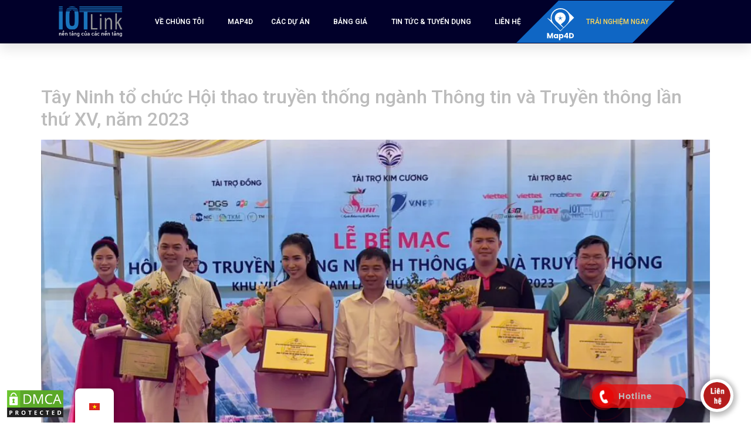

--- FILE ---
content_type: text/html; charset=UTF-8
request_url: https://iotlink.com.vn/tag/lan-thu-xv/
body_size: 26879
content:
<!doctype html>
<html lang="vi">
<head>
<meta charset="UTF-8">
<meta name="viewport" content="width=device-width, initial-scale=1">
<link rel="profile" href="https://gmpg.org/xfn/11">
<meta name='robots' content='noindex, follow'/>
<style>img:is([sizes="auto" i], [sizes^="auto," i]){contain-intrinsic-size:3000px 1500px}</style>
<title>lần thứ XV - IOTLINK</title>
<meta property="og:locale" content="vi_VN"/>
<meta property="og:type" content="article"/>
<meta property="og:title" content="lần thứ XV Archives"/>
<meta property="og:url" content="https://iotlink.com.vn/tag/lan-thu-xv/"/>
<meta property="og:site_name" content="IOTLINK"/>
<meta property="og:image" content="https://iotlink.com.vn/wp-content/uploads/2023/08/web-pics-for-seo-01.png"/>
<meta property="og:image:width" content="1200"/>
<meta property="og:image:height" content="675"/>
<meta property="og:image:type" content="image/png"/>
<meta name="twitter:card" content="summary_large_image"/>
<meta name="twitter:site" content="@iotlink_map4d"/>
<script type="application/ld+json" class="yoast-schema-graph">{"@context":"https://schema.org","@graph":[{"@type":"CollectionPage","@id":"https://iotlink.com.vn/tag/lan-thu-xv/","url":"https://iotlink.com.vn/tag/lan-thu-xv/","name":"lần thứ XV - IOTLINK","isPartOf":{"@id":"https://iotlink.com.vn/#website"},"primaryImageOfPage":{"@id":"https://iotlink.com.vn/tag/lan-thu-xv/#primaryimage"},"image":{"@id":"https://iotlink.com.vn/tag/lan-thu-xv/#primaryimage"},"thumbnailUrl":"https://iotlink.com.vn/wp-content/uploads/2023/08/Tay-Ninh-to-chuc-Hoi-thao-truyen-thong-nganh-Thong-tin-va-Truyen-thong-lan-thu-XV-nam-2023-18.jpg","breadcrumb":{"@id":"https://iotlink.com.vn/tag/lan-thu-xv/#breadcrumb"},"inLanguage":"vi"},{"@type":"ImageObject","inLanguage":"vi","@id":"https://iotlink.com.vn/tag/lan-thu-xv/#primaryimage","url":"https://iotlink.com.vn/wp-content/uploads/2023/08/Tay-Ninh-to-chuc-Hoi-thao-truyen-thong-nganh-Thong-tin-va-Truyen-thong-lan-thu-XV-nam-2023-18.jpg","contentUrl":"https://iotlink.com.vn/wp-content/uploads/2023/08/Tay-Ninh-to-chuc-Hoi-thao-truyen-thong-nganh-Thong-tin-va-Truyen-thong-lan-thu-XV-nam-2023-18.jpg","width":2560,"height":1920,"caption":"Tây Ninh tổ chức Hội thao truyền thống ngành Thông tin và Truyền thông lần thứ XV, năm 2023 (18)"},{"@type":"BreadcrumbList","@id":"https://iotlink.com.vn/tag/lan-thu-xv/#breadcrumb","itemListElement":[{"@type":"ListItem","position":1,"name":"TRANG CHỦ","item":"https://iotlink.com.vn/"},{"@type":"ListItem","position":2,"name":"lần thứ XV"}]},{"@type":"WebSite","@id":"https://iotlink.com.vn/#website","url":"https://iotlink.com.vn/","name":"IOTLINK","description":"Nền tảng của các nền tảng","publisher":{"@id":"https://iotlink.com.vn/#organization"},"potentialAction":[{"@type":"SearchAction","target":{"@type":"EntryPoint","urlTemplate":"https://iotlink.com.vn/?s={search_term_string}"},"query-input":{"@type":"PropertyValueSpecification","valueRequired":true,"valueName":"search_term_string"}}],"inLanguage":"vi"},{"@type":"Organization","@id":"https://iotlink.com.vn/#organization","name":"Công ty TNHH IOTLINK","alternateName":"IOTLINK - Map4D","url":"https://iotlink.com.vn/","logo":{"@type":"ImageObject","inLanguage":"vi","@id":"https://iotlink.com.vn/#/schema/logo/image/","url":"https://iotlink.com.vn/wp-content/uploads/2023/02/cropped-IOTLink-logo-for-intro.png","contentUrl":"https://iotlink.com.vn/wp-content/uploads/2023/02/cropped-IOTLink-logo-for-intro.png","width":2055,"height":997,"caption":"Công ty TNHH IOTLINK"},"image":{"@id":"https://iotlink.com.vn/#/schema/logo/image/"},"sameAs":["https://www.facebook.com/iotlinkmap4d.vn","https://x.com/iotlink_map4d","https://www.instagram.com/iotlink.map4d/","https://www.linkedin.com/company/iotlink-coporation/mycompany"]}]}</script>
<link rel='dns-prefetch' href='//www.googletagmanager.com'/>
<link rel="alternate" type="application/rss+xml" title="Dòng thông tin IOTLINK &raquo;" href="https://iotlink.com.vn/feed/"/>
<link rel="alternate" type="application/rss+xml" title="IOTLINK &raquo; Dòng bình luận" href="https://iotlink.com.vn/comments/feed/"/>
<link rel="alternate" type="application/rss+xml" title="Dòng thông tin cho Thẻ IOTLINK &raquo; lần thứ XV" href="https://iotlink.com.vn/tag/lan-thu-xv/feed/"/>
<link rel="stylesheet" type="text/css" href="//iotlink.com.vn/wp-content/cache/wpfc-minified/clg5f4g/26x1y.css" media="all"/>
<style id='classic-theme-styles-inline-css'>.wp-block-button__link{color:#fff;background-color:#32373c;border-radius:9999px;box-shadow:none;text-decoration:none;padding:calc(.667em + 2px) calc(1.333em + 2px);font-size:1.125em}.wp-block-file__button{background:#32373c;color:#fff;text-decoration:none}</style>
<style id='global-styles-inline-css'>:root{--wp--preset--aspect-ratio--square:1;--wp--preset--aspect-ratio--4-3:4/3;--wp--preset--aspect-ratio--3-4:3/4;--wp--preset--aspect-ratio--3-2:3/2;--wp--preset--aspect-ratio--2-3:2/3;--wp--preset--aspect-ratio--16-9:16/9;--wp--preset--aspect-ratio--9-16:9/16;--wp--preset--color--black:#000000;--wp--preset--color--cyan-bluish-gray:#abb8c3;--wp--preset--color--white:#ffffff;--wp--preset--color--pale-pink:#f78da7;--wp--preset--color--vivid-red:#cf2e2e;--wp--preset--color--luminous-vivid-orange:#ff6900;--wp--preset--color--luminous-vivid-amber:#fcb900;--wp--preset--color--light-green-cyan:#7bdcb5;--wp--preset--color--vivid-green-cyan:#00d084;--wp--preset--color--pale-cyan-blue:#8ed1fc;--wp--preset--color--vivid-cyan-blue:#0693e3;--wp--preset--color--vivid-purple:#9b51e0;--wp--preset--gradient--vivid-cyan-blue-to-vivid-purple:linear-gradient(135deg,rgba(6,147,227,1) 0%,rgb(155,81,224) 100%);--wp--preset--gradient--light-green-cyan-to-vivid-green-cyan:linear-gradient(135deg,rgb(122,220,180) 0%,rgb(0,208,130) 100%);--wp--preset--gradient--luminous-vivid-amber-to-luminous-vivid-orange:linear-gradient(135deg,rgba(252,185,0,1) 0%,rgba(255,105,0,1) 100%);--wp--preset--gradient--luminous-vivid-orange-to-vivid-red:linear-gradient(135deg,rgba(255,105,0,1) 0%,rgb(207,46,46) 100%);--wp--preset--gradient--very-light-gray-to-cyan-bluish-gray:linear-gradient(135deg,rgb(238,238,238) 0%,rgb(169,184,195) 100%);--wp--preset--gradient--cool-to-warm-spectrum:linear-gradient(135deg,rgb(74,234,220) 0%,rgb(151,120,209) 20%,rgb(207,42,186) 40%,rgb(238,44,130) 60%,rgb(251,105,98) 80%,rgb(254,248,76) 100%);--wp--preset--gradient--blush-light-purple:linear-gradient(135deg,rgb(255,206,236) 0%,rgb(152,150,240) 100%);--wp--preset--gradient--blush-bordeaux:linear-gradient(135deg,rgb(254,205,165) 0%,rgb(254,45,45) 50%,rgb(107,0,62) 100%);--wp--preset--gradient--luminous-dusk:linear-gradient(135deg,rgb(255,203,112) 0%,rgb(199,81,192) 50%,rgb(65,88,208) 100%);--wp--preset--gradient--pale-ocean:linear-gradient(135deg,rgb(255,245,203) 0%,rgb(182,227,212) 50%,rgb(51,167,181) 100%);--wp--preset--gradient--electric-grass:linear-gradient(135deg,rgb(202,248,128) 0%,rgb(113,206,126) 100%);--wp--preset--gradient--midnight:linear-gradient(135deg,rgb(2,3,129) 0%,rgb(40,116,252) 100%);--wp--preset--font-size--small:13px;--wp--preset--font-size--medium:20px;--wp--preset--font-size--large:36px;--wp--preset--font-size--x-large:42px;--wp--preset--spacing--20:0.44rem;--wp--preset--spacing--30:0.67rem;--wp--preset--spacing--40:1rem;--wp--preset--spacing--50:1.5rem;--wp--preset--spacing--60:2.25rem;--wp--preset--spacing--70:3.38rem;--wp--preset--spacing--80:5.06rem;--wp--preset--shadow--natural:6px 6px 9px rgba(0, 0, 0, 0.2);--wp--preset--shadow--deep:12px 12px 50px rgba(0, 0, 0, 0.4);--wp--preset--shadow--sharp:6px 6px 0px rgba(0, 0, 0, 0.2);--wp--preset--shadow--outlined:6px 6px 0px -3px rgba(255, 255, 255, 1), 6px 6px rgba(0, 0, 0, 1);--wp--preset--shadow--crisp:6px 6px 0px rgba(0, 0, 0, 1);}:where(.is-layout-flex){gap:0.5em;}:where(.is-layout-grid){gap:0.5em;}body .is-layout-flex{display:flex;}.is-layout-flex{flex-wrap:wrap;align-items:center;}.is-layout-flex > :is(*, div){margin:0;}body .is-layout-grid{display:grid;}.is-layout-grid > :is(*, div){margin:0;}:where(.wp-block-columns.is-layout-flex){gap:2em;}:where(.wp-block-columns.is-layout-grid){gap:2em;}:where(.wp-block-post-template.is-layout-flex){gap:1.25em;}:where(.wp-block-post-template.is-layout-grid){gap:1.25em;}.has-black-color{color:var(--wp--preset--color--black) !important;}.has-cyan-bluish-gray-color{color:var(--wp--preset--color--cyan-bluish-gray) !important;}.has-white-color{color:var(--wp--preset--color--white) !important;}.has-pale-pink-color{color:var(--wp--preset--color--pale-pink) !important;}.has-vivid-red-color{color:var(--wp--preset--color--vivid-red) !important;}.has-luminous-vivid-orange-color{color:var(--wp--preset--color--luminous-vivid-orange) !important;}.has-luminous-vivid-amber-color{color:var(--wp--preset--color--luminous-vivid-amber) !important;}.has-light-green-cyan-color{color:var(--wp--preset--color--light-green-cyan) !important;}.has-vivid-green-cyan-color{color:var(--wp--preset--color--vivid-green-cyan) !important;}.has-pale-cyan-blue-color{color:var(--wp--preset--color--pale-cyan-blue) !important;}.has-vivid-cyan-blue-color{color:var(--wp--preset--color--vivid-cyan-blue) !important;}.has-vivid-purple-color{color:var(--wp--preset--color--vivid-purple) !important;}.has-black-background-color{background-color:var(--wp--preset--color--black) !important;}.has-cyan-bluish-gray-background-color{background-color:var(--wp--preset--color--cyan-bluish-gray) !important;}.has-white-background-color{background-color:var(--wp--preset--color--white) !important;}.has-pale-pink-background-color{background-color:var(--wp--preset--color--pale-pink) !important;}.has-vivid-red-background-color{background-color:var(--wp--preset--color--vivid-red) !important;}.has-luminous-vivid-orange-background-color{background-color:var(--wp--preset--color--luminous-vivid-orange) !important;}.has-luminous-vivid-amber-background-color{background-color:var(--wp--preset--color--luminous-vivid-amber) !important;}.has-light-green-cyan-background-color{background-color:var(--wp--preset--color--light-green-cyan) !important;}.has-vivid-green-cyan-background-color{background-color:var(--wp--preset--color--vivid-green-cyan) !important;}.has-pale-cyan-blue-background-color{background-color:var(--wp--preset--color--pale-cyan-blue) !important;}.has-vivid-cyan-blue-background-color{background-color:var(--wp--preset--color--vivid-cyan-blue) !important;}.has-vivid-purple-background-color{background-color:var(--wp--preset--color--vivid-purple) !important;}.has-black-border-color{border-color:var(--wp--preset--color--black) !important;}.has-cyan-bluish-gray-border-color{border-color:var(--wp--preset--color--cyan-bluish-gray) !important;}.has-white-border-color{border-color:var(--wp--preset--color--white) !important;}.has-pale-pink-border-color{border-color:var(--wp--preset--color--pale-pink) !important;}.has-vivid-red-border-color{border-color:var(--wp--preset--color--vivid-red) !important;}.has-luminous-vivid-orange-border-color{border-color:var(--wp--preset--color--luminous-vivid-orange) !important;}.has-luminous-vivid-amber-border-color{border-color:var(--wp--preset--color--luminous-vivid-amber) !important;}.has-light-green-cyan-border-color{border-color:var(--wp--preset--color--light-green-cyan) !important;}.has-vivid-green-cyan-border-color{border-color:var(--wp--preset--color--vivid-green-cyan) !important;}.has-pale-cyan-blue-border-color{border-color:var(--wp--preset--color--pale-cyan-blue) !important;}.has-vivid-cyan-blue-border-color{border-color:var(--wp--preset--color--vivid-cyan-blue) !important;}.has-vivid-purple-border-color{border-color:var(--wp--preset--color--vivid-purple) !important;}.has-vivid-cyan-blue-to-vivid-purple-gradient-background{background:var(--wp--preset--gradient--vivid-cyan-blue-to-vivid-purple) !important;}.has-light-green-cyan-to-vivid-green-cyan-gradient-background{background:var(--wp--preset--gradient--light-green-cyan-to-vivid-green-cyan) !important;}.has-luminous-vivid-amber-to-luminous-vivid-orange-gradient-background{background:var(--wp--preset--gradient--luminous-vivid-amber-to-luminous-vivid-orange) !important;}.has-luminous-vivid-orange-to-vivid-red-gradient-background{background:var(--wp--preset--gradient--luminous-vivid-orange-to-vivid-red) !important;}.has-very-light-gray-to-cyan-bluish-gray-gradient-background{background:var(--wp--preset--gradient--very-light-gray-to-cyan-bluish-gray) !important;}.has-cool-to-warm-spectrum-gradient-background{background:var(--wp--preset--gradient--cool-to-warm-spectrum) !important;}.has-blush-light-purple-gradient-background{background:var(--wp--preset--gradient--blush-light-purple) !important;}.has-blush-bordeaux-gradient-background{background:var(--wp--preset--gradient--blush-bordeaux) !important;}.has-luminous-dusk-gradient-background{background:var(--wp--preset--gradient--luminous-dusk) !important;}.has-pale-ocean-gradient-background{background:var(--wp--preset--gradient--pale-ocean) !important;}.has-electric-grass-gradient-background{background:var(--wp--preset--gradient--electric-grass) !important;}.has-midnight-gradient-background{background:var(--wp--preset--gradient--midnight) !important;}.has-small-font-size{font-size:var(--wp--preset--font-size--small) !important;}.has-medium-font-size{font-size:var(--wp--preset--font-size--medium) !important;}.has-large-font-size{font-size:var(--wp--preset--font-size--large) !important;}.has-x-large-font-size{font-size:var(--wp--preset--font-size--x-large) !important;}:where(.wp-block-post-template.is-layout-flex){gap:1.25em;}:where(.wp-block-post-template.is-layout-grid){gap:1.25em;}:where(.wp-block-columns.is-layout-flex){gap:2em;}:where(.wp-block-columns.is-layout-grid){gap:2em;}:root :where(.wp-block-pullquote){font-size:1.5em;line-height:1.6;}</style>
<link rel="stylesheet" type="text/css" href="//iotlink.com.vn/wp-content/cache/wpfc-minified/8ux9qiru/26x4p.css" media="all"/>
<style id='ez-toc-inline-css'>div#ez-toc-container .ez-toc-title{font-size:120%;}div#ez-toc-container .ez-toc-title{font-weight:500;}div#ez-toc-container ul li{font-size:95%;}div#ez-toc-container ul li{font-weight:500;}div#ez-toc-container nav ul ul li{font-size:90%;}div#ez-toc-container{background:#0f66c4;border:1px solid #ddd;width:100%;}div#ez-toc-container p.ez-toc-title , #ez-toc-container .ez_toc_custom_title_icon , #ez-toc-container .ez_toc_custom_toc_icon{color:#eaeaea;}div#ez-toc-container ul.ez-toc-list a{color:#ffffff;}div#ez-toc-container ul.ez-toc-list a:hover{color:#ffffff;}div#ez-toc-container ul.ez-toc-list a:visited{color:#ffffff;}
.ez-toc-container-direction{direction:ltr;}.ez-toc-counter ul{counter-reset:item;}.ez-toc-counter nav ul li a::before{content:counters(item, '.', decimal) '. ';display:inline-block;counter-increment:item;flex-grow:0;flex-shrink:0;margin-right:.2em;float:left;}.ez-toc-widget-direction{direction:ltr;}.ez-toc-widget-container ul{counter-reset:item;}.ez-toc-widget-container nav ul li a::before{content:counters(item, '.', decimal) '. ';display:inline-block;counter-increment:item;flex-grow:0;flex-shrink:0;margin-right:.2em;float:left;}</style>
<link rel="stylesheet" type="text/css" href="//iotlink.com.vn/wp-content/cache/wpfc-minified/phu1rrt/26x1y.css" media="all"/>
<link rel='stylesheet' id='elementor-post-4-css' href='https://iotlink.com.vn/wp-content/uploads/elementor/css/post-4.css?ver=1743559740' media='all'/>
<link rel="stylesheet" type="text/css" href="//iotlink.com.vn/wp-content/cache/wpfc-minified/8a9bsh78/26x1y.css" media="all"/>
<link rel='stylesheet' id='elementor-post-7-css' href='https://iotlink.com.vn/wp-content/uploads/elementor/css/post-7.css?ver=1743559741' media='all'/>
<link rel='stylesheet' id='elementor-post-603-css' href='https://iotlink.com.vn/wp-content/uploads/elementor/css/post-603.css?ver=1759115602' media='all'/>
<link rel="stylesheet" type="text/css" href="//iotlink.com.vn/wp-content/cache/wpfc-minified/10m4s3r1/26wva.css" media="all"/>
<link rel='stylesheet' id='elementor-post-887-css' href='https://iotlink.com.vn/wp-content/uploads/elementor/css/post-887.css?ver=1650452426' media='all'/>
<link rel='stylesheet' id='google-fonts-1-css' href='https://fonts.googleapis.com/css?family=Roboto%3A100%2C100italic%2C200%2C200italic%2C300%2C300italic%2C400%2C400italic%2C500%2C500italic%2C600%2C600italic%2C700%2C700italic%2C800%2C800italic%2C900%2C900italic%7CLato%3A100%2C100italic%2C200%2C200italic%2C300%2C300italic%2C400%2C400italic%2C500%2C500italic%2C600%2C600italic%2C700%2C700italic%2C800%2C800italic%2C900%2C900italic&#038;display=auto&#038;subset=vietnamese&#038;ver=6.8.3' media='all'/>
<link rel="stylesheet" type="text/css" href="//iotlink.com.vn/wp-content/cache/wpfc-minified/ee606jbq/26wva.css" media="all"/>
<link rel="preconnect" href="https://fonts.gstatic.com/" crossorigin>
<script src="https://www.googletagmanager.com/gtag/js?id=GT-MJKDVHB" id="google_gtagjs-js" async></script>
<link rel="https://api.w.org/" href="https://iotlink.com.vn/wp-json/"/><link rel="alternate" title="JSON" type="application/json" href="https://iotlink.com.vn/wp-json/wp/v2/tags/390"/><link rel="EditURI" type="application/rsd+xml" title="RSD" href="https://iotlink.com.vn/xmlrpc.php?rsd"/>
<meta name="generator" content="WordPress 6.8.3"/>
<meta name="generator" content="Site Kit by Google 1.164.0"/><head>
<meta name="facebook-domain-verification" content="hgr4k7ommm7jrabw8mspfio1jcvs3i"/>
<meta name="google-site-verification" content="E6tNXl2HjZNivmM3sgSi4SZh4d6cAEbJWMrm-qj7LIQ"/>
<meta name="google-site-verification" content="E8M5wCDhWf9gruV6diJFprB93KeSyyjgWBmlH6HCgqM"/>
<meta name='dmca-site-verification' content='aFpSUTNkRzlwTWVYMFVSQTNDcVJCUT090'/>
<link rel="apple-touch-icon" sizes="180x180" href="https://iotlink.com.vn/wp-content/uploads/2023/04/logo-web-icon-03-02-01.png">
<link rel="icon" type="image/png" sizes="32x32" href="https://iotlink.com.vn/wp-content/uploads/2023/04/logo-web-icon-03-02-01.png">
<link rel="icon" type="image/png" sizes="16x16" href="https://iotlink.com.vn/wp-content/uploads/2023/04/logo-web-icon-03-02-01.png">
<link rel="manifest" href="/site.webmanifest">
<link rel="mask-icon" href="https://iotlink.com.vn/wp-content/uploads/2023/04/logo-web-icon-03-02-01.png" color="#5bbad5">
<meta name="msapplication-TileColor" content="#ffffff">
<meta name="theme-color" content="#ffffff">
<script async src="https://www.googletagmanager.com/gtag/js?id=GA_TRACKING_ID"></script>
<script>window.dataLayer=window.dataLayer||[];
function gtag(){window.dataLayer.push(arguments);}
gtag('js', new Date());
gtag('config', 'GA_TRACKING_ID');</script>
<script async src="https://www.googletagmanager.com/gtag/js?id=UA-236617405-1"></script>
<script>window.dataLayer=window.dataLayer||[];
function gtag(){dataLayer.push(arguments);}
gtag('js', new Date());
gtag('config', 'UA-236617405-1');</script>
</head><link rel="alternate" hreflang="vi" href="https://iotlink.com.vn/tag/lan-thu-xv/"/>
<link rel="alternate" hreflang="en-US" href="https://iotlink.com.vn/en/tag/lan-thu-xv/"/>
<link rel="alternate" hreflang="en" href="https://iotlink.com.vn/en/tag/lan-thu-xv/"/>
<meta name="generator" content="Elementor 3.25.10; features: e_font_icon_svg, additional_custom_breakpoints, e_optimized_control_loading; settings: css_print_method-external, google_font-enabled, font_display-auto">
<style>.e-con.e-parent:nth-of-type(n+4):not(.e-lazyloaded):not(.e-no-lazyload),
.e-con.e-parent:nth-of-type(n+4):not(.e-lazyloaded):not(.e-no-lazyload) *{background-image:none !important;}
@media screen and (max-height: 1024px) {
.e-con.e-parent:nth-of-type(n+3):not(.e-lazyloaded):not(.e-no-lazyload),
.e-con.e-parent:nth-of-type(n+3):not(.e-lazyloaded):not(.e-no-lazyload) *{background-image:none !important;}
}
@media screen and (max-height: 640px) {
.e-con.e-parent:nth-of-type(n+2):not(.e-lazyloaded):not(.e-no-lazyload),
.e-con.e-parent:nth-of-type(n+2):not(.e-lazyloaded):not(.e-no-lazyload) *{background-image:none !important;}
}</style>
<link rel="icon" href="https://iotlink.com.vn/wp-content/uploads/2022/10/IOTLink-blue-white-with-slogan-900x900-1-150x150.jpg" sizes="32x32"/>
<link rel="icon" href="https://iotlink.com.vn/wp-content/uploads/2022/10/IOTLink-blue-white-with-slogan-900x900-1-300x300.jpg" sizes="192x192"/>
<link rel="apple-touch-icon" href="https://iotlink.com.vn/wp-content/uploads/2022/10/IOTLink-blue-white-with-slogan-900x900-1-300x300.jpg"/>
<meta name="msapplication-TileImage" content="https://iotlink.com.vn/wp-content/uploads/2022/10/IOTLink-blue-white-with-slogan-900x900-1-300x300.jpg"/>
<style>@media(max-width:767px){ .pafe-sticky-header-fixed-start-on-mobile{position:fixed !important;top:0;width:100%;z-index:99;}
} @media(min-width:768px) and (max-width:1024px){ .pafe-sticky-header-fixed-start-on-tablet{position:fixed !important;top:0;width:100%;z-index:99;}
} @media(min-width:1025px){ .pafe-sticky-header-fixed-start-on-desktop{position:fixed !important;top:0;width:100%;z-index:99;}
}</style><style>.pswp.pafe-lightbox-modal{display:none;}</style></head>
<body class="archive tag tag-lan-thu-xv tag-390 wp-custom-logo wp-theme-hello-elementor translatepress-vi elementor-default elementor-kit-4">
<a class="skip-link screen-reader-text" href="#content">Chuyển đến nội dung</a>
<div data-elementor-type="header" data-elementor-id="7" class="elementor elementor-7 elementor-location-header" data-elementor-post-type="elementor_library">
<section class="elementor-section elementor-top-section elementor-element elementor-element-1883a3e9 elementor-section-height-min-height elementor-hidden-mobile elementor-hidden-tablet ekit-sticky--top elementor-section-boxed elementor-section-height-default elementor-section-items-middle" data-id="1883a3e9" data-element_type="section" data-settings="{&quot;background_background&quot;:&quot;classic&quot;,&quot;ekit_sticky&quot;:&quot;top&quot;,&quot;ekit_sticky_offset&quot;:{&quot;unit&quot;:&quot;px&quot;,&quot;size&quot;:0,&quot;sizes&quot;:[]},&quot;ekit_sticky_on&quot;:&quot;desktop_tablet_mobile&quot;,&quot;ekit_sticky_effect_offset&quot;:{&quot;unit&quot;:&quot;px&quot;,&quot;size&quot;:0,&quot;sizes&quot;:[]},&quot;ekit_has_onepagescroll_dot&quot;:&quot;yes&quot;}">
<div class="elementor-container elementor-column-gap-default">
<div class="elementor-column elementor-col-33 elementor-top-column elementor-element elementor-element-7f3021d6" data-id="7f3021d6" data-element_type="column">
<div class="elementor-widget-wrap elementor-element-populated">
<div class="elementor-element elementor-element-4daf903 elementor-widget elementor-widget-theme-site-logo elementor-widget-image" data-id="4daf903" data-element_type="widget" data-settings="{&quot;ekit_we_effect_on&quot;:&quot;none&quot;}" data-widget_type="theme-site-logo.default">
<div class="elementor-widget-container"> <a href="https://iotlink.com.vn"> <img fetchpriority="high" width="2055" height="997" src="https://iotlink.com.vn/wp-content/uploads/2023/02/cropped-IOTLink-logo-for-intro.png" class="attachment-full size-full wp-image-12564" alt="" srcset="https://iotlink.com.vn/wp-content/uploads/2023/02/cropped-IOTLink-logo-for-intro.png 2055w, https://iotlink.com.vn/wp-content/uploads/2023/02/cropped-IOTLink-logo-for-intro-1536x745.png 1536w, https://iotlink.com.vn/wp-content/uploads/2023/02/cropped-IOTLink-logo-for-intro-2048x994.png 2048w, https://iotlink.com.vn/wp-content/uploads/2023/02/cropped-IOTLink-logo-for-intro-18x9.png 18w, https://iotlink.com.vn/wp-content/uploads/2023/02/cropped-IOTLink-logo-for-intro-300x146.png 300w, https://iotlink.com.vn/wp-content/uploads/2023/02/cropped-IOTLink-logo-for-intro-768x373.png 768w, https://iotlink.com.vn/wp-content/uploads/2023/02/cropped-IOTLink-logo-for-intro-1024x497.png 1024w" sizes="(max-width: 2055px) 100vw, 2055px"/> </a></div></div></div></div><div class="elementor-column elementor-col-33 elementor-top-column elementor-element elementor-element-34b58dc" data-id="34b58dc" data-element_type="column">
<div class="elementor-widget-wrap elementor-element-populated">
<div class="elementor-element elementor-element-0e8a863 elementor-nav-menu__align-justify elementor-widget-mobile__width-auto elementor-nav-menu--dropdown-tablet elementor-nav-menu__text-align-aside elementor-nav-menu--toggle elementor-nav-menu--burger elementor-invisible elementor-widget elementor-widget-nav-menu" data-id="0e8a863" data-element_type="widget" data-settings="{&quot;submenu_icon&quot;:{&quot;value&quot;:&quot;&lt;i class=\&quot;\&quot;&gt;&lt;\/i&gt;&quot;,&quot;library&quot;:&quot;&quot;},&quot;_animation&quot;:&quot;fadeInDown&quot;,&quot;layout&quot;:&quot;horizontal&quot;,&quot;toggle&quot;:&quot;burger&quot;,&quot;ekit_we_effect_on&quot;:&quot;none&quot;}" data-widget_type="nav-menu.default">
<div class="elementor-widget-container">
<nav aria-label="Menu" class="elementor-nav-menu--main elementor-nav-menu__container elementor-nav-menu--layout-horizontal e--pointer-underline e--animation-fade">
<ul id="menu-1-0e8a863" class="elementor-nav-menu"><li class="menu-item menu-item-type-custom menu-item-object-custom menu-item-has-children menu-item-331"><a href="/ve-chung-toi/" class="elementor-item">Về chúng tôi</a>
<ul class="sub-menu elementor-nav-menu--dropdown">
<li class="menu-item menu-item-type-custom menu-item-object-custom menu-item-6471"><a href="/ve-chung-toi/#ve-iot" class="elementor-sub-item elementor-item-anchor">Về IOTlink</a></li>
<li class="menu-item menu-item-type-custom menu-item-object-custom menu-item-6472"><a href="/ve-chung-toi/#bld" class="elementor-sub-item elementor-item-anchor">Ban lãnh đạo</a></li>
</ul>
</li>
<li class="menu-item menu-item-type-post_type menu-item-object-page menu-item-3801"><a href="https://iotlink.com.vn/map-4d/" class="elementor-item">Map4D</a></li>
<li class="menu-item menu-item-type-custom menu-item-object-custom menu-item-has-children menu-item-9467"><a href="/giai-phap-map4d/" class="elementor-item">Các Dự Án</a>
<ul class="sub-menu elementor-nav-menu--dropdown">
<li class="menu-item menu-item-type-post_type menu-item-object-page menu-item-4963"><a href="https://iotlink.com.vn/cac-du-an/giai-phap-chinh-phu/" class="elementor-sub-item">Giải Pháp Chính Phủ</a></li>
<li class="menu-item menu-item-type-post_type menu-item-object-page menu-item-4964"><a href="https://iotlink.com.vn/cac-du-an/giai-phap-map4d/" class="elementor-sub-item">Giải Pháp Map4D</a></li>
</ul>
</li>
<li class="menu-item menu-item-type-custom menu-item-object-custom menu-item-has-children menu-item-10400"><a href="/bang-gia" class="elementor-item">Bảng Giá</a>
<ul class="sub-menu elementor-nav-menu--dropdown">
<li class="menu-item menu-item-type-post_type menu-item-object-page menu-item-9788"><a href="https://iotlink.com.vn/bang-gia/" class="elementor-sub-item">Map4D APIs</a></li>
<li class="menu-item menu-item-type-post_type menu-item-object-page menu-item-has-children menu-item-12361"><a href="https://iotlink.com.vn/bang-gia/goi-dich-vu/" class="elementor-sub-item">Gói dịch vụ</a>
<ul class="sub-menu elementor-nav-menu--dropdown">
<li class="menu-item menu-item-type-post_type menu-item-object-page menu-item-14713"><a href="https://iotlink.com.vn/bang-gia/goi-dich-vu/maphub/" class="elementor-sub-item">MapHub</a></li>
<li class="menu-item menu-item-type-post_type menu-item-object-page menu-item-14685"><a href="https://iotlink.com.vn/bang-gia/goi-dich-vu/du-lich-thong-minh/" class="elementor-sub-item">Du lịch thông minh</a></li>
<li class="menu-item menu-item-type-post_type menu-item-object-page menu-item-14918"><a href="https://iotlink.com.vn/phan-mem-he-thong-thong-tin-dia-ly-gis/" class="elementor-sub-item">Phần mềm Hệ thống thông tin địa lý (GIS)</a></li>
</ul>
</li>
<li class="menu-item menu-item-type-post_type menu-item-object-page menu-item-10140"><a href="https://iotlink.com.vn/tai-lieu/" class="elementor-sub-item">Tài liệu</a></li>
</ul>
</li>
<li class="menu-item menu-item-type-custom menu-item-object-custom menu-item-has-children menu-item-335"><a href="/tin-tuc/" class="elementor-item">Tin tức &#038; Tuyển dụng</a>
<ul class="sub-menu elementor-nav-menu--dropdown">
<li class="menu-item menu-item-type-taxonomy menu-item-object-category menu-item-13493"><a href="https://iotlink.com.vn/tin-cong-nghe/" class="elementor-sub-item">Tin công nghệ</a></li>
<li class="menu-item menu-item-type-taxonomy menu-item-object-category menu-item-10922"><a href="https://iotlink.com.vn/tin-su-kien/" class="elementor-sub-item">Tin sự kiện</a></li>
<li class="menu-item menu-item-type-taxonomy menu-item-object-category menu-item-10923"><a href="https://iotlink.com.vn/tin-khuyen-mai/" class="elementor-sub-item">Tin khuyến mãi</a></li>
<li class="menu-item menu-item-type-taxonomy menu-item-object-category menu-item-10924"><a href="https://iotlink.com.vn/tin-noi-bo/" class="elementor-sub-item">Tin nội bộ</a></li>
<li class="menu-item menu-item-type-custom menu-item-object-custom menu-item-336"><a href="/category/tuyen-dung/" class="elementor-sub-item">Tuyển dụng</a></li>
</ul>
</li>
<li class="menu-item menu-item-type-post_type menu-item-object-page menu-item-10551"><a href="https://iotlink.com.vn/lien-he/" class="elementor-item">Liên hệ</a></li>
</ul>			</nav>
<div class="elementor-menu-toggle" role="button" tabindex="0" aria-label="Menu Toggle" aria-expanded="false"> <svg aria-hidden="true" role="presentation" class="elementor-menu-toggle__icon--open e-font-icon-svg e-eicon-menu-bar" viewBox="0 0 1000 1000" xmlns="http://www.w3.org/2000/svg"><path d="M104 333H896C929 333 958 304 958 271S929 208 896 208H104C71 208 42 237 42 271S71 333 104 333ZM104 583H896C929 583 958 554 958 521S929 458 896 458H104C71 458 42 487 42 521S71 583 104 583ZM104 833H896C929 833 958 804 958 771S929 708 896 708H104C71 708 42 737 42 771S71 833 104 833Z"></path></svg><svg aria-hidden="true" role="presentation" class="elementor-menu-toggle__icon--close e-font-icon-svg e-eicon-close" viewBox="0 0 1000 1000" xmlns="http://www.w3.org/2000/svg"><path d="M742 167L500 408 258 167C246 154 233 150 217 150 196 150 179 158 167 167 154 179 150 196 150 212 150 229 154 242 171 254L408 500 167 742C138 771 138 800 167 829 196 858 225 858 254 829L496 587 738 829C750 842 767 846 783 846 800 846 817 842 829 829 842 817 846 804 846 783 846 767 842 750 829 737L588 500 833 258C863 229 863 200 833 171 804 137 775 137 742 167Z"></path></svg> <span class="elementor-screen-only">Menu</span></div><nav class="elementor-nav-menu--dropdown elementor-nav-menu__container" aria-hidden="true">
<ul id="menu-2-0e8a863" class="elementor-nav-menu"><li class="menu-item menu-item-type-custom menu-item-object-custom menu-item-has-children menu-item-331"><a href="/ve-chung-toi/" class="elementor-item" tabindex="-1">Về chúng tôi</a>
<ul class="sub-menu elementor-nav-menu--dropdown">
<li class="menu-item menu-item-type-custom menu-item-object-custom menu-item-6471"><a href="/ve-chung-toi/#ve-iot" class="elementor-sub-item elementor-item-anchor" tabindex="-1">Về IOTlink</a></li>
<li class="menu-item menu-item-type-custom menu-item-object-custom menu-item-6472"><a href="/ve-chung-toi/#bld" class="elementor-sub-item elementor-item-anchor" tabindex="-1">Ban lãnh đạo</a></li>
</ul>
</li>
<li class="menu-item menu-item-type-post_type menu-item-object-page menu-item-3801"><a href="https://iotlink.com.vn/map-4d/" class="elementor-item" tabindex="-1">Map4D</a></li>
<li class="menu-item menu-item-type-custom menu-item-object-custom menu-item-has-children menu-item-9467"><a href="/giai-phap-map4d/" class="elementor-item" tabindex="-1">Các Dự Án</a>
<ul class="sub-menu elementor-nav-menu--dropdown">
<li class="menu-item menu-item-type-post_type menu-item-object-page menu-item-4963"><a href="https://iotlink.com.vn/cac-du-an/giai-phap-chinh-phu/" class="elementor-sub-item" tabindex="-1">Giải Pháp Chính Phủ</a></li>
<li class="menu-item menu-item-type-post_type menu-item-object-page menu-item-4964"><a href="https://iotlink.com.vn/cac-du-an/giai-phap-map4d/" class="elementor-sub-item" tabindex="-1">Giải Pháp Map4D</a></li>
</ul>
</li>
<li class="menu-item menu-item-type-custom menu-item-object-custom menu-item-has-children menu-item-10400"><a href="/bang-gia" class="elementor-item" tabindex="-1">Bảng Giá</a>
<ul class="sub-menu elementor-nav-menu--dropdown">
<li class="menu-item menu-item-type-post_type menu-item-object-page menu-item-9788"><a href="https://iotlink.com.vn/bang-gia/" class="elementor-sub-item" tabindex="-1">Map4D APIs</a></li>
<li class="menu-item menu-item-type-post_type menu-item-object-page menu-item-has-children menu-item-12361"><a href="https://iotlink.com.vn/bang-gia/goi-dich-vu/" class="elementor-sub-item" tabindex="-1">Gói dịch vụ</a>
<ul class="sub-menu elementor-nav-menu--dropdown">
<li class="menu-item menu-item-type-post_type menu-item-object-page menu-item-14713"><a href="https://iotlink.com.vn/bang-gia/goi-dich-vu/maphub/" class="elementor-sub-item" tabindex="-1">MapHub</a></li>
<li class="menu-item menu-item-type-post_type menu-item-object-page menu-item-14685"><a href="https://iotlink.com.vn/bang-gia/goi-dich-vu/du-lich-thong-minh/" class="elementor-sub-item" tabindex="-1">Du lịch thông minh</a></li>
<li class="menu-item menu-item-type-post_type menu-item-object-page menu-item-14918"><a href="https://iotlink.com.vn/phan-mem-he-thong-thong-tin-dia-ly-gis/" class="elementor-sub-item" tabindex="-1">Phần mềm Hệ thống thông tin địa lý (GIS)</a></li>
</ul>
</li>
<li class="menu-item menu-item-type-post_type menu-item-object-page menu-item-10140"><a href="https://iotlink.com.vn/tai-lieu/" class="elementor-sub-item" tabindex="-1">Tài liệu</a></li>
</ul>
</li>
<li class="menu-item menu-item-type-custom menu-item-object-custom menu-item-has-children menu-item-335"><a href="/tin-tuc/" class="elementor-item" tabindex="-1">Tin tức &#038; Tuyển dụng</a>
<ul class="sub-menu elementor-nav-menu--dropdown">
<li class="menu-item menu-item-type-taxonomy menu-item-object-category menu-item-13493"><a href="https://iotlink.com.vn/tin-cong-nghe/" class="elementor-sub-item" tabindex="-1">Tin công nghệ</a></li>
<li class="menu-item menu-item-type-taxonomy menu-item-object-category menu-item-10922"><a href="https://iotlink.com.vn/tin-su-kien/" class="elementor-sub-item" tabindex="-1">Tin sự kiện</a></li>
<li class="menu-item menu-item-type-taxonomy menu-item-object-category menu-item-10923"><a href="https://iotlink.com.vn/tin-khuyen-mai/" class="elementor-sub-item" tabindex="-1">Tin khuyến mãi</a></li>
<li class="menu-item menu-item-type-taxonomy menu-item-object-category menu-item-10924"><a href="https://iotlink.com.vn/tin-noi-bo/" class="elementor-sub-item" tabindex="-1">Tin nội bộ</a></li>
<li class="menu-item menu-item-type-custom menu-item-object-custom menu-item-336"><a href="/category/tuyen-dung/" class="elementor-sub-item" tabindex="-1">Tuyển dụng</a></li>
</ul>
</li>
<li class="menu-item menu-item-type-post_type menu-item-object-page menu-item-10551"><a href="https://iotlink.com.vn/lien-he/" class="elementor-item" tabindex="-1">Liên hệ</a></li>
</ul>			</nav></div></div></div></div><div class="elementor-column elementor-col-33 elementor-top-column elementor-element elementor-element-e1171d2 elementor-hidden-tablet elementor-invisible" data-id="e1171d2" data-element_type="column" data-settings="{&quot;animation&quot;:&quot;fadeInDown&quot;,&quot;background_background&quot;:&quot;classic&quot;}">
<div class="elementor-widget-wrap elementor-element-populated">
<div class="elementor-element elementor-element-5120d90 elementor-widget__width-initial elementor-align-right elementor-mobile-align-center elementor-widget-mobile__width-initial elementor-widget elementor-widget-button" data-id="5120d90" data-element_type="widget" data-settings="{&quot;ekit_we_effect_on&quot;:&quot;none&quot;}" data-widget_type="button.default">
<div class="elementor-widget-container">
<div class="elementor-button-wrapper"> <a class="elementor-button elementor-button-link elementor-size-xs" href="https://map.map4d.vn/"> <span class="elementor-button-content-wrapper"> <span class="elementor-button-text">TRẢI NGHIỆM NGAY</span> </span> </a></div></div></div></div></div></div></section>
<section class="elementor-section elementor-top-section elementor-element elementor-element-95dac32 elementor-section-height-min-height elementor-hidden-desktop elementor-section-full_width ekit-sticky--top elementor-section-height-default elementor-section-items-middle" data-id="95dac32" data-element_type="section" data-settings="{&quot;background_background&quot;:&quot;classic&quot;,&quot;ekit_sticky&quot;:&quot;top&quot;,&quot;ekit_sticky_offset&quot;:{&quot;unit&quot;:&quot;px&quot;,&quot;size&quot;:0,&quot;sizes&quot;:[]},&quot;ekit_sticky_on&quot;:&quot;desktop_tablet_mobile&quot;,&quot;ekit_sticky_effect_offset&quot;:{&quot;unit&quot;:&quot;px&quot;,&quot;size&quot;:0,&quot;sizes&quot;:[]},&quot;ekit_has_onepagescroll_dot&quot;:&quot;yes&quot;}">
<div class="elementor-container elementor-column-gap-default">
<div class="elementor-column elementor-col-33 elementor-top-column elementor-element elementor-element-ac16bbd" data-id="ac16bbd" data-element_type="column">
<div class="elementor-widget-wrap elementor-element-populated">
<div class="elementor-element elementor-element-271aea3 elementor-widget-tablet__width-initial elementor-widget-mobile__width-initial elementor-widget elementor-widget-theme-site-logo elementor-widget-image" data-id="271aea3" data-element_type="widget" data-settings="{&quot;ekit_we_effect_on&quot;:&quot;none&quot;}" data-widget_type="theme-site-logo.default">
<div class="elementor-widget-container"> <a href="https://iotlink.com.vn"> <img width="800" height="388" src="https://iotlink.com.vn/wp-content/uploads/2023/02/cropped-IOTLink-logo-for-intro-1024x497.png" class="attachment-large size-large wp-image-12564" alt="" srcset="https://iotlink.com.vn/wp-content/uploads/2023/02/cropped-IOTLink-logo-for-intro-1024x497.png 1024w, https://iotlink.com.vn/wp-content/uploads/2023/02/cropped-IOTLink-logo-for-intro-1536x745.png 1536w, https://iotlink.com.vn/wp-content/uploads/2023/02/cropped-IOTLink-logo-for-intro-2048x994.png 2048w, https://iotlink.com.vn/wp-content/uploads/2023/02/cropped-IOTLink-logo-for-intro-18x9.png 18w, https://iotlink.com.vn/wp-content/uploads/2023/02/cropped-IOTLink-logo-for-intro-300x146.png 300w, https://iotlink.com.vn/wp-content/uploads/2023/02/cropped-IOTLink-logo-for-intro-768x373.png 768w" sizes="(max-width: 800px) 100vw, 800px"/> </a></div></div></div></div><div class="elementor-column elementor-col-66 elementor-top-column elementor-element elementor-element-307f737" data-id="307f737" data-element_type="column">
<div class="elementor-widget-wrap elementor-element-populated">
<div class="elementor-element elementor-element-3adbc5d elementor-hidden-desktop elementor-mobile-align-left elementor-tablet-align-left elementor-widget elementor-widget-button" data-id="3adbc5d" data-element_type="widget" data-settings="{&quot;ekit_we_effect_on&quot;:&quot;none&quot;}" data-widget_type="button.default">
<div class="elementor-widget-container">
<div class="elementor-button-wrapper"> <a class="elementor-button elementor-button-link elementor-size-sm" href="#elementor-action%3Aaction%3Dpopup%3Aopen%26settings%3DeyJpZCI6IjMxODQiLCJ0b2dnbGUiOmZhbHNlfQ%3D%3D"> <span class="elementor-button-content-wrapper"> <span class="elementor-button-icon"> <i aria-hidden="true" class="icon icon-menu-button-of-three-horizontal-lines"></i> </span> </span> </a></div></div></div></div></div></div></section></div><main id="content" class="site-main">
<div class="page-header"> <h1 class="entry-title">Thẻ: <span>lần thứ XV</span></h1></div><div class="page-content"> <article class="post"> <h2 class="entry-title"><a href="https://iotlink.com.vn/tay-ninh-to-chuc-hoi-thao-truyen-thong-nganh-thong-tin-va-truyen-thong-lan-thu-xv-nam-2023/">Tây Ninh tổ chức Hội thao truyền thống ngành Thông tin và Truyền thông lần thứ XV, năm 2023</a></h2><a href="https://iotlink.com.vn/tay-ninh-to-chuc-hoi-thao-truyen-thong-nganh-thong-tin-va-truyen-thong-lan-thu-xv-nam-2023/"><img width="800" height="600" src="https://iotlink.com.vn/wp-content/uploads/2023/08/Tay-Ninh-to-chuc-Hoi-thao-truyen-thong-nganh-Thong-tin-va-Truyen-thong-lan-thu-XV-nam-2023-18-1024x768.jpg" class="attachment-large size-large wp-post-image" alt="Tây Ninh tổ chức Hội thao truyền thống ngành Thông tin và Truyền thông lần thứ XV, năm 2023 (18)" decoding="async" srcset="https://iotlink.com.vn/wp-content/uploads/2023/08/Tay-Ninh-to-chuc-Hoi-thao-truyen-thong-nganh-Thong-tin-va-Truyen-thong-lan-thu-XV-nam-2023-18-1024x768.jpg 1024w, https://iotlink.com.vn/wp-content/uploads/2023/08/Tay-Ninh-to-chuc-Hoi-thao-truyen-thong-nganh-Thong-tin-va-Truyen-thong-lan-thu-XV-nam-2023-18-300x225.jpg 300w, https://iotlink.com.vn/wp-content/uploads/2023/08/Tay-Ninh-to-chuc-Hoi-thao-truyen-thong-nganh-Thong-tin-va-Truyen-thong-lan-thu-XV-nam-2023-18-768x576.jpg 768w, https://iotlink.com.vn/wp-content/uploads/2023/08/Tay-Ninh-to-chuc-Hoi-thao-truyen-thong-nganh-Thong-tin-va-Truyen-thong-lan-thu-XV-nam-2023-18-1536x1152.jpg 1536w, https://iotlink.com.vn/wp-content/uploads/2023/08/Tay-Ninh-to-chuc-Hoi-thao-truyen-thong-nganh-Thong-tin-va-Truyen-thong-lan-thu-XV-nam-2023-18-2048x1536.jpg 2048w, https://iotlink.com.vn/wp-content/uploads/2023/08/Tay-Ninh-to-chuc-Hoi-thao-truyen-thong-nganh-Thong-tin-va-Truyen-thong-lan-thu-XV-nam-2023-18-16x12.jpg 16w" sizes="(max-width: 800px) 100vw, 800px"/></a><p>Vào sáng ngày 12.08.2023, tại Nhà thi đấu thể thao tỉnh Tây Ninh, đã tổ chức Hội thao truyền thống ngành Thông tin và Truyền thông lần thứ XV, năm 2023 do Sở TT&amp;TT tỉnh Tây Ninh đăng cai tổ chức.  Tây Ninh tổ chức Hội thao truyền thống ngành Thông tin và Truyền thông [&hellip;]</p> </article></div></main>
<div data-elementor-type="footer" data-elementor-id="603" class="elementor elementor-603 elementor-location-footer" data-elementor-post-type="elementor_library">
<section class="elementor-section elementor-top-section elementor-element elementor-element-b34b948 elementor-section-height-min-height elementor-section-items-top elementor-section-boxed elementor-section-height-default" data-id="b34b948" data-element_type="section" data-settings="{&quot;background_background&quot;:&quot;classic&quot;,&quot;ekit_has_onepagescroll_dot&quot;:&quot;yes&quot;}">
<div class="elementor-container elementor-column-gap-default">
<div class="elementor-column elementor-col-100 elementor-top-column elementor-element elementor-element-63ee450" data-id="63ee450" data-element_type="column">
<div class="elementor-widget-wrap elementor-element-populated">
<div class="elementor-element elementor-element-1322be0 elementor-widget elementor-widget-html" data-id="1322be0" data-element_type="widget" data-settings="{&quot;ekit_we_effect_on&quot;:&quot;none&quot;}" data-widget_type="html.default">
<div class="elementor-widget-container"></div></div><div class="elementor-element elementor-element-5d126c4 elementor-widget elementor-widget-html" data-id="5d126c4" data-element_type="widget" data-settings="{&quot;ekit_we_effect_on&quot;:&quot;none&quot;}" data-widget_type="html.default">
<div class="elementor-widget-container"> <iframe src="https://map.map4d.vn/embed/place/detail/67b70048667bcb2067c360f9?camera=10.740279,106.697585,19.75,81.0,81.6,d" width="100%" height="500px" frameborder="0" style="border:0" allowfullscreen></iframe></div></div><div class="elementor-element elementor-element-5750ca8 elementor-hidden-desktop elementor-hidden-tablet elementor-hidden-mobile elementor-widget elementor-widget-shortcode" data-id="5750ca8" data-element_type="widget" data-settings="{&quot;ekit_we_effect_on&quot;:&quot;none&quot;}" data-widget_type="shortcode.default">
<div class="elementor-widget-container">
<div class="elementor-shortcode"><iframe src="https://map.map4d.vn/embed/place/detail/628cc21a3cd9ef318ccad93e?camera=10.832600,106.658100,17.00,40.0,0.0,d" width="100%" height="300px" frameborder="0" style="border:0" allowfullscreen></iframe></div></div></div></div></div></div></section>
<section class="elementor-section elementor-top-section elementor-element elementor-element-2d0c94b ops-section elementor-section-boxed elementor-section-height-default elementor-section-height-default" data-id="2d0c94b" data-element_type="section" data-settings="{&quot;background_background&quot;:&quot;classic&quot;,&quot;ekit_has_onepagescroll&quot;:&quot;section&quot;,&quot;ekit_has_onepagescroll_dot&quot;:&quot;yes&quot;}">
<div class="elementor-background-overlay"></div><div class="elementor-container elementor-column-gap-default">
<div class="elementor-column elementor-col-100 elementor-top-column elementor-element elementor-element-fd42280" data-id="fd42280" data-element_type="column">
<div class="elementor-widget-wrap elementor-element-populated">
<section class="elementor-section elementor-inner-section elementor-element elementor-element-a2e9a81 elementor-section-boxed elementor-section-height-default elementor-section-height-default" data-id="a2e9a81" data-element_type="section" data-settings="{&quot;ekit_has_onepagescroll_dot&quot;:&quot;yes&quot;}">
<div class="elementor-container elementor-column-gap-default">
<div class="elementor-column elementor-col-50 elementor-inner-column elementor-element elementor-element-603f806" data-id="603f806" data-element_type="column">
<div class="elementor-widget-wrap elementor-element-populated">
<div class="elementor-element elementor-element-abecc0d elementor-widget elementor-widget-theme-site-logo elementor-widget-image" data-id="abecc0d" data-element_type="widget" data-settings="{&quot;ekit_we_effect_on&quot;:&quot;none&quot;}" data-widget_type="theme-site-logo.default">
<div class="elementor-widget-container"> <a href="https://iotlink.com.vn"> <img width="2055" height="997" src="https://iotlink.com.vn/wp-content/uploads/2023/02/cropped-IOTLink-logo-for-intro.png" class="attachment-full size-full wp-image-12564" alt="" srcset="https://iotlink.com.vn/wp-content/uploads/2023/02/cropped-IOTLink-logo-for-intro.png 2055w, https://iotlink.com.vn/wp-content/uploads/2023/02/cropped-IOTLink-logo-for-intro-1536x745.png 1536w, https://iotlink.com.vn/wp-content/uploads/2023/02/cropped-IOTLink-logo-for-intro-2048x994.png 2048w, https://iotlink.com.vn/wp-content/uploads/2023/02/cropped-IOTLink-logo-for-intro-18x9.png 18w, https://iotlink.com.vn/wp-content/uploads/2023/02/cropped-IOTLink-logo-for-intro-300x146.png 300w, https://iotlink.com.vn/wp-content/uploads/2023/02/cropped-IOTLink-logo-for-intro-768x373.png 768w, https://iotlink.com.vn/wp-content/uploads/2023/02/cropped-IOTLink-logo-for-intro-1024x497.png 1024w" sizes="(max-width: 2055px) 100vw, 2055px"/> </a></div></div></div></div><div class="elementor-column elementor-col-50 elementor-inner-column elementor-element elementor-element-54072d3" data-id="54072d3" data-element_type="column">
<div class="elementor-widget-wrap elementor-element-populated">
<div class="elementor-element elementor-element-440f357 elementor-widget elementor-widget-heading" data-id="440f357" data-element_type="widget" data-settings="{&quot;ekit_we_effect_on&quot;:&quot;none&quot;}" data-widget_type="heading.default">
<div class="elementor-widget-container"> <h2 class="elementor-heading-title elementor-size-default">CÔNG TY TNHH IOTLINK</h2></div></div><div class="elementor-element elementor-element-5ecf8e9 elementor-widget-divider--view-line elementor-widget elementor-widget-divider" data-id="5ecf8e9" data-element_type="widget" data-settings="{&quot;ekit_we_effect_on&quot;:&quot;none&quot;}" data-widget_type="divider.default">
<div class="elementor-widget-container">
<div class="elementor-divider"> <span class="elementor-divider-separator"> </span></div></div></div><div class="elementor-element elementor-element-c1382c2 elementor-fixed elementor-widget elementor-widget-html" data-id="c1382c2" data-element_type="widget" data-settings="{&quot;_position&quot;:&quot;fixed&quot;,&quot;_animation&quot;:&quot;none&quot;,&quot;ekit_we_effect_on&quot;:&quot;none&quot;}" data-widget_type="html.default">
<div class="elementor-widget-container"> <a href="//www.dmca.com/Protection/Status.aspx?ID=61cd0a2d-8d9b-4c15-a369-0f87f12b74c7" title="DMCA.com Protection Status" class="dmca-badge"> <img src ="https://images.dmca.com/Badges/dmca-badge-w100-2x1-02.png?ID=61cd0a2d-8d9b-4c15-a369-0f87f12b74c7" alt="DMCA.com Protection Status"/></a></div></div></div></div></div></section>
<section class="elementor-section elementor-inner-section elementor-element elementor-element-d508599 elementor-section-height-min-height elementor-section-boxed elementor-section-height-default" data-id="d508599" data-element_type="section" data-settings="{&quot;ekit_has_onepagescroll_dot&quot;:&quot;yes&quot;}">
<div class="elementor-container elementor-column-gap-default">
<div class="elementor-column elementor-col-50 elementor-inner-column elementor-element elementor-element-0baadd0" data-id="0baadd0" data-element_type="column">
<div class="elementor-widget-wrap elementor-element-populated">
<div class="elementor-element elementor-element-197f638 e-grid-align-left e-grid-align-mobile-center elementor-shape-rounded elementor-grid-0 elementor-widget elementor-widget-social-icons" data-id="197f638" data-element_type="widget" data-settings="{&quot;ekit_we_effect_on&quot;:&quot;none&quot;}" data-widget_type="social-icons.default">
<div class="elementor-widget-container">
<div class="elementor-social-icons-wrapper elementor-grid"> <span class="elementor-grid-item"> <a class="elementor-icon elementor-social-icon elementor-social-icon-facebook-f elementor-repeater-item-e8cdbc9" href="https://www.facebook.com/iotlinkmap4d.vn" target="_blank"> <span class="elementor-screen-only">Facebook-f</span> <svg class="e-font-icon-svg e-fab-facebook-f" viewBox="0 0 320 512" xmlns="http://www.w3.org/2000/svg"><path d="M279.14 288l14.22-92.66h-88.91v-60.13c0-25.35 12.42-50.06 52.24-50.06h40.42V6.26S260.43 0 225.36 0c-73.22 0-121.08 44.38-121.08 124.72v70.62H22.89V288h81.39v224h100.17V288z"></path></svg> </a> </span> <span class="elementor-grid-item"> <a class="elementor-icon elementor-social-icon elementor-social-icon-instagram elementor-repeater-item-be8eb25" href="https://www.instagram.com/iotlink.map4d/" target="_blank"> <span class="elementor-screen-only">Instagram</span> <svg class="e-font-icon-svg e-fab-instagram" viewBox="0 0 448 512" xmlns="http://www.w3.org/2000/svg"><path d="M224.1 141c-63.6 0-114.9 51.3-114.9 114.9s51.3 114.9 114.9 114.9S339 319.5 339 255.9 287.7 141 224.1 141zm0 189.6c-41.1 0-74.7-33.5-74.7-74.7s33.5-74.7 74.7-74.7 74.7 33.5 74.7 74.7-33.6 74.7-74.7 74.7zm146.4-194.3c0 14.9-12 26.8-26.8 26.8-14.9 0-26.8-12-26.8-26.8s12-26.8 26.8-26.8 26.8 12 26.8 26.8zm76.1 27.2c-1.7-35.9-9.9-67.7-36.2-93.9-26.2-26.2-58-34.4-93.9-36.2-37-2.1-147.9-2.1-184.9 0-35.8 1.7-67.6 9.9-93.9 36.1s-34.4 58-36.2 93.9c-2.1 37-2.1 147.9 0 184.9 1.7 35.9 9.9 67.7 36.2 93.9s58 34.4 93.9 36.2c37 2.1 147.9 2.1 184.9 0 35.9-1.7 67.7-9.9 93.9-36.2 26.2-26.2 34.4-58 36.2-93.9 2.1-37 2.1-147.8 0-184.8zM398.8 388c-7.8 19.6-22.9 34.7-42.6 42.6-29.5 11.7-99.5 9-132.1 9s-102.7 2.6-132.1-9c-19.6-7.8-34.7-22.9-42.6-42.6-11.7-29.5-9-99.5-9-132.1s-2.6-102.7 9-132.1c7.8-19.6 22.9-34.7 42.6-42.6 29.5-11.7 99.5-9 132.1-9s102.7-2.6 132.1 9c19.6 7.8 34.7 22.9 42.6 42.6 11.7 29.5 9 99.5 9 132.1s2.7 102.7-9 132.1z"></path></svg> </a> </span> <span class="elementor-grid-item"> <a class="elementor-icon elementor-social-icon elementor-social-icon-youtube elementor-repeater-item-a2fb0fe" href="https://www.youtube.com/channel/UCZBbhxtHQNYAaAqGWVYizcA" target="_blank"> <span class="elementor-screen-only">Youtube</span> <svg class="e-font-icon-svg e-fab-youtube" viewBox="0 0 576 512" xmlns="http://www.w3.org/2000/svg"><path d="M549.655 124.083c-6.281-23.65-24.787-42.276-48.284-48.597C458.781 64 288 64 288 64S117.22 64 74.629 75.486c-23.497 6.322-42.003 24.947-48.284 48.597-11.412 42.867-11.412 132.305-11.412 132.305s0 89.438 11.412 132.305c6.281 23.65 24.787 41.5 48.284 47.821C117.22 448 288 448 288 448s170.78 0 213.371-11.486c23.497-6.321 42.003-24.171 48.284-47.821 11.412-42.867 11.412-132.305 11.412-132.305s0-89.438-11.412-132.305zm-317.51 213.508V175.185l142.739 81.205-142.739 81.201z"></path></svg> </a> </span> <span class="elementor-grid-item"> <a class="elementor-icon elementor-social-icon elementor-social-icon- elementor-repeater-item-9de2334" href="https://zalo.me/1078051624322808253" target="_blank"> <span class="elementor-screen-only"></span> <svg xmlns="http://www.w3.org/2000/svg" xmlns:xlink="http://www.w3.org/1999/xlink" id="Layer_1" x="0px" y="0px" viewBox="0 0 900 900" style="enable-background:new 0 0 900 900;" xml:space="preserve"><g> <path d="M244.73,900c-0.1-29.63-0.99-59.28,0.01-88.87c0.58-17.38-6.94-22.1-24.52-21.35c-31.7,1.36-63.5,1.41-95.25,1.09 c-62.18-0.62-97.12-33.24-97.17-90.89c-0.17-202.69-0.16-405.37-0.03-608.06c0.04-56.08,38.1-91.88,97.39-91.9 c218.95-0.05,437.89-0.01,656.84,0.06c47.79,0.02,82.25,27.34,89.96,68.49c-156.12,0-312.8-0.12-469.47,0.07 c-50.33,0.06-82.99,22.14-93.18,65.8c-9.97,42.75,3,89.23,47.65,108.3c11.2,4.79,24.4,7.52,36.73,7.66 c62.51,0.75,125.05,0.35,192.54,0.35c-29.72,38.24-56.95,73.52-84.45,108.63c-64.73,82.64-129.71,165.09-194.28,247.83 c-17.38,22.27-15.53,47.3-4.84,70.68c12.47,27.27,38.15,42.88,68.89,43.13c150.25,1.19,300.51,0.96,450.76-0.04 c16.25-0.11,32.44-8.49,48.56-13.01c7.13,37.37-23.86,76.04-67.95,80.96c-23.74,2.65-47.96,1.93-71.96,1.98 c-99.6,0.18-199.2-0.08-298.8,0.3c-10.8,0.04-23.95,0.12-31.99,5.45C349.45,830.27,299.85,865.38,249.89,900 C248.17,900,246.45,900,244.73,900z"></path> <path d="M600.9,551.05c93.01-119.6,180.76-232.45,271.42-349.04c0,120.53,0,236.6,0,349.04 C784.1,551.05,696.31,551.05,600.9,551.05z"></path></g></svg> </a> </span></div></div></div><div class="elementor-element elementor-element-287d95e elementor-icon-list--layout-traditional elementor-list-item-link-full_width elementor-widget elementor-widget-icon-list" data-id="287d95e" data-element_type="widget" data-settings="{&quot;ekit_we_effect_on&quot;:&quot;none&quot;}" data-widget_type="icon-list.default">
<div class="elementor-widget-container">
<ul class="elementor-icon-list-items">
<li class="elementor-icon-list-item">
<a href="https://iotlink.com.vn">
<span class="elementor-icon-list-icon">
<svg xmlns="http://www.w3.org/2000/svg" viewBox="0 0 45 45"><defs><style>.cls-1{fill:#fff;fill-rule:evenodd;}</style></defs><g id="Layer_2" data-name="Layer 2"><g id="Layer_1-2" data-name="Layer 1"><path class="cls-1" d="M22.5,0A22.5,22.5,0,1,1,0,22.5,22.5,22.5,0,0,1,22.5,0Zm0,7.57a14.92,14.92,0,1,1-10.56,4.37A14.89,14.89,0,0,1,22.5,7.57Zm-4.44,3.07a12.8,12.8,0,0,0-6.49,5.46H16a20.55,20.55,0,0,1,1.2-3.81,13.62,13.62,0,0,1,.86-1.65Zm.26,5.46h8.36a18.21,18.21,0,0,0-.95-2.9C25.21,12,24,9.84,22.5,9.84S19.79,12,19.27,13.2a18.21,18.21,0,0,0-.95,2.9ZM29,16.1h4.43a12.8,12.8,0,0,0-6.49-5.46,13.62,13.62,0,0,1,.86,1.65A20.55,20.55,0,0,1,29,16.1Zm5.47,2.27H29.4a31.7,31.7,0,0,1,.26,4.13,31.7,31.7,0,0,1-.26,4.13h5.07a12.71,12.71,0,0,0,0-8.26Zm-7.36,0H17.89a29.55,29.55,0,0,0,0,8.26h9.22a28.58,28.58,0,0,0,.29-4.13,28.58,28.58,0,0,0-.29-4.13Zm-11.51,0H10.53a12.71,12.71,0,0,0,0,8.26H15.6a32.93,32.93,0,0,1,0-8.26ZM33.43,28.9H29a20.55,20.55,0,0,1-1.2,3.81,13.62,13.62,0,0,1-.86,1.65,12.8,12.8,0,0,0,6.49-5.46Zm-6.75,0H18.32a18.21,18.21,0,0,0,.95,2.9c.52,1.19,1.7,3.36,3.23,3.36S25.21,33,25.73,31.8a18.21,18.21,0,0,0,.95-2.9ZM16,28.9H11.57a12.8,12.8,0,0,0,6.49,5.46,13.62,13.62,0,0,1-.86-1.65A20.55,20.55,0,0,1,16,28.9Z"></path></g></g></svg>						</span>
<span class="elementor-icon-list-text">iotlink.com.vn</span>
</a>
</li>
<li class="elementor-icon-list-item">
<a href="mailto:info@iotlink.com.vn">
<span class="elementor-icon-list-icon">
<svg xmlns="http://www.w3.org/2000/svg" viewBox="0 0 45 45"><defs><style>.cls-1{fill:#fff;fill-rule:evenodd;}</style></defs><g id="Layer_2" data-name="Layer 2"><g id="Layer_1-2" data-name="Layer 1"><path class="cls-1" d="M22.5,0A22.5,22.5,0,1,1,0,22.5,22.5,22.5,0,0,1,22.5,0ZM8.86,14.56,22.5,25.73,36.14,14.56V13.4H8.86v1.16Zm0,15.82,7.6-7.21L8.86,17V30.38Zm19.73-7.25,7.55,7.15V17l-7.55,6.18Zm6.26,8.47-7.69-7.3L22.5,28.11l-4.6-3.76L10.25,31.6Z"></path></g></g></svg>						</span>
<span class="elementor-icon-list-text">info@iotlink.com.vn</span>
</a>
</li>
<li class="elementor-icon-list-item">
<a href="tel:+8428%209999%206889">
<span class="elementor-icon-list-icon">
<svg xmlns="http://www.w3.org/2000/svg" viewBox="0 0 45 45"><defs><style>.cls-1{fill:#fff;fill-rule:evenodd;}</style></defs><g id="Layer_2" data-name="Layer 2"><g id="Layer_1-2" data-name="Layer 1"><path class="cls-1" d="M22.5,0A22.5,22.5,0,1,1,0,22.5,22.5,22.5,0,0,1,22.5,0Zm12,30.57-5.7-5.47a.94.94,0,0,0-1.3,0l-2.57,2.58a20.53,20.53,0,0,1-7.63-7.63l2.58-2.57a.94.94,0,0,0,0-1.3l-5.47-5.7a.9.9,0,0,0-.66-.29.91.91,0,0,0-.66.27l-1.84,1.84C5.2,18.38,26.62,39.8,32.69,33.73l1.84-1.84a.91.91,0,0,0,.27-.66.9.9,0,0,0-.29-.66Z"></path></g></g></svg>						</span>
<span class="elementor-icon-list-text">Hotline: 028 9999 6889</span>
</a>
</li>
</ul></div></div></div></div><div class="elementor-column elementor-col-50 elementor-inner-column elementor-element elementor-element-a3c035c" data-id="a3c035c" data-element_type="column">
<div class="elementor-widget-wrap elementor-element-populated">
<div class="elementor-element elementor-element-c183927 elementor-widget elementor-widget-spacer" data-id="c183927" data-element_type="widget" data-settings="{&quot;ekit_we_effect_on&quot;:&quot;none&quot;}" data-widget_type="spacer.default">
<div class="elementor-widget-container">
<div class="elementor-spacer">
<div class="elementor-spacer-inner"></div></div></div></div><div class="elementor-element elementor-element-382d2f6 btn01 elementor-widget elementor-widget-heading" data-id="382d2f6" data-element_type="widget" data-settings="{&quot;ekit_we_effect_on&quot;:&quot;none&quot;}" data-widget_type="heading.default">
<div class="elementor-widget-container"> <h2 class="elementor-heading-title elementor-size-default">TRỤ SỞ CHÍNH</h2></div></div><div data-premium-element-link="{&quot;type&quot;:&quot;url&quot;,&quot;link&quot;:{&quot;url&quot;:&quot;https:\/\/map.map4d.vn\/map\/place\/detail\/66bec2a2bd54cdbdb846f843?camera=10.740111,106.694694,17.50,40.0,10.6,r&quot;,&quot;is_external&quot;:&quot;&quot;,&quot;nofollow&quot;:&quot;&quot;,&quot;custom_attributes&quot;:&quot;&quot;},&quot;href&quot;:&quot;https:\/\/map.map4d.vn\/map\/place\/detail\/66bec2a2bd54cdbdb846f843?camera=10.740111,106.694694,17.50,40.0,10.6,r&quot;}" style="cursor: pointer" class="elementor-element elementor-element-f370cad btn01 elementor-icon-list--layout-traditional elementor-list-item-link-full_width elementor-widget elementor-widget-icon-list" data-id="f370cad" data-element_type="widget" data-settings="{&quot;ekit_we_effect_on&quot;:&quot;none&quot;}" data-widget_type="icon-list.default">
<div class="elementor-widget-container">
<ul class="elementor-icon-list-items">
<li class="elementor-icon-list-item">
<a href="https://map.map4d.vn/map/place/detail/628cc21a3cd9ef318ccad93e">
<span class="elementor-icon-list-icon">
<svg xmlns="http://www.w3.org/2000/svg" viewBox="0 0 45 45"><defs><style>.cls-1,.cls-2{fill:#fff;}.cls-2{fill-rule:evenodd;}</style></defs><g id="Layer_2" data-name="Layer 2"><g id="Layer_1-2" data-name="Layer 1"><path class="cls-1" d="M22.5,45A22.5,22.5,0,1,1,45,22.5,22.52,22.52,0,0,1,22.5,45Zm0-43.47a21,21,0,1,0,21,21A21,21,0,0,0,22.5,1.53Z"></path><path class="cls-2" d="M22.5,9.63a9.3,9.3,0,0,0-9.3,9.3,8.94,8.94,0,0,0,.54,3c1.18,3.33,6.18,9.82,8.59,13.36a.22.22,0,0,0,.34,0c2.41-3.54,7.41-10,8.59-13.36a8.94,8.94,0,0,0,.54-3A9.3,9.3,0,0,0,22.5,9.63Zm0,14.5a5.21,5.21,0,1,1,5.2-5.2A5.2,5.2,0,0,1,22.5,24.13Z"></path></g></g></svg>						</span>
<span class="elementor-icon-list-text">Số 41 - 43 đường D1, KDC Him Lam, Phường Tân Hưng, TP. Hồ Chí Minh</span>
</a>
</li>
</ul></div></div><div class="elementor-element elementor-element-2f36cdf btn03 elementor-widget elementor-widget-heading" data-id="2f36cdf" data-element_type="widget" data-settings="{&quot;ekit_we_effect_on&quot;:&quot;none&quot;}" data-widget_type="heading.default">
<div class="elementor-widget-container"> <h2 class="elementor-heading-title elementor-size-default">TRUNG TÂM R&amp;D ĐÀ NẴNG</h2></div></div><div class="elementor-element elementor-element-27d459e btn03 elementor-list-item-link-full_width elementor-widget elementor-widget-icon-list" data-id="27d459e" data-element_type="widget" data-settings="{&quot;ekit_we_effect_on&quot;:&quot;none&quot;}" data-widget_type="icon-list.default">
<div class="elementor-widget-container">
<ul class="elementor-icon-list-items">
<li class="elementor-icon-list-item">
<a href="https://map.map4d.vn/map/place/detail/5d1ea748fda98a4e5cbb6ab4">
<span class="elementor-icon-list-icon">
<svg xmlns="http://www.w3.org/2000/svg" viewBox="0 0 45 45"><defs><style>.cls-1,.cls-2{fill:#fff;}.cls-2{fill-rule:evenodd;}</style></defs><g id="Layer_2" data-name="Layer 2"><g id="Layer_1-2" data-name="Layer 1"><path class="cls-1" d="M22.5,45A22.5,22.5,0,1,1,45,22.5,22.52,22.52,0,0,1,22.5,45Zm0-43.47a21,21,0,1,0,21,21A21,21,0,0,0,22.5,1.53Z"></path><path class="cls-2" d="M22.5,9.63a9.3,9.3,0,0,0-9.3,9.3,8.94,8.94,0,0,0,.54,3c1.18,3.33,6.18,9.82,8.59,13.36a.22.22,0,0,0,.34,0c2.41-3.54,7.41-10,8.59-13.36a8.94,8.94,0,0,0,.54-3A9.3,9.3,0,0,0,22.5,9.63Zm0,14.5a5.21,5.21,0,1,1,5.2-5.2A5.2,5.2,0,0,1,22.5,24.13Z"></path></g></g></svg>						</span>
<span class="elementor-icon-list-text">Số 76 - 78 Bạch Đằng, Phường Hải Châu, TP. Đà Nẵng</span>
</a>
</li>
</ul></div></div></div></div></div></section>
<div class="elementor-element elementor-element-831ae29 elementor-widget elementor-widget-html" data-id="831ae29" data-element_type="widget" data-settings="{&quot;ekit_we_effect_on&quot;:&quot;none&quot;}" data-widget_type="html.default">
<div class="elementor-widget-container"></div></div><section class="elementor-section elementor-inner-section elementor-element elementor-element-2041785 elementor-section-content-top elementor-hidden-mobile elementor-section-boxed elementor-section-height-default elementor-section-height-default elementor-invisible" data-id="2041785" data-element_type="section" data-settings="{&quot;animation&quot;:&quot;fadeInUp&quot;,&quot;ekit_has_onepagescroll_dot&quot;:&quot;yes&quot;}">
<div class="elementor-container elementor-column-gap-default">
<div class="elementor-column elementor-col-100 elementor-inner-column elementor-element elementor-element-2008564" data-id="2008564" data-element_type="column">
<div class="elementor-widget-wrap elementor-element-populated">
<div class="elementor-element elementor-element-22f4344 elementor-widget-divider--view-line elementor-widget elementor-widget-divider" data-id="22f4344" data-element_type="widget" data-settings="{&quot;ekit_we_effect_on&quot;:&quot;none&quot;}" data-widget_type="divider.default">
<div class="elementor-widget-container">
<div class="elementor-divider"> <span class="elementor-divider-separator"> </span></div></div></div><div class="elementor-element elementor-element-4749148 elementor-nav-menu__align-justify elementor-nav-menu--dropdown-none elementor-widget elementor-widget-nav-menu" data-id="4749148" data-element_type="widget" data-settings="{&quot;layout&quot;:&quot;horizontal&quot;, &quot;submenu_icon&quot;:{&quot;value&quot;:&quot;&lt;svg class=\&quot;e-font-icon-svg e-fas-caret-down\&quot; viewBox=\&quot;0 0 320 512\&quot; xmlns=\&quot;http:\/\/www.w3.org\/2000\/svg\&quot;&gt;&lt;path d=\&quot;M31.3 192h257.3c17.8 0 26.7 21.5 14.1 34.1L174.1 354.8c-7.8 7.8-20.5 7.8-28.3 0L17.2 226.1C4.6 213.5 13.5 192 31.3 192z\&quot;&gt;&lt;\/path&gt;&lt;\/svg&gt;&quot;, &quot;library&quot;:&quot;fa-solid&quot;}, &quot;ekit_we_effect_on&quot;:&quot;none&quot;}" data-widget_type="nav-menu.default">
<div class="elementor-widget-container"> <nav aria-label="Menu" class="elementor-nav-menu--main elementor-nav-menu__container elementor-nav-menu--layout-horizontal e--pointer-none"> <ul id="menu-1-4749148" class="elementor-nav-menu"><li class="menu-item menu-item-type-post_type menu-item-object-page menu-item-1849"><a href="https://iotlink.com.vn/ve-chung-toi/" class="elementor-item">Về Chúng Tôi</a></li> <li class="menu-item menu-item-type-post_type menu-item-object-page menu-item-5594"><a href="https://iotlink.com.vn/map-4d/" class="elementor-item">Map4D</a></li> <li class="menu-item menu-item-type-post_type menu-item-object-page menu-item-1858"><a href="https://iotlink.com.vn/dieu-khoan-su-dung/" class="elementor-item">Điều khoản sử dụng</a></li> <li class="menu-item menu-item-type-post_type menu-item-object-page menu-item-1857"><a href="https://iotlink.com.vn/chinh-sach-bao-mat/" class="elementor-item">Chính sách bảo mật</a></li> </ul> </nav> <nav class="elementor-nav-menu--dropdown elementor-nav-menu__container" aria-hidden="true"> <ul id="menu-2-4749148" class="elementor-nav-menu"><li class="menu-item menu-item-type-post_type menu-item-object-page menu-item-1849"><a href="https://iotlink.com.vn/ve-chung-toi/" class="elementor-item" tabindex="-1">Về Chúng Tôi</a></li> <li class="menu-item menu-item-type-post_type menu-item-object-page menu-item-5594"><a href="https://iotlink.com.vn/map-4d/" class="elementor-item" tabindex="-1">Map4D</a></li> <li class="menu-item menu-item-type-post_type menu-item-object-page menu-item-1858"><a href="https://iotlink.com.vn/dieu-khoan-su-dung/" class="elementor-item" tabindex="-1">Điều khoản sử dụng</a></li> <li class="menu-item menu-item-type-post_type menu-item-object-page menu-item-1857"><a href="https://iotlink.com.vn/chinh-sach-bao-mat/" class="elementor-item" tabindex="-1">Chính sách bảo mật</a></li> </ul> </nav></div></div></div></div></div></section>
<section class="elementor-section elementor-inner-section elementor-element elementor-element-c4c7dd4 elementor-section-content-top elementor-hidden-desktop elementor-hidden-tablet elementor-section-boxed elementor-section-height-default elementor-section-height-default elementor-invisible" data-id="c4c7dd4" data-element_type="section" data-settings="{&quot;animation&quot;:&quot;fadeInUp&quot;,&quot;ekit_has_onepagescroll_dot&quot;:&quot;yes&quot;}">
<div class="elementor-container elementor-column-gap-default">
<div class="elementor-column elementor-col-100 elementor-inner-column elementor-element elementor-element-ef0bc4d" data-id="ef0bc4d" data-element_type="column">
<div class="elementor-widget-wrap elementor-element-populated">
<div class="elementor-element elementor-element-5094e6f elementor-widget-divider--view-line elementor-widget elementor-widget-divider" data-id="5094e6f" data-element_type="widget" data-settings="{&quot;ekit_we_effect_on&quot;:&quot;none&quot;}" data-widget_type="divider.default">
<div class="elementor-widget-container">
<div class="elementor-divider"> <span class="elementor-divider-separator"> </span></div></div></div></div></div></div></section>
<div class="elementor-element elementor-element-85c0fa7 elementor-mobile-align-center elementor-hidden-desktop elementor-hidden-tablet elementor-widget elementor-widget-elementskit-page-list" data-id="85c0fa7" data-element_type="widget" data-settings="{&quot;ekit_we_effect_on&quot;:&quot;none&quot;}" data-widget_type="elementskit-page-list.default">
<div class="elementor-widget-container">
<div class="ekit-wid-con">		<div class="elementor-icon-list-items elementor-inline-items">
<div class="elementor-icon-list-item col-xs-6">
<a class="elementor-repeater-item-5547903 ekit_badge_left" href="https://iotlink.com.vn/ve-chung-toi/">
<div class="ekit_page_list_content"> <span class="elementor-icon-list-text"> <span class="ekit_page_list_title_title">Về chúng tôi</span> </span></div></a></div><div class="elementor-icon-list-item col-xs-6">
<a class="elementor-repeater-item-d2680d8 ekit_badge_left" href="https://iotlink.com.vn/map-4d/">
<div class="ekit_page_list_content"> <span class="elementor-icon-list-text"> <span class="ekit_page_list_title_title">MAP4D</span> </span></div></a></div><div class="elementor-icon-list-item col-xs-6">
<a class="elementor-repeater-item-9e8777e ekit_badge_left">
<div class="ekit_page_list_content"> <span class="elementor-icon-list-text"> <span class="ekit_page_list_title_title">Fiolis</span> </span></div></a></div><div class="elementor-icon-list-item col-xs-6">
<a class="elementor-repeater-item-4f47638 ekit_badge_left" href="https://iotlink.com.vn/?page_id=1125">
<div class="ekit_page_list_content"> <span class="elementor-icon-list-text"> <span class="ekit_page_list_title_title">Lazo</span> </span></div></a></div><div class="elementor-icon-list-item col-xs-6">
<a class="elementor-repeater-item-34a10c8 ekit_badge_left">
<div class="ekit_page_list_content"> <span class="elementor-icon-list-text"> <span class="ekit_page_list_title_title">ViBUS</span> </span></div></a></div><div class="elementor-icon-list-item col-xs-6">
<a class="elementor-repeater-item-8286ef8 ekit_badge_left" href="https://iotlink.com.vn/dieu-khoan-su-dung/">
<div class="ekit_page_list_content"> <span class="elementor-icon-list-text"> <span class="ekit_page_list_title_title">Điều khoản sử dụng</span> </span></div></a></div><div class="elementor-icon-list-item col-xs-6">
<a class="elementor-repeater-item-34b4249 ekit_badge_left" href="https://iotlink.com.vn/ve-chung-toi/">
<div class="ekit_page_list_content"> <span class="elementor-icon-list-text"> <span class="ekit_page_list_title_title">Chính sách bảo mật</span> </span></div></a></div></div></div></div></div><div class="elementor-element elementor-element-c60b862 elementor-widget elementor-widget-spacer" data-id="c60b862" data-element_type="widget" data-settings="{&quot;ekit_we_effect_on&quot;:&quot;none&quot;}" data-widget_type="spacer.default">
<div class="elementor-widget-container">
<div class="elementor-spacer">
<div class="elementor-spacer-inner"></div></div></div></div></div></div></div></section></div><template id="tp-language" data-tp-language="vi"></template>
<div id="trp-floater-ls" onclick="" data-no-translation class="trp-language-switcher-container trp-floater-ls-flags trp-bottom-left trp-color-light only-flags">
<div id="trp-floater-ls-current-language"> <a href="#" class="trp-floater-ls-disabled-language trp-ls-disabled-language" onclick="event.preventDefault()"> <img class="trp-flag-image" src="https://iotlink.com.vn/wp-content/plugins/translatepress-multilingual/assets/images/flags/vi.png" width="18" height="12" alt="vi" title="Tiếng Việt"> </a></div><div id="trp-floater-ls-language-list">
<div class="trp-language-wrap trp-language-wrap-bottom"> <a href="https://iotlink.com.vn/en/tag/lan-thu-xv/" title="English"> <img class="trp-flag-image" src="https://iotlink.com.vn/wp-content/plugins/translatepress-multilingual/assets/images/flags/en_US.png" width="18" height="12" alt="en_US" title="English"> </a> <a href="#" class="trp-floater-ls-disabled-language trp-ls-disabled-language" onclick="event.preventDefault()"><img class="trp-flag-image" src="https://iotlink.com.vn/wp-content/plugins/translatepress-multilingual/assets/images/flags/vi.png" width="18" height="12" alt="vi" title="Tiếng Việt"></a></div></div></div><div data-elementor-type="popup" data-elementor-id="3184" class="elementor elementor-3184 elementor-location-popup" data-elementor-settings="{&quot;entrance_animation&quot;:&quot;fadeInRight&quot;,&quot;exit_animation&quot;:&quot;fadeInRight&quot;,&quot;entrance_animation_duration&quot;:{&quot;unit&quot;:&quot;px&quot;,&quot;size&quot;:0.5,&quot;sizes&quot;:[]},&quot;a11y_navigation&quot;:&quot;yes&quot;,&quot;timing&quot;:[]}" data-elementor-post-type="elementor_library">
<section class="elementor-section elementor-top-section elementor-element elementor-element-38f2bad elementor-section-boxed elementor-section-height-default elementor-section-height-default" data-id="38f2bad" data-element_type="section" data-settings="{&quot;ekit_has_onepagescroll_dot&quot;:&quot;yes&quot;}">
<div class="elementor-container elementor-column-gap-default">
<div class="elementor-column elementor-col-100 elementor-top-column elementor-element elementor-element-bd1bb9e" data-id="bd1bb9e" data-element_type="column">
<div class="elementor-widget-wrap elementor-element-populated">
<div class="elementor-element elementor-element-84f5c91 elementor-widget elementor-widget-theme-site-logo elementor-widget-image" data-id="84f5c91" data-element_type="widget" data-settings="{&quot;ekit_we_effect_on&quot;:&quot;none&quot;}" data-widget_type="theme-site-logo.default">
<div class="elementor-widget-container"> <a href="https://iotlink.com.vn"> <img width="2055" height="997" src="https://iotlink.com.vn/wp-content/uploads/2023/02/cropped-IOTLink-logo-for-intro.png" class="attachment-full size-full wp-image-12564" alt="" srcset="https://iotlink.com.vn/wp-content/uploads/2023/02/cropped-IOTLink-logo-for-intro.png 2055w, https://iotlink.com.vn/wp-content/uploads/2023/02/cropped-IOTLink-logo-for-intro-1536x745.png 1536w, https://iotlink.com.vn/wp-content/uploads/2023/02/cropped-IOTLink-logo-for-intro-2048x994.png 2048w, https://iotlink.com.vn/wp-content/uploads/2023/02/cropped-IOTLink-logo-for-intro-18x9.png 18w, https://iotlink.com.vn/wp-content/uploads/2023/02/cropped-IOTLink-logo-for-intro-300x146.png 300w, https://iotlink.com.vn/wp-content/uploads/2023/02/cropped-IOTLink-logo-for-intro-768x373.png 768w, https://iotlink.com.vn/wp-content/uploads/2023/02/cropped-IOTLink-logo-for-intro-1024x497.png 1024w" sizes="(max-width: 2055px) 100vw, 2055px"/> </a></div></div><div class="elementor-element elementor-element-90e14f3 elementor-widget-divider--view-line elementor-widget elementor-widget-divider" data-id="90e14f3" data-element_type="widget" data-settings="{&quot;ekit_we_effect_on&quot;:&quot;none&quot;}" data-widget_type="divider.default">
<div class="elementor-widget-container">
<div class="elementor-divider"> <span class="elementor-divider-separator"> </span></div></div></div></div></div></div></section>
<section class="elementor-section elementor-top-section elementor-element elementor-element-0dcc02f elementor-section-boxed elementor-section-height-default elementor-section-height-default" data-id="0dcc02f" data-element_type="section" data-settings="{&quot;ekit_has_onepagescroll_dot&quot;:&quot;yes&quot;}">
<div class="elementor-container elementor-column-gap-default">
<div class="elementor-column elementor-col-100 elementor-top-column elementor-element elementor-element-ddf6c79" data-id="ddf6c79" data-element_type="column">
<div class="elementor-widget-wrap elementor-element-populated">
<div class="elementor-element elementor-element-0294f60 elementor-widget elementor-widget-nav-menu" data-id="0294f60" data-element_type="widget" data-settings="{&quot;layout&quot;:&quot;dropdown&quot;, &quot;submenu_icon&quot;:{&quot;value&quot;:&quot;&lt;svg class=\&quot;e-font-icon-svg e-fas-caret-down\&quot; viewBox=\&quot;0 0 320 512\&quot; xmlns=\&quot;http:\/\/www.w3.org\/2000\/svg\&quot;&gt;&lt;path d=\&quot;M31.3 192h257.3c17.8 0 26.7 21.5 14.1 34.1L174.1 354.8c-7.8 7.8-20.5 7.8-28.3 0L17.2 226.1C4.6 213.5 13.5 192 31.3 192z\&quot;&gt;&lt;\/path&gt;&lt;\/svg&gt;&quot;, &quot;library&quot;:&quot;fa-solid&quot;}, &quot;ekit_we_effect_on&quot;:&quot;none&quot;}" data-widget_type="nav-menu.default">
<div class="elementor-widget-container"> <nav class="elementor-nav-menu--dropdown elementor-nav-menu__container" aria-hidden="true"> <ul id="menu-2-0294f60" class="elementor-nav-menu"><li class="menu-item menu-item-type-custom menu-item-object-custom menu-item-has-children menu-item-331"><a href="/ve-chung-toi/" class="elementor-item" tabindex="-1">Về chúng tôi</a> <ul class="sub-menu elementor-nav-menu--dropdown"> <li class="menu-item menu-item-type-custom menu-item-object-custom menu-item-6471"><a href="/ve-chung-toi/#ve-iot" class="elementor-sub-item elementor-item-anchor" tabindex="-1">Về IOTlink</a></li> <li class="menu-item menu-item-type-custom menu-item-object-custom menu-item-6472"><a href="/ve-chung-toi/#bld" class="elementor-sub-item elementor-item-anchor" tabindex="-1">Ban lãnh đạo</a></li> </ul> </li> <li class="menu-item menu-item-type-post_type menu-item-object-page menu-item-3801"><a href="https://iotlink.com.vn/map-4d/" class="elementor-item" tabindex="-1">Map4D</a></li> <li class="menu-item menu-item-type-custom menu-item-object-custom menu-item-has-children menu-item-9467"><a href="/giai-phap-map4d/" class="elementor-item" tabindex="-1">Các Dự Án</a> <ul class="sub-menu elementor-nav-menu--dropdown"> <li class="menu-item menu-item-type-post_type menu-item-object-page menu-item-4963"><a href="https://iotlink.com.vn/cac-du-an/giai-phap-chinh-phu/" class="elementor-sub-item" tabindex="-1">Giải Pháp Chính Phủ</a></li> <li class="menu-item menu-item-type-post_type menu-item-object-page menu-item-4964"><a href="https://iotlink.com.vn/cac-du-an/giai-phap-map4d/" class="elementor-sub-item" tabindex="-1">Giải Pháp Map4D</a></li> </ul> </li> <li class="menu-item menu-item-type-custom menu-item-object-custom menu-item-has-children menu-item-10400"><a href="/bang-gia" class="elementor-item" tabindex="-1">Bảng Giá</a> <ul class="sub-menu elementor-nav-menu--dropdown"> <li class="menu-item menu-item-type-post_type menu-item-object-page menu-item-9788"><a href="https://iotlink.com.vn/bang-gia/" class="elementor-sub-item" tabindex="-1">Map4D APIs</a></li> <li class="menu-item menu-item-type-post_type menu-item-object-page menu-item-has-children menu-item-12361"><a href="https://iotlink.com.vn/bang-gia/goi-dich-vu/" class="elementor-sub-item" tabindex="-1">Gói dịch vụ</a> <ul class="sub-menu elementor-nav-menu--dropdown"> <li class="menu-item menu-item-type-post_type menu-item-object-page menu-item-14713"><a href="https://iotlink.com.vn/bang-gia/goi-dich-vu/maphub/" class="elementor-sub-item" tabindex="-1">MapHub</a></li> <li class="menu-item menu-item-type-post_type menu-item-object-page menu-item-14685"><a href="https://iotlink.com.vn/bang-gia/goi-dich-vu/du-lich-thong-minh/" class="elementor-sub-item" tabindex="-1">Du lịch thông minh</a></li> <li class="menu-item menu-item-type-post_type menu-item-object-page menu-item-14918"><a href="https://iotlink.com.vn/phan-mem-he-thong-thong-tin-dia-ly-gis/" class="elementor-sub-item" tabindex="-1">Phần mềm Hệ thống thông tin địa lý (GIS)</a></li> </ul> </li> <li class="menu-item menu-item-type-post_type menu-item-object-page menu-item-10140"><a href="https://iotlink.com.vn/tai-lieu/" class="elementor-sub-item" tabindex="-1">Tài liệu</a></li> </ul> </li> <li class="menu-item menu-item-type-custom menu-item-object-custom menu-item-has-children menu-item-335"><a href="/tin-tuc/" class="elementor-item" tabindex="-1">Tin tức &#038; Tuyển dụng</a> <ul class="sub-menu elementor-nav-menu--dropdown"> <li class="menu-item menu-item-type-taxonomy menu-item-object-category menu-item-13493"><a href="https://iotlink.com.vn/tin-cong-nghe/" class="elementor-sub-item" tabindex="-1">Tin công nghệ</a></li> <li class="menu-item menu-item-type-taxonomy menu-item-object-category menu-item-10922"><a href="https://iotlink.com.vn/tin-su-kien/" class="elementor-sub-item" tabindex="-1">Tin sự kiện</a></li> <li class="menu-item menu-item-type-taxonomy menu-item-object-category menu-item-10923"><a href="https://iotlink.com.vn/tin-khuyen-mai/" class="elementor-sub-item" tabindex="-1">Tin khuyến mãi</a></li> <li class="menu-item menu-item-type-taxonomy menu-item-object-category menu-item-10924"><a href="https://iotlink.com.vn/tin-noi-bo/" class="elementor-sub-item" tabindex="-1">Tin nội bộ</a></li> <li class="menu-item menu-item-type-custom menu-item-object-custom menu-item-336"><a href="/category/tuyen-dung/" class="elementor-sub-item" tabindex="-1">Tuyển dụng</a></li> </ul> </li> <li class="menu-item menu-item-type-post_type menu-item-object-page menu-item-10551"><a href="https://iotlink.com.vn/lien-he/" class="elementor-item" tabindex="-1">Liên hệ</a></li> </ul> </nav></div></div><div class="elementor-element elementor-element-45bcade elementor-align-justify elementor-widget elementor-widget-button" data-id="45bcade" data-element_type="widget" data-settings="{&quot;ekit_we_effect_on&quot;:&quot;css&quot;}" data-widget_type="button.default">
<div class="elementor-widget-container">
<div class="elementor-button-wrapper"> <a class="elementor-button elementor-button-link elementor-size-xl" href="https://map.map4d.vn/map?camera=10.832600,106.658100,15.00,0.0,0.0,r"> <span class="elementor-button-content-wrapper"> <span class="elementor-button-text">Dùng thử miễn phí</span> </span> </a></div></div></div></div></div></div></section></div><div onclick="window.location.href='tel:+842899996889'" class="hotline-phone-ring-wrap">
<div class="hotline-phone-ring">
<div class="hotline-phone-ring-circle"></div><div class="hotline-phone-ring-circle-fill"></div><div class="hotline-phone-ring-img-circle"> <a href="tel:+842899996889" class="pps-btn-img"> <img src="https://iotlink.com.vn/wp-content/plugins/floating-click-to-contact-buttons/phone.png" alt="Gọi điện thoại" width="50"> </a></div></div><a href="tel:+842899996889">
<div class="hotline-bar"> <a href="tel:+842899996889"> <span class="text-hotline">Hotline</span> </a></div></a></div><div class="inner-fabs"><a target="blank" href="https://m.me/180268522444228" class="fab roundCool" id="activity-fab" data-tooltip="Nhắn tin Messenger"> <img class="inner-fab-icon" src="https://iotlink.com.vn/wp-content/plugins/floating-click-to-contact-buttons/messenger.png" alt="icons8-exercise-96" border="0"> </a><a target="blank" href="https://map.map4d.vn/map/place/detail/66bec2a2bd54cdbdb846f843?camera=10.739830,106.694023,17.00,40.0,0.0,r" class="fab roundCool" id="challenges-fab" data-tooltip="Chỉ đường bản đồ"> <img class="inner-fab-icon" src="https://iotlink.com.vn/wp-content/plugins/floating-click-to-contact-buttons/map.png" alt="challenges-icon" border="0"> </a><a target="blank" href="https://zalo.me/1078051624322808253" class="fab roundCool" id="chat-fab" data-tooltip="Nhắn tin Zalo"> <img class="inner-fab-icon" src="https://iotlink.com.vn/wp-content/plugins/floating-click-to-contact-buttons/zalo.png" alt="chat-active-icon" border="0"> </a></div><div class="fab roundCool call-animation" id="main-fab"> <img class="img-circle" src="https://iotlink.com.vn/wp-content/plugins/floating-click-to-contact-buttons/lienhe.png" alt="" width="135"/></div><div id="myModal" class="modal">
<div class="modal-content">
<div class="modal-header"> <span onclick="closeModal()" class="close">&times;</span></div><BR />
<div class="modal-body"></div><div class="modal-footer"></div></div></div><link rel="stylesheet" type="text/css" href="//iotlink.com.vn/wp-content/cache/wpfc-minified/8kc9n1x6/26x5a.css" media="all"/>
<link rel='stylesheet' id='elementor-post-3184-css' href='https://iotlink.com.vn/wp-content/uploads/elementor/css/post-3184.css?ver=1743559742' media='all'/>
<style>@keyframes fadeInRight{from{opacity:0;transform:translate3d(100%,0,0)}to{opacity:1;transform:none}}.fadeInRight{animation-name:fadeInRight}</style>
<style>@media(max-width:767px){ .pafe-sticky-header-fixed-start-on-mobile{position:fixed !important;top:0;width:100%;z-index:99;}
.pafe-display-inline-block-mobile{display:inline-block;margin-bottom:0;width:auto !important;}
} @media(min-width:768px) and (max-width:1024px){ .pafe-sticky-header-fixed-start-on-tablet{position:fixed !important;top:0;width:100%;z-index:99;}
.pafe-display-inline-block-tablet {display: inline-block; margin-bottom: 0; width: auto !important; }} @media(min-width:1025px){ .pafe-sticky-header-fixed-start-on-desktop{position:fixed !important;top:0;width:100%;z-index:99;}
.pafe-display-inline-block-desktop{display:inline-block;margin-bottom:0;width:auto !important;}
}</style><div class="pafe-break-point" data-pafe-break-point-md="768" data-pafe-break-point-lg="1025" data-pafe-ajax-url="https://iotlink.com.vn/wp-admin/admin-ajax.php"></div><div class="pswp pafe-lightbox-modal" tabindex="-1" role="dialog" aria-hidden="true">
<div class="pswp__bg"></div><div class="pswp__scroll-wrap">
<div class="pswp__container">
<div class="pswp__item"></div><div class="pswp__item"></div><div class="pswp__item"></div></div><div class="pswp__ui pswp__ui--hidden">
<div class="pswp__top-bar">
<div class="pswp__counter"></div><button class="pswp__button pswp__button--close" title="Close (Esc)"></button>
<button class="pswp__button pswp__button--share" title="Share"></button>
<button class="pswp__button pswp__button--fs" title="Toggle fullscreen"></button>
<button class="pswp__button pswp__button--zoom" title="Zoom in/out"></button>
<div class="pswp__preloader">
<div class="pswp__preloader__icn">
<div class="pswp__preloader__cut">
<div class="pswp__preloader__donut"></div></div></div></div></div><div class="pswp__share-modal pswp__share-modal--hidden pswp__single-tap">
<div class="pswp__share-tooltip"></div></div><button class="pswp__button pswp__button--arrow--left" title="Previous (arrow left)"></button>
<button class="pswp__button pswp__button--arrow--right" title="Next (arrow right)"></button>
<div class="pswp__caption">
<div class="pswp__caption__center"></div></div></div></div></div><div data-pafe-stripe=""></div><div data-pafe-form-builder-tinymce-upload="https://iotlink.com.vn/wp-content/plugins/piotnet-addons-for-elementor-pro/inc/tinymce/tinymce-upload.php"></div><script id="3d-flip-book-client-locale-loader-js-extra">var FB3D_CLIENT_LOCALE={"ajaxurl":"https:\/\/iotlink.com.vn\/wp-admin\/admin-ajax.php","dictionary":{"Table of contents":"Table of contents","Close":"Close","Bookmarks":"Bookmarks","Thumbnails":"Thumbnails","Search":"Search","Share":"Share","Facebook":"Facebook","Twitter":"Twitter","Email":"Email","Play":"Play","Previous page":"Previous page","Next page":"Next page","Zoom in":"Zoom in","Zoom out":"Zoom out","Fit view":"Fit view","Auto play":"Auto play","Full screen":"Full screen","More":"More","Smart pan":"Smart pan","Single page":"Single page","Sounds":"Sounds","Stats":"Stats","Print":"Print","Download":"Download","Goto first page":"Goto first page","Goto last page":"Goto last page"},"images":"https:\/\/iotlink.com.vn\/wp-content\/plugins\/interactive-3d-flipbook-powered-physics-engine\/assets\/images\/","jsData":{"urls":[],"posts":{"ids_mis":[],"ids":[]},"pages":[],"firstPages":[],"bookCtrlProps":[],"bookTemplates":[]},"key":"3d-flip-book","pdfJS":{"pdfJsLib":"https:\/\/iotlink.com.vn\/wp-content\/plugins\/interactive-3d-flipbook-powered-physics-engine\/assets\/js\/pdf.min.js?ver=4.3.136","pdfJsWorker":"https:\/\/iotlink.com.vn\/wp-content\/plugins\/interactive-3d-flipbook-powered-physics-engine\/assets\/js\/pdf.worker.js?ver=4.3.136","stablePdfJsLib":"https:\/\/iotlink.com.vn\/wp-content\/plugins\/interactive-3d-flipbook-powered-physics-engine\/assets\/js\/stable\/pdf.min.js?ver=2.5.207","stablePdfJsWorker":"https:\/\/iotlink.com.vn\/wp-content\/plugins\/interactive-3d-flipbook-powered-physics-engine\/assets\/js\/stable\/pdf.worker.js?ver=2.5.207","pdfJsCMapUrl":"https:\/\/iotlink.com.vn\/wp-content\/plugins\/interactive-3d-flipbook-powered-physics-engine\/assets\/cmaps\/"},"cacheurl":"https:\/\/iotlink.com.vn\/wp-content\/uploads\/3d-flip-book\/cache\/","pluginsurl":"https:\/\/iotlink.com.vn\/wp-content\/plugins\/","pluginurl":"https:\/\/iotlink.com.vn\/wp-content\/plugins\/interactive-3d-flipbook-powered-physics-engine\/","thumbnailSize":{"width":"150","height":"150"},"version":"1.16.15"};</script>
<script id="ecs_ajax_load-js-extra">var ecs_ajax_params={"ajaxurl":"https:\/\/iotlink.com.vn\/wp-admin\/admin-ajax.php","posts":"{\"tag\":\"lan-thu-xv\",\"error\":\"\",\"m\":\"\",\"p\":0,\"post_parent\":\"\",\"subpost\":\"\",\"subpost_id\":\"\",\"attachment\":\"\",\"attachment_id\":0,\"name\":\"\",\"pagename\":\"\",\"page_id\":0,\"second\":\"\",\"minute\":\"\",\"hour\":\"\",\"day\":0,\"monthnum\":0,\"year\":0,\"w\":0,\"category_name\":\"\",\"cat\":\"\",\"tag_id\":390,\"author\":\"\",\"author_name\":\"\",\"feed\":\"\",\"tb\":\"\",\"paged\":0,\"meta_key\":\"\",\"meta_value\":\"\",\"preview\":\"\",\"s\":\"\",\"sentence\":\"\",\"title\":\"\",\"fields\":\"all\",\"menu_order\":\"\",\"embed\":\"\",\"category__in\":[],\"category__not_in\":[],\"category__and\":[],\"post__in\":[],\"post__not_in\":[],\"post_name__in\":[],\"tag__in\":[],\"tag__not_in\":[],\"tag__and\":[],\"tag_slug__in\":[\"lan-thu-xv\"],\"tag_slug__and\":[],\"post_parent__in\":[],\"post_parent__not_in\":[],\"author__in\":[],\"author__not_in\":[],\"search_columns\":[],\"post_type\":[\"post\",\"project\",\"solution\"],\"ignore_sticky_posts\":false,\"suppress_filters\":false,\"cache_results\":true,\"update_post_term_cache\":true,\"update_menu_item_cache\":false,\"lazy_load_term_meta\":true,\"update_post_meta_cache\":true,\"posts_per_page\":10,\"nopaging\":false,\"comments_per_page\":\"50\",\"no_found_rows\":false,\"order\":\"DESC\"}"};</script>
<script id="ez-toc-scroll-scriptjs-js-extra">var eztoc_smooth_local={"scroll_offset":"30","add_request_uri":"","add_self_reference_link":""};</script>
<script id="ez-toc-js-js-extra">var ezTOC={"smooth_scroll":"1","visibility_hide_by_default":"","scroll_offset":"30","fallbackIcon":"<span class=\"\"><span class=\"eztoc-hide\" style=\"display:none;\">Toggle<\/span><span class=\"ez-toc-icon-toggle-span\"><svg style=\"fill: #eaeaea;color:#eaeaea\" xmlns=\"http:\/\/www.w3.org\/2000\/svg\" class=\"list-377408\" width=\"20px\" height=\"20px\" viewBox=\"0 0 24 24\" fill=\"none\"><path d=\"M6 6H4v2h2V6zm14 0H8v2h12V6zM4 11h2v2H4v-2zm16 0H8v2h12v-2zM4 16h2v2H4v-2zm16 0H8v2h12v-2z\" fill=\"currentColor\"><\/path><\/svg><svg style=\"fill: #eaeaea;color:#eaeaea\" class=\"arrow-unsorted-368013\" xmlns=\"http:\/\/www.w3.org\/2000\/svg\" width=\"10px\" height=\"10px\" viewBox=\"0 0 24 24\" version=\"1.2\" baseProfile=\"tiny\"><path d=\"M18.2 9.3l-6.2-6.3-6.2 6.3c-.2.2-.3.4-.3.7s.1.5.3.7c.2.2.4.3.7.3h11c.3 0 .5-.1.7-.3.2-.2.3-.5.3-.7s-.1-.5-.3-.7zM5.8 14.7l6.2 6.3 6.2-6.3c.2-.2.3-.5.3-.7s-.1-.5-.3-.7c-.2-.2-.4-.3-.7-.3h-11c-.3 0-.5.1-.7.3-.2.2-.3.5-.3.7s.1.5.3.7z\"\/><\/svg><\/span><\/span>","chamomile_theme_is_on":""};</script>
<script id="wpfront-scroll-top-js-extra">var wpfront_scroll_top_data={"data":{"css":"#wpfront-scroll-top-container{display:none;position:fixed;cursor:pointer;z-index:9999;opacity:0}#wpfront-scroll-top-container div.text-holder{padding:3px 10px;border-radius:3px;-webkit-border-radius:3px;-webkit-box-shadow:4px 4px 5px 0 rgba(50,50,50,.5);-moz-box-shadow:4px 4px 5px 0 rgba(50,50,50,.5);box-shadow:4px 4px 5px 0 rgba(50,50,50,.5)}#wpfront-scroll-top-container a{outline-style:none;box-shadow:none;text-decoration:none}#wpfront-scroll-top-container {right: 20px;bottom: 100px;}        #wpfront-scroll-top-container img {\n            width: 50px;\n            height: 50px;\n        }\n        ","html":"<div id=\"wpfront-scroll-top-container\"><img src=\"https:\/\/iotlink.com.vn\/wp-content\/plugins\/wpfront-scroll-top\/images\/icons\/7.png\" alt=\"\" title=\"\" \/><\/div>","data":{"hide_iframe":false,"button_fade_duration":200,"auto_hide":true,"auto_hide_after":2,"scroll_offset":100,"button_opacity":0.8,"button_action":"top","button_action_element_selector":"","button_action_container_selector":"html, body","button_action_element_offset":0,"scroll_duration":400}}};</script>
<script id="wp-consent-api-js-extra">var consent_api={"consent_type":"","waitfor_consent_hook":"","cookie_expiration":"30","cookie_prefix":"wp_consent"};</script>
<script id="bdt-uikit-js-extra">var element_pack_ajax_login_config={"ajaxurl":"https:\/\/iotlink.com.vn\/wp-admin\/admin-ajax.php","language":"vi","loadingmessage":"Sending user info, please wait...","unknownerror":"Unknown error, make sure access is correct!"};
var ElementPackConfig={"ajaxurl":"https:\/\/iotlink.com.vn\/wp-admin\/admin-ajax.php","nonce":"5130e3a954","data_table":{"language":{"lengthMenu":"Show _MENU_ Entries","info":"Showing _START_ to _END_ of _TOTAL_ entries","search":"Search :","paginate":{"previous":"Previous","next":"Next"}}},"contact_form":{"sending_msg":"Sending message please wait...","captcha_nd":"Invisible captcha not defined!","captcha_nr":"Could not get invisible captcha response!"},"mailchimp":{"subscribing":"Subscribing you please wait..."},"elements_data":{"sections":[],"columns":[],"widgets":[]}};</script>
<script id="elementor-frontend-js-extra">var papro_addons={"url":"https:\/\/iotlink.com.vn\/wp-admin\/admin-ajax.php","particles_url":"https:\/\/iotlink.com.vn\/wp-content\/plugins\/premium-addons-pro\/assets\/frontend\/min-js\/particles.min.js","kenburns_url":"https:\/\/iotlink.com.vn\/wp-content\/plugins\/premium-addons-pro\/assets\/frontend\/min-js\/cycle.min.js","gradient_url":"https:\/\/iotlink.com.vn\/wp-content\/plugins\/premium-addons-pro\/assets\/frontend\/min-js\/premium-gradient.min.js","parallax_url":"https:\/\/iotlink.com.vn\/wp-content\/plugins\/premium-addons-pro\/assets\/frontend\/min-js\/premium-parallax.min.js","lottie_url":"https:\/\/iotlink.com.vn\/wp-content\/plugins\/premium-addons-for-elementor\/assets\/frontend\/min-js\/lottie.min.js"};</script>
<script id="elementor-frontend-js-before">var elementorFrontendConfig={"environmentMode":{"edit":false,"wpPreview":false,"isScriptDebug":false},"i18n":{"shareOnFacebook":"Chia s\u1ebb tr\u00ean Facebook","shareOnTwitter":"Chia s\u1ebb tr\u00ean Twitter","pinIt":"Ghim n\u00f3","download":"T\u1ea3i xu\u1ed1ng","downloadImage":"T\u1ea3i h\u00ecnh \u1ea3nh","fullscreen":"To\u00e0n m\u00e0n h\u00ecnh","zoom":"Thu ph\u00f3ng","share":"Chia s\u1ebb","playVideo":"Ph\u00e1t video","previous":"Quay v\u1ec1","next":"Ti\u1ebfp theo","close":"\u0110\u00f3ng","a11yCarouselWrapperAriaLabel":"Carousel | Cu\u1ed9n ngang: M\u0169i t\u00ean Tr\u00e1i & Ph\u1ea3i","a11yCarouselPrevSlideMessage":"Slide tr\u01b0\u1edbc","a11yCarouselNextSlideMessage":"Slide ti\u1ebfp theo","a11yCarouselFirstSlideMessage":"\u0110\u00e2y l\u00e0 slide \u0111\u1ea7u ti\u00ean","a11yCarouselLastSlideMessage":"\u0110\u00e2y l\u00e0 slide cu\u1ed1i c\u00f9ng","a11yCarouselPaginationBulletMessage":"\u0110i \u0111\u1ebfn slide"},"is_rtl":false,"breakpoints":{"xs":0,"sm":480,"md":768,"lg":1025,"xl":1440,"xxl":1600},"responsive":{"breakpoints":{"mobile":{"label":"Ch\u1ebf \u0111\u1ed9 d\u1ecdc di \u0111\u1ed9ng","value":767,"default_value":767,"direction":"max","is_enabled":true},"mobile_extra":{"label":"Ch\u1ebf \u0111\u1ed9 ngang di \u0111\u1ed9ng","value":880,"default_value":880,"direction":"max","is_enabled":false},"tablet":{"label":"Tablet D\u1ecdc","value":1024,"default_value":1024,"direction":"max","is_enabled":true},"tablet_extra":{"label":"Tablet Ngang","value":1200,"default_value":1200,"direction":"max","is_enabled":false},"laptop":{"label":"Laptop","value":1366,"default_value":1366,"direction":"max","is_enabled":false},"widescreen":{"label":"Trang r\u1ed9ng","value":2400,"default_value":2400,"direction":"min","is_enabled":false}},
"hasCustomBreakpoints":false},"version":"3.25.10","is_static":false,"experimentalFeatures":{"e_font_icon_svg":true,"additional_custom_breakpoints":true,"container":true,"e_swiper_latest":true,"e_nested_atomic_repeaters":true,"e_optimized_control_loading":true,"e_onboarding":true,"e_css_smooth_scroll":true,"theme_builder_v2":true,"hello-theme-header-footer":true,"home_screen":true,"landing-pages":true,"nested-elements":true,"editor_v2":true,"link-in-bio":true,"floating-buttons":true,"display-conditions":true,"form-submissions":true,"taxonomy-filter":true},"urls":{"assets":"https:\/\/iotlink.com.vn\/wp-content\/plugins\/elementor\/assets\/","ajaxurl":"https:\/\/iotlink.com.vn\/wp-admin\/admin-ajax.php","uploadUrl":"https:\/\/iotlink.com.vn\/wp-content\/uploads"},"nonces":{"floatingButtonsClickTracking":"2dd2a55b33"},"swiperClass":"swiper","settings":{"editorPreferences":[]},"kit":{"active_breakpoints":["viewport_mobile","viewport_tablet"],"global_image_lightbox":"yes","lightbox_enable_counter":"yes","lightbox_enable_fullscreen":"yes","lightbox_enable_zoom":"yes","lightbox_enable_share":"yes","lightbox_title_src":"title","lightbox_description_src":"description","hello_header_logo_type":"logo","hello_header_menu_layout":"horizontal","hello_footer_logo_type":"logo"},"post":{"id":0,"title":"l\u1ea7n th\u1ee9 XV - IOTLINK","excerpt":""}};</script>
<script id="elementor-pro-frontend-js-before">var ElementorProFrontendConfig={"ajaxurl":"https:\/\/iotlink.com.vn\/wp-admin\/admin-ajax.php","nonce":"a4a94fed83","urls":{"assets":"https:\/\/iotlink.com.vn\/wp-content\/plugins\/elementor-pro\/assets\/","rest":"https:\/\/iotlink.com.vn\/wp-json\/"},"shareButtonsNetworks":{"facebook":{"title":"Facebook","has_counter":true},"twitter":{"title":"Twitter"},"linkedin":{"title":"LinkedIn","has_counter":true},"pinterest":{"title":"Pinterest","has_counter":true},"reddit":{"title":"Reddit","has_counter":true},"vk":{"title":"VK","has_counter":true},"odnoklassniki":{"title":"OK","has_counter":true},"tumblr":{"title":"Tumblr"},"digg":{"title":"Digg"},"skype":{"title":"Skype"},"stumbleupon":{"title":"StumbleUpon","has_counter":true},"mix":{"title":"Mix"},"telegram":{"title":"Telegram"},"pocket":{"title":"Pocket","has_counter":true},"xing":{"title":"XING","has_counter":true},"whatsapp":{"title":"WhatsApp"},"email":{"title":"Email"},"print":{"title":"Print"},"x-twitter":{"title":"X"},"threads":{"title":"Threads"}},
"facebook_sdk":{"lang":"vi","app_id":""},"lottie":{"defaultAnimationUrl":"https:\/\/iotlink.com.vn\/wp-content\/plugins\/elementor-pro\/modules\/lottie\/assets\/animations\/default.json"}};</script>
<script id="elementskit-elementor-js-extra">var ekit_config={"ajaxurl":"https:\/\/iotlink.com.vn\/wp-admin\/admin-ajax.php","nonce":"88bd6a9d9f"};</script>
<script id="google_gtagjs-js-consent-mode-data-layer">window.dataLayer=window.dataLayer||[];function gtag(){dataLayer.push(arguments);}
gtag('consent', 'default', {"ad_personalization":"denied","ad_storage":"denied","ad_user_data":"denied","analytics_storage":"denied","functionality_storage":"denied","security_storage":"denied","personalization_storage":"denied","region":["AT","BE","BG","CH","CY","CZ","DE","DK","EE","ES","FI","FR","GB","GR","HR","HU","IE","IS","IT","LI","LT","LU","LV","MT","NL","NO","PL","PT","RO","SE","SI","SK"],"wait_for_update":500});
window._googlesitekitConsentCategoryMap={"statistics":["analytics_storage"],"marketing":["ad_storage","ad_user_data","ad_personalization"],"functional":["functionality_storage","security_storage"],"preferences":["personalization_storage"]};
window._googlesitekitConsents={"ad_personalization":"denied","ad_storage":"denied","ad_user_data":"denied","analytics_storage":"denied","functionality_storage":"denied","security_storage":"denied","personalization_storage":"denied","region":["AT","BE","BG","CH","CY","CZ","DE","DK","EE","ES","FI","FR","GB","GR","HR","HU","IE","IS","IT","LI","LT","LU","LV","MT","NL","NO","PL","PT","RO","SE","SI","SK"],"wait_for_update":500};</script>
<script src='//iotlink.com.vn/wp-content/cache/wpfc-minified/drdq2uwx/26wvc.js'></script>
<script id="google_gtagjs-js-after">window.dataLayer=window.dataLayer||[];function gtag(){dataLayer.push(arguments);}
gtag("set","linker",{"domains":["iotlink.com.vn"]});
gtag("js", new Date());
gtag("set", "developer_id.dZTNiMT", true);
gtag("config", "GT-MJKDVHB");</script>
<script src='//iotlink.com.vn/wp-content/cache/wpfc-minified/kdfa93kl/26wvc.js'></script>
<script>var elementskit_module_parallax_url="https://iotlink.com.vn/wp-content/plugins/elementskit/modules/parallax/"</script>
<script src="https://ajax.googleapis.com/ajax/libs/jquery/3.5.1/jquery.min.js"></script>
<script>$(document).ready(function(){
$('.elementor-element.elementor-element-923763a.elementor-widget__width-auto.elementor-fixed.elementor-widget.elementor-widget-elementskit-back-to-top').hide();
$(window).scroll(function(){
if($(this).scrollTop() < 1000){
$('.elementor-element.elementor-element-923763a.elementor-widget__width-auto.elementor-fixed.elementor-widget.elementor-widget-elementskit-back-to-top').hide();
}else{
$('.elementor-element.elementor-element-923763a.elementor-widget__width-auto.elementor-fixed.elementor-widget.elementor-widget-elementskit-back-to-top').show();
}});
});</script>
<script src="https://images.dmca.com/Badges/DMCABadgeHelper.min.js"> </script>
<script src="https://ajax.googleapis.com/ajax/libs/jquery/3.6.0/jquery.min.js"></script>
<script>$(document).ready(function(){
$(".block01,.block02,.block03").hide();
$(".btn02").click(function(){
$(".block02").slideToggle();
$(".block01").slideUp();
$(".block03").slideUp();
});
$(".btn03").click(function(){
$(".block03").slideToggle();
$(".block01").slideUp();
$(".block02").slideUp();
});
$(".btn01").click(function(){
$(".block01").slideToggle();
$(".block02").slideUp();
$(".block03").slideUp();
});
});</script>
<script type="speculationrules">{"prefetch":[{"source":"document","where":{"and":[{"href_matches":"\/*"},{"not":{"href_matches":["\/wp-*.php","\/wp-admin\/*","\/wp-content\/uploads\/*","\/wp-content\/*","\/wp-content\/plugins\/*","\/wp-content\/themes\/hello-elementor\/*","\/*\\?(.+)"]}},{"not":{"selector_matches":"a[rel~=\"nofollow\"]"}},{"not":{"selector_matches":".no-prefetch, .no-prefetch a"}}]},"eagerness":"conservative"}]}</script>
<script>const lazyloadRunObserver=()=> {
const lazyloadBackgrounds=document.querySelectorAll(`.e-con.e-parent:not(.e-lazyloaded)`);
const lazyloadBackgroundObserver=new IntersectionObserver(( entries)=> {
entries.forEach(( entry)=> {
if(entry.isIntersecting){
let lazyloadBackground=entry.target;
if(lazyloadBackground){
lazyloadBackground.classList.add('e-lazyloaded');
}
lazyloadBackgroundObserver.unobserve(entry.target);
}});
}, { rootMargin: '200px 0px 200px 0px' });
lazyloadBackgrounds.forEach(( lazyloadBackground)=> {
lazyloadBackgroundObserver.observe(lazyloadBackground);
});
};
const events=[
'DOMContentLoaded',
'elementor/lazyload/observe',
];
events.forEach(( event)=> {
document.addEventListener(event, lazyloadRunObserver);
});</script>
<script>var modal=document.getElementById("myModal");
var btn=document.getElementById("myBtnn");
var span=document.getElementsByClassName("close")[0];
btn.onclick=function(){
modal.style.display="block";
}
span.onclick=function(){
modal.style.display="none";
}
window.onclick=function(event){
if(event.target==modal){
modal.style.display="none";
}}</script>
<script src='//iotlink.com.vn/wp-content/cache/wpfc-minified/lndmomh8/e7o59.js'></script>
<script id="elementskit-framework-js-frontend-js-after">var elementskit={
resturl: 'https://iotlink.com.vn/wp-json/elementskit/v1/',
}</script>
<script src='//iotlink.com.vn/wp-content/cache/wpfc-minified/79csajsd/26wvc.js'></script>
<script src="//iotlink.com.vn/wp-content/cache/wpfc-minified/7bm44bru/26wvc.js" id="wp-consent-api-js"></script>
<script src='//iotlink.com.vn/wp-content/cache/wpfc-minified/maa6jbnc/26wvp.js'></script>
<script src="//iotlink.com.vn/wp-content/cache/wpfc-minified/m08vnkv0/26wvc.js" id="elementor-frontend-js"></script>
<script src='//iotlink.com.vn/wp-content/cache/wpfc-minified/cjbuein/26wvc.js'></script>
<script id="wp-i18n-js-after">wp.i18n.setLocaleData({ 'text direction\u0004ltr': [ 'ltr' ] });</script>
<script defer src='//iotlink.com.vn/wp-content/cache/wpfc-minified/95vuymc1/26wvc.js'></script>
<script defer src="//iotlink.com.vn/wp-content/cache/wpfc-minified/qp39zcs/26wvc.js" id="pro-elements-handlers-js"></script>
<script defer src='//iotlink.com.vn/wp-content/cache/wpfc-minified/lwnwomqn/26wvc.js'></script>
<script>document.addEventListener('DOMContentLoaded',function(){
!function(a,b){"function"==typeof define&&define.amd?define(b):"object"==typeof exports?module.exports=b():a.PhotoSwipeUI_Default=b()}(this,function(){"use strict";var a=function(a,b){var c,d,e,f,g,h,i,j,k,l,m,n,o,p,q,r,s,t,u,v=this,w=!1,x=!0,y=!0,z={barsSize:{top:44,bottom:"auto"},closeElClasses:["item","caption","zoom-wrap","ui","top-bar"],timeToIdle:4e3,timeToIdleOutside:1e3,loadingIndicatorDelay:1e3,addCaptionHTMLFn:function(a,b){return a.title?(b.children[0].innerHTML=a.title,!0):(b.children[0].innerHTML="",!1)},closeEl:!0,captionEl:!0,fullscreenEl:!0,zoomEl:!0,shareEl:!0,counterEl:!0,arrowEl:!0,preloaderEl:!0,tapToClose:!1,tapToToggleControls:!0,clickToCloseNonZoomable:!0,shareButtons:[{id:"facebook",label:"Share on Facebook",url:"https://www.facebook.com/sharer/sharer.php?u={{url}}"},{id:"twitter",label:"Tweet",url:"https://twitter.com/intent/tweet?text={{text}}&url={{url}}"},{id:"pinterest",label:"Pin it",url:"http://www.pinterest.com/pin/create/button/?url={{url}}&media={{image_url}}&description={{text}}"},{id:"download",label:"Download image",url:"{{raw_image_url}}",download:!0}],getImageURLForShare:function(){return a.currItem.src||""},getPageURLForShare:function(){return window.location.href},getTextForShare:function(){return a.currItem.title||""},indexIndicatorSep:" / ",fitControlsWidth:1200},A=function(a){if(r)return!0;a=a||window.event,q.timeToIdle&&q.mouseUsed&&!k&&K();for(var c,d,e=a.target||a.srcElement,f=e.getAttribute("class")||"",g=0;g<S.length;g++)c=S[g],c.onTap&&f.indexOf("pswp__"+c.name)>-1&&(c.onTap(),d=!0);if(d){a.stopPropagation&&a.stopPropagation(),r=!0;var h=b.features.isOldAndroid?600:30;s=setTimeout(function(){r=!1},h)}},B=function(){return!a.likelyTouchDevice||q.mouseUsed||screen.width>q.fitControlsWidth},C=function(a,c,d){b[(d?"add":"remove")+"Class"](a,"pswp__"+c)},D=function(){var a=1===q.getNumItemsFn();a!==p&&(C(d,"ui--one-slide",a),p=a)},E=function(){C(i,"share-modal--hidden",y)},F=function(){return y=!y,y?(b.removeClass(i,"pswp__share-modal--fade-in"),setTimeout(function(){y&&E()},300)):(E(),setTimeout(function(){y||b.addClass(i,"pswp__share-modal--fade-in")},30)),y||H(),!1},G=function(b){b=b||window.event;var c=b.target||b.srcElement;return a.shout("shareLinkClick",b,c),!!c.href&&(!!c.hasAttribute("download")||(window.open(c.href,"pswp_share","scrollbars=yes,resizable=yes,toolbar=no,location=yes,width=550,height=420,top=100,left="+(window.screen?Math.round(screen.width/2-275):100)),y||F(),!1))},H=function(){for(var a,b,c,d,e,f="",g=0;g<q.shareButtons.length;g++)a=q.shareButtons[g],c=q.getImageURLForShare(a),d=q.getPageURLForShare(a),e=q.getTextForShare(a),b=a.url.replace("{{url}}",encodeURIComponent(d)).replace("{{image_url}}",encodeURIComponent(c)).replace("{{raw_image_url}}",c).replace("{{text}}",encodeURIComponent(e)),f+='<a href="'+b+'" target="_blank" class="pswp__share--'+a.id+'"'+(a.download?"download":"")+">"+a.label+"</a>",q.parseShareButtonOut&&(f=q.parseShareButtonOut(a,f));i.children[0].innerHTML=f,i.children[0].onclick=G},I=function(a){for(var c=0;c<q.closeElClasses.length;c++)if(b.hasClass(a,"pswp__"+q.closeElClasses[c]))return!0},J=0,K=function(){clearTimeout(u),J=0,k&&v.setIdle(!1)},L=function(a){a=a?a:window.event;var b=a.relatedTarget||a.toElement;b&&"HTML"!==b.nodeName||(clearTimeout(u),u=setTimeout(function(){v.setIdle(!0)},q.timeToIdleOutside))},M=function(){q.fullscreenEl&&!b.features.isOldAndroid&&(c||(c=v.getFullscreenAPI()),c?(b.bind(document,c.eventK,v.updateFullscreen),v.updateFullscreen(),b.addClass(a.template,"pswp--supports-fs")):b.removeClass(a.template,"pswp--supports-fs"))},N=function(){q.preloaderEl&&(O(!0),l("beforeChange",function(){clearTimeout(o),o=setTimeout(function(){a.currItem&&a.currItem.loading?(!a.allowProgressiveImg()||a.currItem.img&&!a.currItem.img.naturalWidth)&&O(!1):O(!0)},q.loadingIndicatorDelay)}),l("imageLoadComplete",function(b,c){a.currItem===c&&O(!0)}))},O=function(a){n!==a&&(C(m,"preloader--active",!a),n=a)},P=function(a){var c=a.vGap;if(B()){var g=q.barsSize;if(q.captionEl&&"auto"===g.bottom)if(f||(f=b.createEl("pswp__caption pswp__caption--fake"),f.appendChild(b.createEl("pswp__caption__center")),d.insertBefore(f,e),b.addClass(d,"pswp__ui--fit")),q.addCaptionHTMLFn(a,f,!0)){var h=f.clientHeight;c.bottom=parseInt(h,10)||44}else c.bottom=g.top;else c.bottom="auto"===g.bottom?0:g.bottom;c.top=g.top}else c.top=c.bottom=0},Q=function(){q.timeToIdle&&l("mouseUsed",function(){b.bind(document,"mousemove",K),b.bind(document,"mouseout",L),t=setInterval(function(){J++,2===J&&v.setIdle(!0)},q.timeToIdle/2)})},R=function(){l("onVerticalDrag",function(a){x&&a<.95?v.hideControls():!x&&a>=.95&&v.showControls()});var a;l("onPinchClose",function(b){x&&b<.9?(v.hideControls(),a=!0):a&&!x&&b>.9&&v.showControls()}),l("zoomGestureEnded",function(){a=!1,a&&!x&&v.showControls()})},S=[{name:"caption",option:"captionEl",onInit:function(a){e=a}},{name:"share-modal",option:"shareEl",onInit:function(a){i=a},onTap:function(){F()}},{name:"button--share",option:"shareEl",onInit:function(a){h=a},onTap:function(){F()}},{name:"button--zoom",option:"zoomEl",onTap:a.toggleDesktopZoom},{name:"counter",option:"counterEl",onInit:function(a){g=a}},{name:"button--close",option:"closeEl",onTap:a.close},{name:"button--arrow--left",option:"arrowEl",onTap:a.prev},{name:"button--arrow--right",option:"arrowEl",onTap:a.next},{name:"button--fs",option:"fullscreenEl",onTap:function(){c.isFullscreen()?c.exit():c.enter()}},{name:"preloader",option:"preloaderEl",onInit:function(a){m=a}}],T=function(){var a,c,e,f=function(d){if(d)for(var f=d.length,g=0;g<f;g++){a=d[g],c=a.className;for(var h=0;h<S.length;h++)e=S[h],c.indexOf("pswp__"+e.name)>-1&&(q[e.option]?(b.removeClass(a,"pswp__element--disabled"),e.onInit&&e.onInit(a)):b.addClass(a,"pswp__element--disabled"))}};f(d.children);var g=b.getChildByClass(d,"pswp__top-bar");g&&f(g.children)};v.init=function(){b.extend(a.options,z,!0),q=a.options,d=b.getChildByClass(a.scrollWrap,"pswp__ui"),l=a.listen,R(),l("beforeChange",v.update),l("doubleTap",function(b){var c=a.currItem.initialZoomLevel;a.getZoomLevel()!==c?a.zoomTo(c,b,333):a.zoomTo(q.getDoubleTapZoom(!1,a.currItem),b,333)}),l("preventDragEvent",function(a,b,c){var d=a.target||a.srcElement;d&&d.getAttribute("class")&&a.type.indexOf("mouse")>-1&&(d.getAttribute("class").indexOf("__caption")>0||/(SMALL|STRONG|EM)/i.test(d.tagName))&&(c.prevent=!1)}),l("bindEvents",function(){b.bind(d,"pswpTap click",A),b.bind(a.scrollWrap,"pswpTap",v.onGlobalTap),a.likelyTouchDevice||b.bind(a.scrollWrap,"mouseover",v.onMouseOver)}),l("unbindEvents",function(){y||F(),t&&clearInterval(t),b.unbind(document,"mouseout",L),b.unbind(document,"mousemove",K),b.unbind(d,"pswpTap click",A),b.unbind(a.scrollWrap,"pswpTap",v.onGlobalTap),b.unbind(a.scrollWrap,"mouseover",v.onMouseOver),c&&(b.unbind(document,c.eventK,v.updateFullscreen),c.isFullscreen()&&(q.hideAnimationDuration=0,c.exit()),c=null)}),l("destroy",function(){q.captionEl&&(f&&d.removeChild(f),b.removeClass(e,"pswp__caption--empty")),i&&(i.children[0].onclick=null),b.removeClass(d,"pswp__ui--over-close"),b.addClass(d,"pswp__ui--hidden"),v.setIdle(!1)}),q.showAnimationDuration||b.removeClass(d,"pswp__ui--hidden"),l("initialZoomIn",function(){q.showAnimationDuration&&b.removeClass(d,"pswp__ui--hidden")}),l("initialZoomOut",function(){b.addClass(d,"pswp__ui--hidden")}),l("parseVerticalMargin",P),T(),q.shareEl&&h&&i&&(y=!0),D(),Q(),M(),N()},v.setIdle=function(a){k=a,C(d,"ui--idle",a)},v.update=function(){x&&a.currItem?(v.updateIndexIndicator(),q.captionEl&&(q.addCaptionHTMLFn(a.currItem,e),C(e,"caption--empty",!a.currItem.title)),w=!0):w=!1,y||F(),D()},v.updateFullscreen=function(d){d&&setTimeout(function(){a.setScrollOffset(0,b.getScrollY())},50),b[(c.isFullscreen()?"add":"remove")+"Class"](a.template,"pswp--fs")},v.updateIndexIndicator=function(){q.counterEl&&(g.innerHTML=a.getCurrentIndex()+1+q.indexIndicatorSep+q.getNumItemsFn())},v.onGlobalTap=function(c){c=c||window.event;var d=c.target||c.srcElement;if(!r)if(c.detail&&"mouse"===c.detail.pointerType){if(I(d))return void a.close();b.hasClass(d,"pswp__img")&&(1===a.getZoomLevel()&&a.getZoomLevel()<=a.currItem.fitRatio?q.clickToCloseNonZoomable&&a.close():a.toggleDesktopZoom(c.detail.releasePoint))}else if(q.tapToToggleControls&&(x?v.hideControls():v.showControls()),q.tapToClose&&(b.hasClass(d,"pswp__img")||I(d)))return void a.close()},v.onMouseOver=function(a){a=a||window.event;var b=a.target||a.srcElement;C(d,"ui--over-close",I(b))},v.hideControls=function(){b.addClass(d,"pswp__ui--hidden"),x=!1},v.showControls=function(){x=!0,w||v.update(),b.removeClass(d,"pswp__ui--hidden")},v.supportsFullscreen=function(){var a=document;return!!(a.exitFullscreen||a.mozCancelFullScreen||a.webkitExitFullscreen||a.msExitFullscreen)},v.getFullscreenAPI=function(){var b,c=document.documentElement,d="fullscreenchange";return c.requestFullscreen?b={enterK:"requestFullscreen",exitK:"exitFullscreen",elementK:"fullscreenElement",eventK:d}:c.mozRequestFullScreen?b={enterK:"mozRequestFullScreen",exitK:"mozCancelFullScreen",elementK:"mozFullScreenElement",eventK:"moz"+d}:c.webkitRequestFullscreen?b={enterK:"webkitRequestFullscreen",exitK:"webkitExitFullscreen",elementK:"webkitFullscreenElement",eventK:"webkit"+d}:c.msRequestFullscreen&&(b={enterK:"msRequestFullscreen",exitK:"msExitFullscreen",elementK:"msFullscreenElement",eventK:"MSFullscreenChange"}),b&&(b.enter=function(){return j=q.closeOnScroll,q.closeOnScroll=!1,"webkitRequestFullscreen"!==this.enterK?a.template[this.enterK]():void a.template[this.enterK](Element.ALLOW_KEYBOARD_INPUT)},b.exit=function(){return q.closeOnScroll=j,document[this.exitK]()},b.isFullscreen=function(){return document[this.elementK]}),b}};return a});
(function(){
var initPhotoSwipeFromDOM=function(gallerySelector){
var parseThumbnailElements=function(el){
var thumbElements=el.childNodes,
numNodes=thumbElements.length,
items=[],
el,
childElements,
thumbnailEl,
size,
item;
for(var i=0; i < numNodes; i++){
el=thumbElements[i];
if(el.nodeType!==1){
continue;
}
childElements=el.children;
size=el.getAttribute('data-size').split('x');
item={
src: el.getAttribute('data-href'),
w: parseInt(size[0], 10),
h: parseInt(size[1], 10),
author: el.getAttribute('data-author')
};
item.el=el;
if(childElements.length > 0){
item.msrc=childElements[0].getAttribute('src');
if(childElements.length > 1){
item.title=childElements[1].innerHTML;
}}
var mediumSrc=el.getAttribute('data-med');
if(mediumSrc){
size=el.getAttribute('data-med-size').split('x');
// "medium-sized" image
item.m={
src: mediumSrc,
w: parseInt(size[0], 10),
h: parseInt(size[1], 10)
};}
item.o={
src: item.src,
w: item.w,
h: item.h
};
items.push(item);
}
return items;
};
var closest=function closest(el, fn){
return el&&(fn(el) ? el:closest(el.parentNode, fn));
};
var onThumbnailsClick=function(e){
e=e||window.event;
e.preventDefault ? e.preventDefault():e.returnValue=false;
var eTarget=e.target||e.srcElement;
var clickedListItem=closest(eTarget, function(el){
return el.tagName==='A';
});
if(!clickedListItem){
return;
}
var clickedGallery=clickedListItem.parentNode;
var childNodes=clickedListItem.parentNode.childNodes,
numChildNodes=childNodes.length,
nodeIndex=0,
index;
for (var i=0; i < numChildNodes; i++){
if(childNodes[i].nodeType!==1){
continue;
}
if(childNodes[i]===clickedListItem){
index=nodeIndex;
break;
}
nodeIndex++;
}
if(index >=0){
openPhotoSwipe(index, clickedGallery);
}
return false;
};
var photoswipeParseHash=function(){
var hash=window.location.hash.substring(1),
params={};
if(hash.length < 5){
return params;
}
var vars=hash.split('&');
for (var i=0; i < vars.length; i++){
if(!vars[i]){
continue;
}
var pair=vars[i].split('=');
if(pair.length < 2){
continue;
}
params[pair[0]]=pair[1];
}
if(params.gid){
params.gid=parseInt(params.gid, 10);
}
return params;
};
var openPhotoSwipe=function(index, galleryElement, disableAnimation, fromURL){
var pswpElement=document.querySelectorAll('.pswp')[0],
gallery,
options,
items,
shareButtonsArray=[];
items=parseThumbnailElements(galleryElement);
if(galleryElement.getAttribute('data-pafe-lightbox-gallery-facebook')=='yes'){
shareButtonsArray.push({id:'facebook', label:'Share on Facebook', url:'https://www.facebook.com/sharer/sharer.php?u={{url}}'});
}
if(galleryElement.getAttribute('data-pafe-lightbox-gallery-tweeter')=='yes'){
shareButtonsArray.push({id:'twitter', label:'Tweet', url:'https://twitter.com/intent/tweet?text={{text}}&url={{url}}'});
}
if(galleryElement.getAttribute('data-pafe-lightbox-gallery-pinterest')=='yes'){
shareButtonsArray.push({id:'pinterest', label:'Pin it', url:'http://www.pinterest.com/pin/create/button/?url={{url}}&media={{image_url}}&description={{text}}'});
}
if(galleryElement.getAttribute('data-pafe-lightbox-gallery-download-image')=='yes'){
shareButtonsArray.push({id:'download', label:'Download image', url:'{{raw_image_url}}', download:true});
}
options={
galleryUID: galleryElement.getAttribute('data-pswp-uid'),
bgOpacity: galleryElement.getAttribute('data-pafe-lightbox-gallery-background-opacity'),
shareButtons: shareButtonsArray,
getThumbBoundsFn: function(index){
var thumbnail=items[index].el.children[0],
pageYScroll=window.pageYOffset||document.documentElement.scrollTop,
rect=thumbnail.getBoundingClientRect();
return {x:rect.left, y:rect.top + pageYScroll, w:rect.width};},
addCaptionHTMLFn: function(item, captionEl, isFake){
if(!item.title){
captionEl.children[0].innerText='';
return false;
}
captionEl.children[0].innerHTML=item.title;
//captionEl.children[0].innerHTML=item.title +  '<br/><small>Photo: ' + item.author + '</small>';
return true;
}};
if(fromURL){
if(options.galleryPIDs){
// http://photoswipe.com/documentation/faq.html#custom-pid-in-url
for(var j=0; j < items.length; j++){
if(items[j].pid==index){
options.index=j;
break;
}}
}else{
options.index=parseInt(index, 10) - 1;
}}else{
options.index=parseInt(index, 10);
}
if(isNaN(options.index)){
return;
}
var radios=document.getElementsByName('gallery-style');
for (var i=0, length=radios.length; i < length; i++){
if(radios[i].checked){
if(radios[i].id=='radio-all-controls'){
}else if(radios[i].id=='radio-minimal-black'){
options.mainClass='pswp--minimal--dark';
options.barsSize={top:0,bottom:0};
options.captionEl=false;
options.fullscreenEl=false;
options.shareEl=false;
options.bgOpacity=0.85;
options.tapToClose=true;
options.tapToToggleControls=false;
}
break;
}}
if(disableAnimation){
options.showAnimationDuration=0;
}
gallery=new PhotoSwipe(pswpElement, PhotoSwipeUI_Default, items, options);
// see: http://photoswipe.com/documentation/responsive-images.html
var realViewportWidth,
useLargeImages=false,
firstResize=true,
imageSrcWillChange;
gallery.listen('beforeResize', function(){
var dpiRatio=window.devicePixelRatio ? window.devicePixelRatio:1;
dpiRatio=Math.min(dpiRatio, 2.5);
realViewportWidth=gallery.viewportSize.x * dpiRatio;
if(realViewportWidth >=1200||(!gallery.likelyTouchDevice&&realViewportWidth > 800)||screen.width > 1200){
if(!useLargeImages){
useLargeImages=true;
imageSrcWillChange=true;
}}else{
if(useLargeImages){
useLargeImages=false;
imageSrcWillChange=true;
}}
if(imageSrcWillChange&&!firstResize){
gallery.invalidateCurrItems();
}
if(firstResize){
firstResize=false;
}
imageSrcWillChange=false;
});
gallery.listen('gettingData', function(index, item){
if(useLargeImages){
item.src=item.o.src;
item.w=item.o.w;
item.h=item.o.h;
}else{
item.src=item.m.src;
item.w=item.m.w;
item.h=item.m.h;
}});
gallery.init();
};
var galleryElements=document.querySelectorAll(gallerySelector);
for(var i=0, l=galleryElements.length; i < l; i++){
galleryElements[i].setAttribute('data-pswp-uid', i+1);
galleryElements[i].onclick=onThumbnailsClick;
}
var hashData=photoswipeParseHash();
if(hashData.pid&&hashData.gid){
openPhotoSwipe(hashData.pid,  galleryElements[ hashData.gid - 1 ], true, true);
}};
initPhotoSwipeFromDOM('.pafe-lightbox');
initPhotoSwipeFromDOM('.pafe-lightbox-gallery .gallery');
})();});</script>
</body>
</html><!-- WP Fastest Cache file was created in 2.589 seconds, on 30/10/2025 @ 05:52 -->

--- FILE ---
content_type: text/html; charset=utf-8
request_url: https://map.map4d.vn/embed/place/detail/67b70048667bcb2067c360f9?camera=10.740279,106.697585,19.75,81.0,81.6,d
body_size: 1865
content:
<!doctype html>
<html lang="en">

<head>
    <meta charset="utf-8">
    <meta name="viewport" content="width=device-width,initial-scale=1,maximum-scale=1,user-scalable=0" />
    <meta http-equiv="Cache-Control" content="no-store" />
    <title>IOTLink Map4D</title>
    <meta name="theme-color" content="#000000">
    <meta property="fb:app_id" content="2693531034041299" />
    <meta property="og:title" content="C&#xF4;ng ty TNHH IOTLink - H&#x1ED9;i s&#x1EDF;" />
    <meta property="og:image" content="https://maptile.s3-sgn10.fptcloud.com/data/images/67b70039667bcb2067c360eb.jpg" />
    <meta property="og:image:width" content="200">
    <meta property="og:image:height" content="200">
    <meta property="og:description" content="C&#xF4;ng ty, t&#x1ED5; ch&#x1EE9;c, hi&#x1EC7;p h&#x1ED9;i . kdc him lam, 41 - 43 Ho&#xE0;ng Tr&#x1ECD;ng M&#x1EAD;u, Ph&#x1B0;&#x1EDD;ng T&#xE2;n H&#x1B0;ng, Th&#xE0;nh ph&#x1ED1; H&#x1ED3; Ch&#xED; Minh" />
    <link type="image/x-icon" rel="shortcut icon" href="/mapAppRoot/favicon/logo.ico">
    <link rel="stylesheet" href="/mapAppRoot/css/quicksandFonts.css" />
</head>

<body>
    <div id="root"></div>

    <script>
        const EnvironmentName = 'Map4d'
    </script>
    
    <script>
       function createGuid(){
            function S4() {
                return (((1+Math.random())*0x10000)|0).toString(16).substring(1);
            }
            return (S4() + S4() + "-" + S4() + "-4" + S4().substr(0,3) + "-" + S4() + "-" + S4() + S4() + S4()).toLowerCase();
        }
        let tag = createGuid()
        const env = 'Map4d'
        var appSetting = null
        var s = document.createElement('script');
        s.setAttribute('src', "/mapAppRoot/dist/mapApp.js" + "?tag=" + tag);
        s.crossOrigin = 'anonymous'
        if (env != "Local") {
            fetch(`/mapAppRoot/appSetting/appSetting.${env}.json`)
                .then(response => response.json())
                .then(data => {
                    appSetting = data;
                    // Đảm bảo appSetting có thể truy cập từ React app
                    window.appSetting = data;
                    document.body.appendChild(s);
                })
                .catch((error) => {
                    document.body.appendChild(s);
                });
        }
        else {
            document.body.appendChild(s)
        }
    </script>


    
        <!-- The core Firebase JS SDK is always required and must be listed first -->
        <script src="https://www.gstatic.com/firebasejs/8.1.1/firebase-app.js"></script>

        <!-- TODO: Add SDKs for Firebase products that you want to use
             https://firebase.google.com/docs/web/setup#available-libraries -->
        <script src="https://www.gstatic.com/firebasejs/8.1.1/firebase-analytics.js"></script>
    
    
    
        <script>
            // Your web app's Firebase configuration
            // For Firebase JS SDK v7.20.0 and later, measurementId is optional
            var firebaseConfig = {
                apiKey: "AIzaSyAehvxzBO6Yo1pGNLRygNgpqfjfSbrYex8",
                authDomain: "map4d-ab4fb.firebaseapp.com",
                databaseURL: "https://map4d-ab4fb.firebaseio.com",
                projectId: "map4d-ab4fb",
                storageBucket: "map4d-ab4fb.appspot.com",
                messagingSenderId: "95551864627",
                appId: "1:95551864627:web:4cfddfa28a4e3e7ebcc846",
                measurementId: "G-PZBYXFF1DE"
            };
            // Initialize Firebase
            firebase.initializeApp(firebaseConfig);
            firebase.analytics();
        </script>
    
    <script async src="https://www.googletagmanager.com/gtag/js?id=UA-166258803-1"></script>
    <script async>
        window.dataLayer = window.dataLayer || [];
        function gtag() { dataLayer.push(arguments); }
        gtag('js', new Date());

        gtag('config', 'UA-166258803-1', {
            'linker': {
                'domains': ['vimap.vn', 'map.map4d.vn']
            }
        });
    </script>
    <script>
        window.addEventListener(
            "wheel",
            (event) => {
                if (
                    event.target.tagName.toLowerCase() == "input" &&
                    event.target.type == "number"
                ) {
                    event.preventDefault();
                }
            },
            { passive: false }
        );
    </script>

</body>
</html>



--- FILE ---
content_type: text/html; charset=utf-8
request_url: https://map.map4d.vn/embed/place/detail/628cc21a3cd9ef318ccad93e?camera=10.832600,106.658100,17.00,40.0,0.0,d
body_size: 2034
content:
<!doctype html>
<html lang="en">

<head>
    <meta charset="utf-8">
    <meta name="viewport" content="width=device-width,initial-scale=1,maximum-scale=1,user-scalable=0" />
    <meta http-equiv="Cache-Control" content="no-store" />
    <title>IOTLink Map4D</title>
    <meta name="theme-color" content="#000000">
    <meta property="fb:app_id" content="2693531034041299" />
    <meta property="og:title" content="IOTLink Map4D" />
    <meta property="og:image" content="http://rtile.map4d.vn/all/2d/18/208738/123136.png" />
    <meta property="og:image:width" content="200">
    <meta property="og:image:height" content="200">
    <meta property="og:description" content="L&#xE0; b&#x1EA3;n &#x111;&#x1ED3; duy nh&#x1EA5;t &#x1EDF; Vi&#x1EC7;t Nam hi&#x1EC3;n th&#x1ECB; b&#x1EA3;n &#x111;&#x1ED3; 4D theo th&#x1EDD;i gian th&#x1EF1;c. &#x110;&#x1B0;&#x1EE3;c x&#xE2;y d&#x1EF1;ng t&#x1EEB; nhi&#x1EC1;u l&#x1EDB;p d&#x1EEF; li&#x1EC7;u, s&#x1EB5;n s&#xE0;ng k&#x1EBF;t n&#x1ED1;i v&#xE0; h&#x1B0;&#x1EDB;ng t&#x1EDB;i 1 th&#xE0;nh ph&#x1ED1; th&#xF4;ng minh tr&#x1EF1;c tuy&#x1EBF;n. H&#x1B0;&#x1EDB;ng &#x111;&#x1EBF;n vi&#x1EC7;c t&#xED;ch h&#x1EE3;p nhi&#x1EC1;u &#x1EE9;ng d&#x1EE5;ng v&#xE0;o m&#x1ED9;t n&#x1A1;i cho vi&#x1EC7;c qu&#x1EA3;n l&#xFD; nh&#xE0; n&#x1B0;&#x1EDB;c, ph&#x1EE5;c v&#x1EE5; s&#x1EA3;n xu&#x1EA5;t kinh doanh cho doanh nghi&#x1EC7;p v&#xE0; ng&#x1B0;&#x1EDD;i d&#xE2;n." />
    <link type="image/x-icon" rel="shortcut icon" href="/mapAppRoot/favicon/logo.ico">
    <link rel="stylesheet" href="/mapAppRoot/css/quicksandFonts.css" />
</head>

<body>
    <div id="root"></div>

    <script>
        const EnvironmentName = 'Map4d'
    </script>
    
    <script>
       function createGuid(){
            function S4() {
                return (((1+Math.random())*0x10000)|0).toString(16).substring(1);
            }
            return (S4() + S4() + "-" + S4() + "-4" + S4().substr(0,3) + "-" + S4() + "-" + S4() + S4() + S4()).toLowerCase();
        }
        let tag = createGuid()
        const env = 'Map4d'
        var appSetting = null
        var s = document.createElement('script');
        s.setAttribute('src', "/mapAppRoot/dist/mapApp.js" + "?tag=" + tag);
        s.crossOrigin = 'anonymous'
        if (env != "Local") {
            fetch(`/mapAppRoot/appSetting/appSetting.${env}.json`)
                .then(response => response.json())
                .then(data => {
                    appSetting = data;
                    // Đảm bảo appSetting có thể truy cập từ React app
                    window.appSetting = data;
                    document.body.appendChild(s);
                })
                .catch((error) => {
                    document.body.appendChild(s);
                });
        }
        else {
            document.body.appendChild(s)
        }
    </script>


    
        <!-- The core Firebase JS SDK is always required and must be listed first -->
        <script src="https://www.gstatic.com/firebasejs/8.1.1/firebase-app.js"></script>

        <!-- TODO: Add SDKs for Firebase products that you want to use
             https://firebase.google.com/docs/web/setup#available-libraries -->
        <script src="https://www.gstatic.com/firebasejs/8.1.1/firebase-analytics.js"></script>
    
    
    
        <script>
            // Your web app's Firebase configuration
            // For Firebase JS SDK v7.20.0 and later, measurementId is optional
            var firebaseConfig = {
                apiKey: "AIzaSyAehvxzBO6Yo1pGNLRygNgpqfjfSbrYex8",
                authDomain: "map4d-ab4fb.firebaseapp.com",
                databaseURL: "https://map4d-ab4fb.firebaseio.com",
                projectId: "map4d-ab4fb",
                storageBucket: "map4d-ab4fb.appspot.com",
                messagingSenderId: "95551864627",
                appId: "1:95551864627:web:4cfddfa28a4e3e7ebcc846",
                measurementId: "G-PZBYXFF1DE"
            };
            // Initialize Firebase
            firebase.initializeApp(firebaseConfig);
            firebase.analytics();
        </script>
    
    <script async src="https://www.googletagmanager.com/gtag/js?id=UA-166258803-1"></script>
    <script async>
        window.dataLayer = window.dataLayer || [];
        function gtag() { dataLayer.push(arguments); }
        gtag('js', new Date());

        gtag('config', 'UA-166258803-1', {
            'linker': {
                'domains': ['vimap.vn', 'map.map4d.vn']
            }
        });
    </script>
    <script>
        window.addEventListener(
            "wheel",
            (event) => {
                if (
                    event.target.tagName.toLowerCase() == "input" &&
                    event.target.type == "number"
                ) {
                    event.preventDefault();
                }
            },
            { passive: false }
        );
    </script>

</body>
</html>



--- FILE ---
content_type: text/html; charset=utf-8
request_url: https://map.map4d.vn/map/devtools-blocked
body_size: 1995
content:
<!doctype html>
<html lang="en">

<head>
    <meta charset="utf-8">
    <meta name="viewport" content="width=device-width,initial-scale=1,maximum-scale=1,user-scalable=0" />
    <meta http-equiv="Cache-Control" content="no-store" />
    <title>IOTLink Map4D</title>
    <meta name="theme-color" content="#000000">
    <meta property="fb:app_id" content="2693531034041299" />
    <meta property="og:title" content="IOTLink Map4D" />
    <meta property="og:image" />
    <meta property="og:image:width" content="200">
    <meta property="og:image:height" content="200">
    <meta property="og:description" content="L&#xE0; b&#x1EA3;n &#x111;&#x1ED3; duy nh&#x1EA5;t &#x1EDF; Vi&#x1EC7;t Nam hi&#x1EC3;n th&#x1ECB; b&#x1EA3;n &#x111;&#x1ED3; 4D theo th&#x1EDD;i gian th&#x1EF1;c. &#x110;&#x1B0;&#x1EE3;c x&#xE2;y d&#x1EF1;ng t&#x1EEB; nhi&#x1EC1;u l&#x1EDB;p d&#x1EEF; li&#x1EC7;u, s&#x1EB5;n s&#xE0;ng k&#x1EBF;t n&#x1ED1;i v&#xE0; h&#x1B0;&#x1EDB;ng t&#x1EDB;i 1 th&#xE0;nh ph&#x1ED1; th&#xF4;ng minh tr&#x1EF1;c tuy&#x1EBF;n. H&#x1B0;&#x1EDB;ng &#x111;&#x1EBF;n vi&#x1EC7;c t&#xED;ch h&#x1EE3;p nhi&#x1EC1;u &#x1EE9;ng d&#x1EE5;ng v&#xE0;o m&#x1ED9;t n&#x1A1;i cho vi&#x1EC7;c qu&#x1EA3;n l&#xFD; nh&#xE0; n&#x1B0;&#x1EDB;c, ph&#x1EE5;c v&#x1EE5; s&#x1EA3;n xu&#x1EA5;t kinh doanh cho doanh nghi&#x1EC7;p v&#xE0; ng&#x1B0;&#x1EDD;i d&#xE2;n." />
    <link type="image/x-icon" rel="shortcut icon" href="/mapAppRoot/favicon/logo.ico">
    <link rel="stylesheet" href="/mapAppRoot/css/quicksandFonts.css" />
</head>

<body>
    <div id="root"></div>

    <script>
        const EnvironmentName = 'Map4d'
    </script>
    
    <script>
       function createGuid(){
            function S4() {
                return (((1+Math.random())*0x10000)|0).toString(16).substring(1);
            }
            return (S4() + S4() + "-" + S4() + "-4" + S4().substr(0,3) + "-" + S4() + "-" + S4() + S4() + S4()).toLowerCase();
        }
        let tag = createGuid()
        const env = 'Map4d'
        var appSetting = null
        var s = document.createElement('script');
        s.setAttribute('src', "/mapAppRoot/dist/mapApp.js" + "?tag=" + tag);
        s.crossOrigin = 'anonymous'
        if (env != "Local") {
            fetch(`/mapAppRoot/appSetting/appSetting.${env}.json`)
                .then(response => response.json())
                .then(data => {
                    appSetting = data;
                    // Đảm bảo appSetting có thể truy cập từ React app
                    window.appSetting = data;
                    document.body.appendChild(s);
                })
                .catch((error) => {
                    document.body.appendChild(s);
                });
        }
        else {
            document.body.appendChild(s)
        }
    </script>


    
        <!-- The core Firebase JS SDK is always required and must be listed first -->
        <script src="https://www.gstatic.com/firebasejs/8.1.1/firebase-app.js"></script>

        <!-- TODO: Add SDKs for Firebase products that you want to use
             https://firebase.google.com/docs/web/setup#available-libraries -->
        <script src="https://www.gstatic.com/firebasejs/8.1.1/firebase-analytics.js"></script>
    
    
    
        <script>
            // Your web app's Firebase configuration
            // For Firebase JS SDK v7.20.0 and later, measurementId is optional
            var firebaseConfig = {
                apiKey: "AIzaSyAehvxzBO6Yo1pGNLRygNgpqfjfSbrYex8",
                authDomain: "map4d-ab4fb.firebaseapp.com",
                databaseURL: "https://map4d-ab4fb.firebaseio.com",
                projectId: "map4d-ab4fb",
                storageBucket: "map4d-ab4fb.appspot.com",
                messagingSenderId: "95551864627",
                appId: "1:95551864627:web:4cfddfa28a4e3e7ebcc846",
                measurementId: "G-PZBYXFF1DE"
            };
            // Initialize Firebase
            firebase.initializeApp(firebaseConfig);
            firebase.analytics();
        </script>
    
    <script async src="https://www.googletagmanager.com/gtag/js?id=UA-166258803-1"></script>
    <script async>
        window.dataLayer = window.dataLayer || [];
        function gtag() { dataLayer.push(arguments); }
        gtag('js', new Date());

        gtag('config', 'UA-166258803-1', {
            'linker': {
                'domains': ['vimap.vn', 'map.map4d.vn']
            }
        });
    </script>
    <script>
        window.addEventListener(
            "wheel",
            (event) => {
                if (
                    event.target.tagName.toLowerCase() == "input" &&
                    event.target.type == "number"
                ) {
                    event.preventDefault();
                }
            },
            { passive: false }
        );
    </script>

</body>
</html>



--- FILE ---
content_type: text/html; charset=utf-8
request_url: https://map.map4d.vn/map/devtools-blocked
body_size: 1995
content:
<!doctype html>
<html lang="en">

<head>
    <meta charset="utf-8">
    <meta name="viewport" content="width=device-width,initial-scale=1,maximum-scale=1,user-scalable=0" />
    <meta http-equiv="Cache-Control" content="no-store" />
    <title>IOTLink Map4D</title>
    <meta name="theme-color" content="#000000">
    <meta property="fb:app_id" content="2693531034041299" />
    <meta property="og:title" content="IOTLink Map4D" />
    <meta property="og:image" />
    <meta property="og:image:width" content="200">
    <meta property="og:image:height" content="200">
    <meta property="og:description" content="L&#xE0; b&#x1EA3;n &#x111;&#x1ED3; duy nh&#x1EA5;t &#x1EDF; Vi&#x1EC7;t Nam hi&#x1EC3;n th&#x1ECB; b&#x1EA3;n &#x111;&#x1ED3; 4D theo th&#x1EDD;i gian th&#x1EF1;c. &#x110;&#x1B0;&#x1EE3;c x&#xE2;y d&#x1EF1;ng t&#x1EEB; nhi&#x1EC1;u l&#x1EDB;p d&#x1EEF; li&#x1EC7;u, s&#x1EB5;n s&#xE0;ng k&#x1EBF;t n&#x1ED1;i v&#xE0; h&#x1B0;&#x1EDB;ng t&#x1EDB;i 1 th&#xE0;nh ph&#x1ED1; th&#xF4;ng minh tr&#x1EF1;c tuy&#x1EBF;n. H&#x1B0;&#x1EDB;ng &#x111;&#x1EBF;n vi&#x1EC7;c t&#xED;ch h&#x1EE3;p nhi&#x1EC1;u &#x1EE9;ng d&#x1EE5;ng v&#xE0;o m&#x1ED9;t n&#x1A1;i cho vi&#x1EC7;c qu&#x1EA3;n l&#xFD; nh&#xE0; n&#x1B0;&#x1EDB;c, ph&#x1EE5;c v&#x1EE5; s&#x1EA3;n xu&#x1EA5;t kinh doanh cho doanh nghi&#x1EC7;p v&#xE0; ng&#x1B0;&#x1EDD;i d&#xE2;n." />
    <link type="image/x-icon" rel="shortcut icon" href="/mapAppRoot/favicon/logo.ico">
    <link rel="stylesheet" href="/mapAppRoot/css/quicksandFonts.css" />
</head>

<body>
    <div id="root"></div>

    <script>
        const EnvironmentName = 'Map4d'
    </script>
    
    <script>
       function createGuid(){
            function S4() {
                return (((1+Math.random())*0x10000)|0).toString(16).substring(1);
            }
            return (S4() + S4() + "-" + S4() + "-4" + S4().substr(0,3) + "-" + S4() + "-" + S4() + S4() + S4()).toLowerCase();
        }
        let tag = createGuid()
        const env = 'Map4d'
        var appSetting = null
        var s = document.createElement('script');
        s.setAttribute('src', "/mapAppRoot/dist/mapApp.js" + "?tag=" + tag);
        s.crossOrigin = 'anonymous'
        if (env != "Local") {
            fetch(`/mapAppRoot/appSetting/appSetting.${env}.json`)
                .then(response => response.json())
                .then(data => {
                    appSetting = data;
                    // Đảm bảo appSetting có thể truy cập từ React app
                    window.appSetting = data;
                    document.body.appendChild(s);
                })
                .catch((error) => {
                    document.body.appendChild(s);
                });
        }
        else {
            document.body.appendChild(s)
        }
    </script>


    
        <!-- The core Firebase JS SDK is always required and must be listed first -->
        <script src="https://www.gstatic.com/firebasejs/8.1.1/firebase-app.js"></script>

        <!-- TODO: Add SDKs for Firebase products that you want to use
             https://firebase.google.com/docs/web/setup#available-libraries -->
        <script src="https://www.gstatic.com/firebasejs/8.1.1/firebase-analytics.js"></script>
    
    
    
        <script>
            // Your web app's Firebase configuration
            // For Firebase JS SDK v7.20.0 and later, measurementId is optional
            var firebaseConfig = {
                apiKey: "AIzaSyAehvxzBO6Yo1pGNLRygNgpqfjfSbrYex8",
                authDomain: "map4d-ab4fb.firebaseapp.com",
                databaseURL: "https://map4d-ab4fb.firebaseio.com",
                projectId: "map4d-ab4fb",
                storageBucket: "map4d-ab4fb.appspot.com",
                messagingSenderId: "95551864627",
                appId: "1:95551864627:web:4cfddfa28a4e3e7ebcc846",
                measurementId: "G-PZBYXFF1DE"
            };
            // Initialize Firebase
            firebase.initializeApp(firebaseConfig);
            firebase.analytics();
        </script>
    
    <script async src="https://www.googletagmanager.com/gtag/js?id=UA-166258803-1"></script>
    <script async>
        window.dataLayer = window.dataLayer || [];
        function gtag() { dataLayer.push(arguments); }
        gtag('js', new Date());

        gtag('config', 'UA-166258803-1', {
            'linker': {
                'domains': ['vimap.vn', 'map.map4d.vn']
            }
        });
    </script>
    <script>
        window.addEventListener(
            "wheel",
            (event) => {
                if (
                    event.target.tagName.toLowerCase() == "input" &&
                    event.target.type == "number"
                ) {
                    event.preventDefault();
                }
            },
            { passive: false }
        );
    </script>

</body>
</html>



--- FILE ---
content_type: text/css
request_url: https://iotlink.com.vn/wp-content/uploads/elementor/css/post-4.css?ver=1743559740
body_size: 1168
content:
.elementor-kit-4{--e-global-color-primary:#0086FF;--e-global-color-secondary:#042C6F;--e-global-color-text:#FFFFFF;--e-global-color-accent:#00FFFF;--e-global-color-f5bdeb4:#0F66C4;--e-global-color-bc6a2bb:#042C6F;--e-global-typography-primary-font-family:"Roboto";--e-global-typography-primary-font-size:50px;--e-global-typography-primary-font-weight:600;--e-global-typography-primary-text-transform:uppercase;--e-global-typography-primary-line-height:60px;--e-global-typography-secondary-font-family:"Roboto";--e-global-typography-secondary-font-size:35px;--e-global-typography-secondary-font-weight:600;--e-global-typography-secondary-line-height:40px;--e-global-typography-text-font-family:"Roboto";--e-global-typography-text-font-size:16px;--e-global-typography-text-font-weight:400;--e-global-typography-text-line-height:28px;--e-global-typography-accent-font-family:"Roboto";--e-global-typography-accent-font-size:14px;--e-global-typography-accent-font-weight:500;--e-global-typography-accent-text-transform:none;--e-global-typography-accent-line-height:22px;--e-global-typography-91fcdb3-font-size:24px;--e-global-typography-91fcdb3-font-weight:bold;--e-global-typography-bb26278-font-family:"Roboto";--e-global-typography-bb26278-font-size:40px;--e-global-typography-bb26278-font-weight:600;--e-global-typography-bb26278-text-transform:uppercase;--e-global-typography-bb26278-line-height:58px;--e-global-typography-03ccb7d-font-size:18px;--e-global-typography-03ccb7d-line-height:28px;--e-global-typography-0035d30-font-size:16px;--e-global-typography-0035d30-line-height:27px;--e-global-typography-0035d30-letter-spacing:0px;--e-global-typography-f012631-font-family:"Roboto";--e-global-typography-f012631-font-size:35px;--e-global-typography-f012631-font-weight:400;--e-global-typography-f012631-line-height:30px;color:#FFFFFF;font-family:"Roboto", Sans-serif;}.elementor-kit-4 e-page-transition{background-color:#FFBC7D;}.elementor-kit-4 a{color:#BCBCBC;}.elementor-kit-4 button,.elementor-kit-4 input[type="button"],.elementor-kit-4 input[type="submit"],.elementor-kit-4 .elementor-button{color:var( --e-global-color-text );}.elementor-section.elementor-section-boxed > .elementor-container{max-width:1100px;}.e-con{--container-max-width:1100px;}.elementor-widget:not(:last-child){margin-block-end:20px;}.elementor-element{--widgets-spacing:20px 20px;}{}h1.entry-title{display:var(--page-title-display);}.site-header .site-branding{flex-direction:column;align-items:stretch;}.site-header{padding-inline-end:0px;padding-inline-start:0px;}.site-footer .site-branding{flex-direction:column;align-items:stretch;}@media(max-width:1024px){.elementor-kit-4{--e-global-typography-secondary-font-size:26px;--e-global-typography-secondary-line-height:32px;--e-global-typography-text-font-size:16px;}.elementor-section.elementor-section-boxed > .elementor-container{max-width:1024px;}.e-con{--container-max-width:1024px;}}@media(max-width:767px){.elementor-kit-4{--e-global-typography-primary-font-size:30px;--e-global-typography-primary-line-height:37px;--e-global-typography-secondary-font-size:24px;--e-global-typography-text-font-size:14px;--e-global-typography-91fcdb3-font-size:20px;--e-global-typography-03ccb7d-font-size:14px;}.elementor-section.elementor-section-boxed > .elementor-container{max-width:767px;}.e-con{--container-max-width:767px;}}/* Start custom CSS */body{
    overflow-x: clip!important;
}
.elementor-kit-4 .wpdiscuz-item.wc_website-wrapper.wpd-has-icon {
    display: none !important;
}
.elementor-kit-4 .wpd-sbs-toggle {
    color: #ffffff !important;
}
.elementor-kit-4 .wpd-login {
    color: #ffffff !important;
}
.elementor-kit-4 i.fas.fa-caret-down {
    color: #ffffff !important;
}
.elementor-kit-4 .wpd-thread-info {
    color: #ffffff !important;
}
.elementor-kit-4 .wpdiscuz-user-settings.wpd-info.wpd-not-clicked {
    color: #ffffff !important;
}
.elementor-kit-4 .wpd-rating-title {
    color: #ffffff !important;
}
.elementor-kit-4 .wpdiscuz-subscribe-form-intro {
    color: #ffffff !important;
}
.elementor-kit-4 .wpd-comment-text{
    color: #ffffff !important;
    margin: 8px 20px 8px 66px !important;
}
.elementor-kit-4 #wpdcom.wpd-layout-2 .wpd-comment .wpd-avatar{
    padding-right: 0px !important;
}
.elementor-kit-4 .wpd-uinfo-bottom {
    margin-bottom: 10px !important;
}

@media screen and (max-width: 767px){
    .elementor-kit-4 #wpdcom .wpd-thread-list{
        padding: 0px 0px !important;
    }
}
.wp-caption-text {
    text-align: center;
    margin: 0;
}
figcaption {
    font-size: 14px;
    color: #ffffff;
    line-height: 1.4;
    font-style: italic;
    font-weight: 400;
}/* End custom CSS */

--- FILE ---
content_type: text/css
request_url: https://iotlink.com.vn/wp-content/uploads/elementor/css/post-7.css?ver=1743559741
body_size: 2212
content:
.elementor-7 .elementor-element.elementor-element-1883a3e9:not(.elementor-motion-effects-element-type-background), .elementor-7 .elementor-element.elementor-element-1883a3e9 > .elementor-motion-effects-container > .elementor-motion-effects-layer{background-color:#01002A;}.elementor-7 .elementor-element.elementor-element-1883a3e9{box-shadow:0px 10px 20px 0px rgba(0,0,0,0.1);transition:background 0.3s, border 0.3s, border-radius 0.3s, box-shadow 0.3s;margin-top:0px;margin-bottom:0px;padding:0px 0px 0px 0px;z-index:1000;overflow:visible;}.elementor-7 .elementor-element.elementor-element-1883a3e9 > .elementor-background-overlay{transition:background 0.3s, border-radius 0.3s, opacity 0.3s;}.elementor-bc-flex-widget .elementor-7 .elementor-element.elementor-element-7f3021d6.elementor-column .elementor-widget-wrap{align-items:center;}.elementor-7 .elementor-element.elementor-element-7f3021d6.elementor-column.elementor-element[data-element_type="column"] > .elementor-widget-wrap.elementor-element-populated{align-content:center;align-items:center;}.elementor-bc-flex-widget .elementor-7 .elementor-element.elementor-element-34b58dc.elementor-column .elementor-widget-wrap{align-items:center;}.elementor-7 .elementor-element.elementor-element-34b58dc.elementor-column.elementor-element[data-element_type="column"] > .elementor-widget-wrap.elementor-element-populated{align-content:center;align-items:center;}.elementor-7 .elementor-element.elementor-element-34b58dc > .elementor-element-populated{margin:0px 30px 0px 30px;--e-column-margin-right:30px;--e-column-margin-left:30px;padding:0px 0px 0px 0px;}.elementor-7 .elementor-element.elementor-element-0e8a863 > .elementor-widget-container{margin:0px 0px 0px 0px;padding:0px 0px 0px 0px;}.elementor-7 .elementor-element.elementor-element-0e8a863.elementor-element{--flex-grow:0;--flex-shrink:0;}.elementor-7 .elementor-element.elementor-element-0e8a863 .elementor-menu-toggle{margin-left:auto;}.elementor-7 .elementor-element.elementor-element-0e8a863 .elementor-nav-menu .elementor-item{font-family:"Roboto", Sans-serif;font-size:12px;font-weight:600;text-transform:uppercase;line-height:32px;}.elementor-7 .elementor-element.elementor-element-0e8a863 .elementor-nav-menu--main .elementor-item{color:#FFFFFF;fill:#FFFFFF;padding-left:1px;padding-right:1px;padding-top:20px;padding-bottom:20px;}.elementor-7 .elementor-element.elementor-element-0e8a863 .elementor-nav-menu--main .elementor-item:hover,
					.elementor-7 .elementor-element.elementor-element-0e8a863 .elementor-nav-menu--main .elementor-item.elementor-item-active,
					.elementor-7 .elementor-element.elementor-element-0e8a863 .elementor-nav-menu--main .elementor-item.highlighted,
					.elementor-7 .elementor-element.elementor-element-0e8a863 .elementor-nav-menu--main .elementor-item:focus{color:var( --e-global-color-primary );fill:var( --e-global-color-primary );}.elementor-7 .elementor-element.elementor-element-0e8a863 .elementor-nav-menu--main:not(.e--pointer-framed) .elementor-item:before,
					.elementor-7 .elementor-element.elementor-element-0e8a863 .elementor-nav-menu--main:not(.e--pointer-framed) .elementor-item:after{background-color:var( --e-global-color-primary );}.elementor-7 .elementor-element.elementor-element-0e8a863 .e--pointer-framed .elementor-item:before,
					.elementor-7 .elementor-element.elementor-element-0e8a863 .e--pointer-framed .elementor-item:after{border-color:var( --e-global-color-primary );}.elementor-7 .elementor-element.elementor-element-0e8a863 .elementor-nav-menu--main:not(.e--pointer-framed) .elementor-item.elementor-item-active:before,
					.elementor-7 .elementor-element.elementor-element-0e8a863 .elementor-nav-menu--main:not(.e--pointer-framed) .elementor-item.elementor-item-active:after{background-color:var( --e-global-color-primary );}.elementor-7 .elementor-element.elementor-element-0e8a863 .e--pointer-framed .elementor-item.elementor-item-active:before,
					.elementor-7 .elementor-element.elementor-element-0e8a863 .e--pointer-framed .elementor-item.elementor-item-active:after{border-color:var( --e-global-color-primary );}.elementor-7 .elementor-element.elementor-element-0e8a863 .e--pointer-framed .elementor-item:before{border-width:4px;}.elementor-7 .elementor-element.elementor-element-0e8a863 .e--pointer-framed.e--animation-draw .elementor-item:before{border-width:0 0 4px 4px;}.elementor-7 .elementor-element.elementor-element-0e8a863 .e--pointer-framed.e--animation-draw .elementor-item:after{border-width:4px 4px 0 0;}.elementor-7 .elementor-element.elementor-element-0e8a863 .e--pointer-framed.e--animation-corners .elementor-item:before{border-width:4px 0 0 4px;}.elementor-7 .elementor-element.elementor-element-0e8a863 .e--pointer-framed.e--animation-corners .elementor-item:after{border-width:0 4px 4px 0;}.elementor-7 .elementor-element.elementor-element-0e8a863 .e--pointer-underline .elementor-item:after,
					 .elementor-7 .elementor-element.elementor-element-0e8a863 .e--pointer-overline .elementor-item:before,
					 .elementor-7 .elementor-element.elementor-element-0e8a863 .e--pointer-double-line .elementor-item:before,
					 .elementor-7 .elementor-element.elementor-element-0e8a863 .e--pointer-double-line .elementor-item:after{height:4px;}.elementor-7 .elementor-element.elementor-element-0e8a863{--e-nav-menu-horizontal-menu-item-margin:calc( 0px / 2 );}.elementor-7 .elementor-element.elementor-element-0e8a863 .elementor-nav-menu--main:not(.elementor-nav-menu--layout-horizontal) .elementor-nav-menu > li:not(:last-child){margin-bottom:0px;}.elementor-7 .elementor-element.elementor-element-0e8a863 .elementor-nav-menu--dropdown a, .elementor-7 .elementor-element.elementor-element-0e8a863 .elementor-menu-toggle{color:var( --e-global-color-text );}.elementor-7 .elementor-element.elementor-element-0e8a863 .elementor-nav-menu--dropdown{background-color:var( --e-global-color-secondary );}.elementor-7 .elementor-element.elementor-element-0e8a863 .elementor-nav-menu--dropdown a:hover,
					.elementor-7 .elementor-element.elementor-element-0e8a863 .elementor-nav-menu--dropdown a.elementor-item-active,
					.elementor-7 .elementor-element.elementor-element-0e8a863 .elementor-nav-menu--dropdown a.highlighted,
					.elementor-7 .elementor-element.elementor-element-0e8a863 .elementor-menu-toggle:hover{color:var( --e-global-color-text );}.elementor-7 .elementor-element.elementor-element-0e8a863 .elementor-nav-menu--dropdown a:hover,
					.elementor-7 .elementor-element.elementor-element-0e8a863 .elementor-nav-menu--dropdown a.elementor-item-active,
					.elementor-7 .elementor-element.elementor-element-0e8a863 .elementor-nav-menu--dropdown a.highlighted{background-color:var( --e-global-color-bc6a2bb );}.elementor-7 .elementor-element.elementor-element-0e8a863 .elementor-nav-menu--dropdown a.elementor-item-active{color:var( --e-global-color-primary );background-color:var( --e-global-color-secondary );}.elementor-7 .elementor-element.elementor-element-0e8a863 .elementor-nav-menu--dropdown a{padding-left:14px;padding-right:14px;padding-top:10px;padding-bottom:10px;}.elementor-7 .elementor-element.elementor-element-0e8a863 div.elementor-menu-toggle{color:var( --e-global-color-secondary );}.elementor-7 .elementor-element.elementor-element-0e8a863 div.elementor-menu-toggle svg{fill:var( --e-global-color-secondary );}.elementor-7 .elementor-element.elementor-element-0e8a863 div.elementor-menu-toggle:hover{color:var( --e-global-color-f5bdeb4 );}.elementor-7 .elementor-element.elementor-element-0e8a863 div.elementor-menu-toggle:hover svg{fill:var( --e-global-color-f5bdeb4 );}.elementor-bc-flex-widget .elementor-7 .elementor-element.elementor-element-e1171d2.elementor-column .elementor-widget-wrap{align-items:center;}.elementor-7 .elementor-element.elementor-element-e1171d2.elementor-column.elementor-element[data-element_type="column"] > .elementor-widget-wrap.elementor-element-populated{align-content:center;align-items:center;}.elementor-7 .elementor-element.elementor-element-e1171d2.elementor-column > .elementor-widget-wrap{justify-content:space-between;}.elementor-7 .elementor-element.elementor-element-e1171d2 > .elementor-widget-wrap > .elementor-widget:not(.elementor-widget__width-auto):not(.elementor-widget__width-initial):not(:last-child):not(.elementor-absolute){margin-bottom:0px;}.elementor-7 .elementor-element.elementor-element-e1171d2 > .elementor-element-populated{transition:background 0.3s, border 0.3s, border-radius 0.3s, box-shadow 0.3s;margin:0px 0px 0px 0px;--e-column-margin-right:0px;--e-column-margin-left:0px;padding:0px 0px 0px 0px;}.elementor-7 .elementor-element.elementor-element-e1171d2 > .elementor-element-populated > .elementor-background-overlay{transition:background 0.3s, border-radius 0.3s, opacity 0.3s;}.elementor-7 .elementor-element.elementor-element-e1171d2{z-index:99;}.elementor-7 .elementor-element.elementor-element-5120d90 .elementor-button{background-color:#61CE7000;font-family:"Roboto", Sans-serif;font-size:12px;font-weight:500;text-transform:none;line-height:22px;fill:#FFD759;color:#FFD759;}.elementor-7 .elementor-element.elementor-element-5120d90{width:var( --container-widget-width, 164px );max-width:164px;--container-widget-width:164px;--container-widget-flex-grow:0;}.elementor-7 .elementor-element.elementor-element-5120d90 > .elementor-widget-container{background-color:var( --e-global-color-f5bdeb4 );background-image:url("https://iotlink.com.vn/wp-content/uploads/2022/09/map4d-white-01.svg");margin:1px -55px 1px -55px;padding:15px 26px 15px 0px;background-position:43px 6px;background-repeat:no-repeat;background-size:25% auto;}.elementor-7 .elementor-element.elementor-element-5120d90.elementor-element{--flex-grow:0;--flex-shrink:0;}.elementor-7 .elementor-element.elementor-element-5120d90:not( .elementor-widget-image ) .elementor-widget-container{-webkit-mask-image:url( https://iotlink.com.vn/wp-content/uploads/2022/02/Asset-1.svg );-webkit-mask-size:contain;-webkit-mask-position:center center;-webkit-mask-repeat:no-repeat;}.elementor-7 .elementor-element.elementor-element-5120d90.elementor-widget-image .elementor-widget-container img{-webkit-mask-image:url( https://iotlink.com.vn/wp-content/uploads/2022/02/Asset-1.svg );-webkit-mask-size:contain;-webkit-mask-position:center center;-webkit-mask-repeat:no-repeat;}.elementor-7 .elementor-element.elementor-element-95dac32:not(.elementor-motion-effects-element-type-background), .elementor-7 .elementor-element.elementor-element-95dac32 > .elementor-motion-effects-container > .elementor-motion-effects-layer{background-color:#01002A;}.elementor-7 .elementor-element.elementor-element-95dac32{box-shadow:0px 10px 20px 0px rgba(0,0,0,0.1);transition:background 0.3s, border 0.3s, border-radius 0.3s, box-shadow 0.3s;margin-top:0px;margin-bottom:0px;padding:0px 0px 0px 0px;z-index:1000;overflow:visible;}.elementor-7 .elementor-element.elementor-element-95dac32 > .elementor-background-overlay{transition:background 0.3s, border-radius 0.3s, opacity 0.3s;}.elementor-bc-flex-widget .elementor-7 .elementor-element.elementor-element-ac16bbd.elementor-column .elementor-widget-wrap{align-items:center;}.elementor-7 .elementor-element.elementor-element-ac16bbd.elementor-column.elementor-element[data-element_type="column"] > .elementor-widget-wrap.elementor-element-populated{align-content:center;align-items:center;}.elementor-7 .elementor-element.elementor-element-271aea3.elementor-element{--flex-grow:0;--flex-shrink:0;}.elementor-bc-flex-widget .elementor-7 .elementor-element.elementor-element-307f737.elementor-column .elementor-widget-wrap{align-items:center;}.elementor-7 .elementor-element.elementor-element-307f737.elementor-column.elementor-element[data-element_type="column"] > .elementor-widget-wrap.elementor-element-populated{align-content:center;align-items:center;}.elementor-7 .elementor-element.elementor-element-307f737 > .elementor-element-populated{margin:0px 30px 0px 30px;--e-column-margin-right:30px;--e-column-margin-left:30px;padding:0px 0px 0px 0px;}.elementor-7 .elementor-element.elementor-element-3adbc5d .elementor-button{background-color:#4A82B400;}.elementor-widget .tippy-tooltip .tippy-content{text-align:center;}@media(min-width:768px){.elementor-7 .elementor-element.elementor-element-7f3021d6{width:11.749%;}.elementor-7 .elementor-element.elementor-element-34b58dc{width:64.915%;}.elementor-7 .elementor-element.elementor-element-e1171d2{width:23%;}}@media(max-width:1024px) and (min-width:768px){.elementor-7 .elementor-element.elementor-element-7f3021d6{width:50%;}.elementor-7 .elementor-element.elementor-element-e1171d2{width:25%;}.elementor-7 .elementor-element.elementor-element-ac16bbd{width:50%;}.elementor-7 .elementor-element.elementor-element-307f737{width:50%;}}@media(min-width:1025px){.elementor-7 .elementor-element.elementor-element-5120d90 > .elementor-widget-container{background-attachment:scroll;}}@media(max-width:1024px){.elementor-7 .elementor-element.elementor-element-7f3021d6 > .elementor-element-populated{padding:0% 0% 0% 5%;}.elementor-7 .elementor-element.elementor-element-e1171d2 > .elementor-element-populated{padding:0% 0% 0% 5%;}.elementor-7 .elementor-element.elementor-element-5120d90 > .elementor-widget-container{background-position:0px 0px;}.elementor-7 .elementor-element.elementor-element-95dac32{padding:10px 0px 10px 0px;}.elementor-7 .elementor-element.elementor-element-ac16bbd > .elementor-element-populated{padding:0% 0% 0% 5%;}.elementor-7 .elementor-element.elementor-element-271aea3{width:var( --container-widget-width, 168.719px );max-width:168.719px;--container-widget-width:168.719px;--container-widget-flex-grow:0;text-align:left;}.elementor-7 .elementor-element.elementor-element-271aea3 > .elementor-widget-container{margin:10px 0px 10px 0px;}.elementor-7 .elementor-element.elementor-element-271aea3 img{width:70%;}.elementor-7 .elementor-element.elementor-element-307f737.elementor-column > .elementor-widget-wrap{justify-content:flex-end;}}@media(max-width:767px){.elementor-7 .elementor-element.elementor-element-1883a3e9 > .elementor-container{min-height:83px;}.elementor-7 .elementor-element.elementor-element-1883a3e9{padding:0px 0px 0px 0px;}.elementor-7 .elementor-element.elementor-element-7f3021d6{width:38%;}.elementor-7 .elementor-element.elementor-element-7f3021d6.elementor-column > .elementor-widget-wrap{justify-content:center;}.elementor-7 .elementor-element.elementor-element-7f3021d6 > .elementor-element-populated{padding:0px 0px 0px 20px;}.elementor-7 .elementor-element.elementor-element-4daf903{text-align:center;}.elementor-7 .elementor-element.elementor-element-4daf903 img{max-width:100%;}.elementor-7 .elementor-element.elementor-element-34b58dc{width:20%;}.elementor-7 .elementor-element.elementor-element-34b58dc > .elementor-element-populated{margin:0px 0px 0px 0px;--e-column-margin-right:0px;--e-column-margin-left:0px;padding:0px 0px 0px 0px;}.elementor-7 .elementor-element.elementor-element-0e8a863{width:auto;max-width:auto;}.elementor-7 .elementor-element.elementor-element-0e8a863 > .elementor-widget-container{margin:0px 15px 0px 0px;padding:0px 0px 0px 0px;}.elementor-7 .elementor-element.elementor-element-e1171d2{width:40%;}.elementor-bc-flex-widget .elementor-7 .elementor-element.elementor-element-e1171d2.elementor-column .elementor-widget-wrap{align-items:center;}.elementor-7 .elementor-element.elementor-element-e1171d2.elementor-column.elementor-element[data-element_type="column"] > .elementor-widget-wrap.elementor-element-populated{align-content:center;align-items:center;}.elementor-7 .elementor-element.elementor-element-e1171d2.elementor-column > .elementor-widget-wrap{justify-content:flex-end;}.elementor-7 .elementor-element.elementor-element-e1171d2 > .elementor-element-populated{margin:0px 0px 0px 0px;--e-column-margin-right:0px;--e-column-margin-left:0px;padding:0px 10px 0px 0px;}.elementor-7 .elementor-element.elementor-element-5120d90{width:var( --container-widget-width, 203.352px );max-width:203.352px;--container-widget-width:203.352px;--container-widget-flex-grow:0;}.elementor-7 .elementor-element.elementor-element-5120d90 > .elementor-widget-container{margin:0px -15px 0px -15px;padding:0px 0px 0px 0px;background-position:0px 0px;}.elementor-7 .elementor-element.elementor-element-95dac32 > .elementor-container{min-height:75px;}.elementor-7 .elementor-element.elementor-element-95dac32{padding:0px 0px 0px 0px;}.elementor-7 .elementor-element.elementor-element-ac16bbd{width:50%;}.elementor-7 .elementor-element.elementor-element-ac16bbd.elementor-column > .elementor-widget-wrap{justify-content:flex-start;}.elementor-7 .elementor-element.elementor-element-ac16bbd > .elementor-element-populated{padding:0px 0px 0px 20px;}.elementor-7 .elementor-element.elementor-element-271aea3{width:var( --container-widget-width, 107.719px );max-width:107.719px;--container-widget-width:107.719px;--container-widget-flex-grow:0;text-align:center;}.elementor-7 .elementor-element.elementor-element-271aea3 > .elementor-widget-container{margin:0px 0px 0px 0px;padding:0px 0px 0px 0px;}.elementor-7 .elementor-element.elementor-element-271aea3 img{width:80%;max-width:100%;}.elementor-7 .elementor-element.elementor-element-307f737{width:50%;}.elementor-bc-flex-widget .elementor-7 .elementor-element.elementor-element-307f737.elementor-column .elementor-widget-wrap{align-items:center;}.elementor-7 .elementor-element.elementor-element-307f737.elementor-column.elementor-element[data-element_type="column"] > .elementor-widget-wrap.elementor-element-populated{align-content:center;align-items:center;}.elementor-7 .elementor-element.elementor-element-307f737 > .elementor-element-populated{margin:0px 0px 0px 0px;--e-column-margin-right:0px;--e-column-margin-left:0px;padding:0px 0px 0px 0px;}.elementor-7 .elementor-element.elementor-element-3adbc5d > .elementor-widget-container{margin:0px 15px 0px 0px;padding:0px 0px 0px 0px;}}/* Start custom CSS for nav-menu, class: .elementor-element-0e8a863 */li.menu-item.menu-item-type-custom.menu-item-object-custom.current-menu-ancestor.current-menu-parent.menu-item-has-children.menu-item-9467 > a{
    color: #0086FF;
}
li.menu-item.menu-item-type-custom.menu-item-object-custom.current-menu-ancestor.current-menu-parent.menu-item-has-children.menu-item-332 > a{
    color: #0086FF;
}
li.menu-item.menu-item-type-custom.menu-item-object-custom.current-menu-ancestor.current-menu-parent.menu-item-has-children.menu-item-10400 > a{
    color: #0086FF;
}
li.menu-item.menu-item-type-custom.menu-item-object-custom.current-menu-ancestor.current-menu-parent.menu-item-has-children.menu-item-335 > a{
    color: #0086FF;
}/* End custom CSS */
/* Start custom CSS for section, class: .elementor-element-1883a3e9 */#fixNav{
    position: fixed;
}/* End custom CSS */

--- FILE ---
content_type: text/css
request_url: https://iotlink.com.vn/wp-content/uploads/elementor/css/post-603.css?ver=1759115602
body_size: 2695
content:
.elementor-603 .elementor-element.elementor-element-b34b948:not(.elementor-motion-effects-element-type-background), .elementor-603 .elementor-element.elementor-element-b34b948 > .elementor-motion-effects-container > .elementor-motion-effects-layer{background-image:url("https://iotlink.com.vn/wp-content/uploads/2022/03/IOTLINK_TINTUC_S-01.png");}.elementor-603 .elementor-element.elementor-element-b34b948 > .elementor-container{min-height:400px;}.elementor-603 .elementor-element.elementor-element-b34b948{transition:background 0.3s, border 0.3s, border-radius 0.3s, box-shadow 0.3s;padding:40px 0px 40px 0px;overflow:visible;}.elementor-603 .elementor-element.elementor-element-b34b948 > .elementor-background-overlay{transition:background 0.3s, border-radius 0.3s, opacity 0.3s;}.elementor-603 .elementor-element.elementor-element-5d126c4 > .elementor-widget-container{border-radius:0px 0px 0px 0px;}.elementor-603 .elementor-element.elementor-element-2d0c94b:not(.elementor-motion-effects-element-type-background), .elementor-603 .elementor-element.elementor-element-2d0c94b > .elementor-motion-effects-container > .elementor-motion-effects-layer{background-image:url("https://iotlink.com.vn/wp-content/uploads/2022/02/shutterstock_1667095630-1-e1646237632113.jpg");background-position:center center;background-repeat:no-repeat;background-size:cover;}.elementor-603 .elementor-element.elementor-element-2d0c94b > .elementor-background-overlay{background-color:#000000;opacity:0.45;transition:background 0.3s, border-radius 0.3s, opacity 0.3s;}.elementor-603 .elementor-element.elementor-element-2d0c94b{transition:background 0.3s, border 0.3s, border-radius 0.3s, box-shadow 0.3s;margin-top:0px;margin-bottom:0px;padding:20px 0px 0px 0px;z-index:999;overflow:visible;}.elementor-bc-flex-widget .elementor-603 .elementor-element.elementor-element-fd42280.elementor-column .elementor-widget-wrap{align-items:flex-start;}.elementor-603 .elementor-element.elementor-element-fd42280.elementor-column.elementor-element[data-element_type="column"] > .elementor-widget-wrap.elementor-element-populated{align-content:flex-start;align-items:flex-start;}.elementor-603 .elementor-element.elementor-element-fd42280 > .elementor-widget-wrap > .elementor-widget:not(.elementor-widget__width-auto):not(.elementor-widget__width-initial):not(:last-child):not(.elementor-absolute){margin-bottom:0px;}.elementor-603 .elementor-element.elementor-element-a2e9a81{overflow:visible;}.elementor-bc-flex-widget .elementor-603 .elementor-element.elementor-element-603f806.elementor-column .elementor-widget-wrap{align-items:center;}.elementor-603 .elementor-element.elementor-element-603f806.elementor-column.elementor-element[data-element_type="column"] > .elementor-widget-wrap.elementor-element-populated{align-content:center;align-items:center;}.elementor-603 .elementor-element.elementor-element-603f806 > .elementor-element-populated{margin:0px 0px 0px 35px;--e-column-margin-right:0px;--e-column-margin-left:35px;padding:0px 0px 0px 0px;}.elementor-603 .elementor-element.elementor-element-abecc0d{text-align:left;}.elementor-603 .elementor-element.elementor-element-abecc0d img{width:70%;}.elementor-603 .elementor-element.elementor-element-54072d3 > .elementor-element-populated{margin:0px 0px 0px 0px;--e-column-margin-right:0px;--e-column-margin-left:0px;padding:0px 0px 0px 0px;}.elementor-603 .elementor-element.elementor-element-440f357 > .elementor-widget-container{margin:20px 0px 0px 0px;}.elementor-603 .elementor-element.elementor-element-440f357{text-align:left;}.elementor-603 .elementor-element.elementor-element-440f357 .elementor-heading-title{color:#FFFFFF;font-family:"Roboto", Sans-serif;font-size:35px;font-weight:600;}.elementor-603 .elementor-element.elementor-element-5ecf8e9{--divider-border-style:solid;--divider-color:#0E5DB3;--divider-border-width:5px;}.elementor-603 .elementor-element.elementor-element-5ecf8e9 > .elementor-widget-container{margin:8px 0px 12px 0px;padding:0px 0px 0px 0px;}.elementor-603 .elementor-element.elementor-element-5ecf8e9 .elementor-divider-separator{width:10%;}.elementor-603 .elementor-element.elementor-element-5ecf8e9 .elementor-divider{padding-block-start:2px;padding-block-end:2px;}body:not(.rtl) .elementor-603 .elementor-element.elementor-element-c1382c2{left:10px;}body.rtl .elementor-603 .elementor-element.elementor-element-c1382c2{right:10px;}.elementor-603 .elementor-element.elementor-element-c1382c2{bottom:0px;}.elementor-603 .elementor-element.elementor-element-d508599 > .elementor-container{min-height:355px;}.elementor-603 .elementor-element.elementor-element-d508599{overflow:visible;}.elementor-bc-flex-widget .elementor-603 .elementor-element.elementor-element-0baadd0.elementor-column .elementor-widget-wrap{align-items:center;}.elementor-603 .elementor-element.elementor-element-0baadd0.elementor-column.elementor-element[data-element_type="column"] > .elementor-widget-wrap.elementor-element-populated{align-content:center;align-items:center;}.elementor-603 .elementor-element.elementor-element-0baadd0 > .elementor-element-populated{margin:0px 0px 0px 35px;--e-column-margin-right:0px;--e-column-margin-left:35px;padding:0px 0px 0px 0px;}.elementor-603 .elementor-element.elementor-element-197f638 .elementor-repeater-item-e8cdbc9.elementor-social-icon{background-color:#FFFFFF00;}.elementor-603 .elementor-element.elementor-element-197f638 .elementor-repeater-item-be8eb25.elementor-social-icon{background-color:#02010100;}.elementor-603 .elementor-element.elementor-element-197f638 .elementor-repeater-item-a2fb0fe.elementor-social-icon{background-color:#02010100;}.elementor-603 .elementor-element.elementor-element-197f638 .elementor-repeater-item-9de2334.elementor-social-icon{background-color:#00000000;}.elementor-603 .elementor-element.elementor-element-197f638 .elementor-repeater-item-9de2334.elementor-social-icon i{color:#FFFFFF;}.elementor-603 .elementor-element.elementor-element-197f638 .elementor-repeater-item-9de2334.elementor-social-icon svg{fill:#FFFFFF;}.elementor-603 .elementor-element.elementor-element-197f638{--grid-template-columns:repeat(0, auto);--icon-size:21px;--grid-column-gap:30px;--grid-row-gap:0px;}.elementor-603 .elementor-element.elementor-element-197f638 .elementor-widget-container{text-align:left;}.elementor-603 .elementor-element.elementor-element-197f638 > .elementor-widget-container{margin:0% 0% 0% 0%;}.elementor-603 .elementor-element.elementor-element-197f638 .elementor-social-icon{--icon-padding:0.3em;border-style:solid;border-width:1px 1px 1px 1px;border-color:#FFFFFF;}.elementor-603 .elementor-element.elementor-element-197f638 .elementor-icon{border-radius:25px 25px 25px 25px;}.elementor-603 .elementor-element.elementor-element-19684d0{--spacer-size:0px;}.elementor-603 .elementor-element.elementor-element-287d95e .elementor-icon-list-items:not(.elementor-inline-items) .elementor-icon-list-item:not(:last-child){padding-bottom:calc(30px/2);}.elementor-603 .elementor-element.elementor-element-287d95e .elementor-icon-list-items:not(.elementor-inline-items) .elementor-icon-list-item:not(:first-child){margin-top:calc(30px/2);}.elementor-603 .elementor-element.elementor-element-287d95e .elementor-icon-list-items.elementor-inline-items .elementor-icon-list-item{margin-right:calc(30px/2);margin-left:calc(30px/2);}.elementor-603 .elementor-element.elementor-element-287d95e .elementor-icon-list-items.elementor-inline-items{margin-right:calc(-30px/2);margin-left:calc(-30px/2);}body.rtl .elementor-603 .elementor-element.elementor-element-287d95e .elementor-icon-list-items.elementor-inline-items .elementor-icon-list-item:after{left:calc(-30px/2);}body:not(.rtl) .elementor-603 .elementor-element.elementor-element-287d95e .elementor-icon-list-items.elementor-inline-items .elementor-icon-list-item:after{right:calc(-30px/2);}.elementor-603 .elementor-element.elementor-element-287d95e .elementor-icon-list-icon i{transition:color 0.3s;}.elementor-603 .elementor-element.elementor-element-287d95e .elementor-icon-list-icon svg{transition:fill 0.3s;}.elementor-603 .elementor-element.elementor-element-287d95e{--e-icon-list-icon-size:35px;--icon-vertical-offset:0px;}.elementor-603 .elementor-element.elementor-element-287d95e .elementor-icon-list-item > .elementor-icon-list-text, .elementor-603 .elementor-element.elementor-element-287d95e .elementor-icon-list-item > a{font-family:"Roboto", Sans-serif;font-size:16px;font-weight:400;}.elementor-603 .elementor-element.elementor-element-287d95e .elementor-icon-list-text{color:#FFFFFF;transition:color 0.3s;}.elementor-603 .elementor-element.elementor-element-a3c035c > .elementor-widget-wrap > .elementor-widget:not(.elementor-widget__width-auto):not(.elementor-widget__width-initial):not(:last-child):not(.elementor-absolute){margin-bottom:12px;}.elementor-603 .elementor-element.elementor-element-a3c035c > .elementor-element-populated{margin:0px 0px 0px 0px;--e-column-margin-right:0px;--e-column-margin-left:0px;padding:0px 0px 0px 0px;}.elementor-603 .elementor-element.elementor-element-c183927{--spacer-size:10px;}.elementor-603 .elementor-element.elementor-element-382d2f6 > .elementor-widget-container{margin:0% 0% 0% 0%;padding:0px 0px 0px 0px;}.elementor-603 .elementor-element.elementor-element-382d2f6 .elementor-heading-title{color:#FFFFFF;font-family:"Roboto", Sans-serif;font-size:20px;font-weight:400;}.elementor-603 .elementor-element.elementor-element-f370cad > .elementor-widget-container{margin:0% 0% 0% 0%;padding:0px 0px 0px 0px;}.elementor-603 .elementor-element.elementor-element-f370cad .elementor-icon-list-items:not(.elementor-inline-items) .elementor-icon-list-item:not(:last-child){padding-bottom:calc(0px/2);}.elementor-603 .elementor-element.elementor-element-f370cad .elementor-icon-list-items:not(.elementor-inline-items) .elementor-icon-list-item:not(:first-child){margin-top:calc(0px/2);}.elementor-603 .elementor-element.elementor-element-f370cad .elementor-icon-list-items.elementor-inline-items .elementor-icon-list-item{margin-right:calc(0px/2);margin-left:calc(0px/2);}.elementor-603 .elementor-element.elementor-element-f370cad .elementor-icon-list-items.elementor-inline-items{margin-right:calc(-0px/2);margin-left:calc(-0px/2);}body.rtl .elementor-603 .elementor-element.elementor-element-f370cad .elementor-icon-list-items.elementor-inline-items .elementor-icon-list-item:after{left:calc(-0px/2);}body:not(.rtl) .elementor-603 .elementor-element.elementor-element-f370cad .elementor-icon-list-items.elementor-inline-items .elementor-icon-list-item:after{right:calc(-0px/2);}.elementor-603 .elementor-element.elementor-element-f370cad .elementor-icon-list-icon i{transition:color 0.3s;}.elementor-603 .elementor-element.elementor-element-f370cad .elementor-icon-list-icon svg{transition:fill 0.3s;}.elementor-603 .elementor-element.elementor-element-f370cad{--e-icon-list-icon-size:40px;--icon-vertical-offset:0px;}.elementor-603 .elementor-element.elementor-element-f370cad .elementor-icon-list-item > .elementor-icon-list-text, .elementor-603 .elementor-element.elementor-element-f370cad .elementor-icon-list-item > a{font-family:"Roboto", Sans-serif;font-size:15px;font-weight:400;}.elementor-603 .elementor-element.elementor-element-f370cad .elementor-icon-list-text{color:#FFFFFF;transition:color 0.3s;}.elementor-603 .elementor-element.elementor-element-2f36cdf > .elementor-widget-container{margin:0% 0% 0% 0%;padding:0px 0px 0px 0px;}.elementor-603 .elementor-element.elementor-element-2f36cdf .elementor-heading-title{color:#FFFFFF;font-family:"Roboto", Sans-serif;font-size:20px;font-weight:400;}.elementor-603 .elementor-element.elementor-element-27d459e > .elementor-widget-container{margin:0% 0% 0% 0%;padding:0px 0px 0px 0px;}.elementor-603 .elementor-element.elementor-element-27d459e .elementor-icon-list-items:not(.elementor-inline-items) .elementor-icon-list-item:not(:last-child){padding-bottom:calc(0px/2);}.elementor-603 .elementor-element.elementor-element-27d459e .elementor-icon-list-items:not(.elementor-inline-items) .elementor-icon-list-item:not(:first-child){margin-top:calc(0px/2);}.elementor-603 .elementor-element.elementor-element-27d459e .elementor-icon-list-items.elementor-inline-items .elementor-icon-list-item{margin-right:calc(0px/2);margin-left:calc(0px/2);}.elementor-603 .elementor-element.elementor-element-27d459e .elementor-icon-list-items.elementor-inline-items{margin-right:calc(-0px/2);margin-left:calc(-0px/2);}body.rtl .elementor-603 .elementor-element.elementor-element-27d459e .elementor-icon-list-items.elementor-inline-items .elementor-icon-list-item:after{left:calc(-0px/2);}body:not(.rtl) .elementor-603 .elementor-element.elementor-element-27d459e .elementor-icon-list-items.elementor-inline-items .elementor-icon-list-item:after{right:calc(-0px/2);}.elementor-603 .elementor-element.elementor-element-27d459e .elementor-icon-list-icon i{transition:color 0.3s;}.elementor-603 .elementor-element.elementor-element-27d459e .elementor-icon-list-icon svg{transition:fill 0.3s;}.elementor-603 .elementor-element.elementor-element-27d459e{--e-icon-list-icon-size:40px;--icon-vertical-offset:0px;}.elementor-603 .elementor-element.elementor-element-27d459e .elementor-icon-list-item > .elementor-icon-list-text, .elementor-603 .elementor-element.elementor-element-27d459e .elementor-icon-list-item > a{font-family:"Roboto", Sans-serif;font-size:15px;font-weight:400;}.elementor-603 .elementor-element.elementor-element-27d459e .elementor-icon-list-text{color:#FFFFFF;transition:color 0.3s;}.elementor-603 .elementor-element.elementor-element-2041785 > .elementor-container > .elementor-column > .elementor-widget-wrap{align-content:flex-start;align-items:flex-start;}.elementor-603 .elementor-element.elementor-element-2041785{margin-top:0%;margin-bottom:0%;overflow:visible;}.elementor-603 .elementor-element.elementor-element-2008564.elementor-column > .elementor-widget-wrap{justify-content:space-between;}.elementor-603 .elementor-element.elementor-element-2008564 > .elementor-widget-wrap > .elementor-widget:not(.elementor-widget__width-auto):not(.elementor-widget__width-initial):not(:last-child):not(.elementor-absolute){margin-bottom:10px;}.elementor-603 .elementor-element.elementor-element-22f4344{--divider-border-style:solid;--divider-color:#FFFFFF;--divider-border-width:1.4px;}.elementor-603 .elementor-element.elementor-element-22f4344 > .elementor-widget-container{margin:0px 20px 0px 20px;}.elementor-603 .elementor-element.elementor-element-22f4344 .elementor-divider-separator{width:100%;}.elementor-603 .elementor-element.elementor-element-22f4344 .elementor-divider{padding-block-start:9px;padding-block-end:9px;}.elementor-603 .elementor-element.elementor-element-4749148 > .elementor-widget-container{padding:0px 30px 0px 30px;}.elementor-603 .elementor-element.elementor-element-4749148 .elementor-nav-menu .elementor-item{font-family:"Roboto", Sans-serif;font-size:14px;font-weight:500;text-transform:uppercase;line-height:0px;letter-spacing:0.5px;}.elementor-603 .elementor-element.elementor-element-4749148 .elementor-nav-menu--main .elementor-item{color:#FFFFFF;fill:#FFFFFF;padding-left:20px;padding-right:20px;}.elementor-603 .elementor-element.elementor-element-4749148 .elementor-nav-menu--main .elementor-item:hover,
					.elementor-603 .elementor-element.elementor-element-4749148 .elementor-nav-menu--main .elementor-item.elementor-item-active,
					.elementor-603 .elementor-element.elementor-element-4749148 .elementor-nav-menu--main .elementor-item.highlighted,
					.elementor-603 .elementor-element.elementor-element-4749148 .elementor-nav-menu--main .elementor-item:focus{color:var( --e-global-color-primary );fill:var( --e-global-color-primary );}.elementor-603 .elementor-element.elementor-element-4749148 .elementor-nav-menu--main .elementor-item.elementor-item-active{color:var( --e-global-color-primary );}.elementor-603 .elementor-element.elementor-element-4749148{--e-nav-menu-horizontal-menu-item-margin:calc( 10px / 2 );}.elementor-603 .elementor-element.elementor-element-4749148 .elementor-nav-menu--main:not(.elementor-nav-menu--layout-horizontal) .elementor-nav-menu > li:not(:last-child){margin-bottom:10px;}.elementor-603 .elementor-element.elementor-element-4749148 .elementor-nav-menu--dropdown a, .elementor-603 .elementor-element.elementor-element-4749148 .elementor-menu-toggle{color:var( --e-global-color-text );}.elementor-603 .elementor-element.elementor-element-4749148 .elementor-nav-menu--dropdown .elementor-item, .elementor-603 .elementor-element.elementor-element-4749148 .elementor-nav-menu--dropdown  .elementor-sub-item{font-family:"Roboto", Sans-serif;font-size:14px;font-weight:500;text-transform:none;}.elementor-603 .elementor-element.elementor-element-c4c7dd4 > .elementor-container > .elementor-column > .elementor-widget-wrap{align-content:flex-start;align-items:flex-start;}.elementor-603 .elementor-element.elementor-element-c4c7dd4{margin-top:0%;margin-bottom:0%;overflow:visible;}.elementor-603 .elementor-element.elementor-element-ef0bc4d.elementor-column > .elementor-widget-wrap{justify-content:space-between;}.elementor-603 .elementor-element.elementor-element-ef0bc4d > .elementor-widget-wrap > .elementor-widget:not(.elementor-widget__width-auto):not(.elementor-widget__width-initial):not(:last-child):not(.elementor-absolute){margin-bottom:10px;}.elementor-603 .elementor-element.elementor-element-5094e6f{--divider-border-style:solid;--divider-color:#FFFFFF;--divider-border-width:1.4px;}.elementor-603 .elementor-element.elementor-element-5094e6f > .elementor-widget-container{margin:0px 20px 0px 20px;}.elementor-603 .elementor-element.elementor-element-5094e6f .elementor-divider-separator{width:100%;}.elementor-603 .elementor-element.elementor-element-5094e6f .elementor-divider{padding-block-start:9px;padding-block-end:9px;}.elementor-603 .elementor-element.elementor-element-85c0fa7 .ekit_page_list_content{flex-direction:row;}.elementor-603 .elementor-element.elementor-element-85c0fa7 .elementor-icon-list-icon{display:flex;align-items:center;justify-content:center;width:14px;}.elementor-603 .elementor-element.elementor-element-85c0fa7 .elementor-icon-list-icon i{font-size:14px;}.elementor-603 .elementor-element.elementor-element-85c0fa7 .elementor-icon-list-icon svg{max-width:14px;}.elementor-603 .elementor-element.elementor-element-85c0fa7 .elementor-icon-list-text{color:#FFFFFF;padding-left:0px;}.elementor-603 .elementor-element.elementor-element-85c0fa7 .elementor-icon-list-item:hover .elementor-icon-list-text{color:var( --e-global-color-accent );}.elementor-603 .elementor-element.elementor-element-85c0fa7 .elementor-icon-list-item{font-family:"Lato", Sans-serif;font-weight:500;text-transform:uppercase;}.elementor-603 .elementor-element.elementor-element-85c0fa7 .ekit_menu_label{align-self:center;}.elementor-603 .elementor-element.elementor-element-c60b862{--spacer-size:50px;}.elementor-widget .tippy-tooltip .tippy-content{text-align:center;}@media(max-width:767px){.elementor-603 .elementor-element.elementor-element-2d0c94b{padding:30px 20px 0px 20px;}.elementor-603 .elementor-element.elementor-element-603f806.elementor-column > .elementor-widget-wrap{justify-content:center;}.elementor-603 .elementor-element.elementor-element-603f806 > .elementor-element-populated{margin:0px 0px 0px 0px;--e-column-margin-right:0px;--e-column-margin-left:0px;padding:0px 0px 0px 0px;}.elementor-603 .elementor-element.elementor-element-abecc0d > .elementor-widget-container{margin:0px 0px 0px 0px;padding:0px 0px 0px 0px;}.elementor-603 .elementor-element.elementor-element-abecc0d{text-align:center;}.elementor-603 .elementor-element.elementor-element-54072d3 > .elementor-element-populated{margin:0px 0px 0px 0px;--e-column-margin-right:0px;--e-column-margin-left:0px;padding:0px 0px 0px 0px;}.elementor-603 .elementor-element.elementor-element-440f357 > .elementor-widget-container{margin:0px 0px 0px 0px;padding:0px 0px 0px 0px;}.elementor-603 .elementor-element.elementor-element-440f357{text-align:center;}.elementor-603 .elementor-element.elementor-element-440f357 .elementor-heading-title{font-size:22px;}.elementor-603 .elementor-element.elementor-element-5ecf8e9 > .elementor-widget-container{margin:-20px 0px 0px 0px;padding:0px 0px 20px 0px;}.elementor-603 .elementor-element.elementor-element-5ecf8e9 .elementor-divider{text-align:center;padding-block-start:2px;padding-block-end:2px;}.elementor-603 .elementor-element.elementor-element-5ecf8e9 .elementor-divider-separator{margin:0 auto;margin-center:0;}.elementor-603 .elementor-element.elementor-element-0baadd0 > .elementor-element-populated{margin:0px 0px 0px 0px;--e-column-margin-right:0px;--e-column-margin-left:0px;padding:0px 0px 0px 0px;}.elementor-603 .elementor-element.elementor-element-197f638 .elementor-widget-container{text-align:center;}.elementor-603 .elementor-element.elementor-element-287d95e > .elementor-widget-container{margin:0px 0px 20px 0px;padding:0px 0px 0px 0px;}.elementor-603 .elementor-element.elementor-element-287d95e .elementor-icon-list-items:not(.elementor-inline-items) .elementor-icon-list-item:not(:last-child){padding-bottom:calc(16px/2);}.elementor-603 .elementor-element.elementor-element-287d95e .elementor-icon-list-items:not(.elementor-inline-items) .elementor-icon-list-item:not(:first-child){margin-top:calc(16px/2);}.elementor-603 .elementor-element.elementor-element-287d95e .elementor-icon-list-items.elementor-inline-items .elementor-icon-list-item{margin-right:calc(16px/2);margin-left:calc(16px/2);}.elementor-603 .elementor-element.elementor-element-287d95e .elementor-icon-list-items.elementor-inline-items{margin-right:calc(-16px/2);margin-left:calc(-16px/2);}body.rtl .elementor-603 .elementor-element.elementor-element-287d95e .elementor-icon-list-items.elementor-inline-items .elementor-icon-list-item:after{left:calc(-16px/2);}body:not(.rtl) .elementor-603 .elementor-element.elementor-element-287d95e .elementor-icon-list-items.elementor-inline-items .elementor-icon-list-item:after{right:calc(-16px/2);}.elementor-603 .elementor-element.elementor-element-a3c035c > .elementor-widget-wrap > .elementor-widget:not(.elementor-widget__width-auto):not(.elementor-widget__width-initial):not(:last-child):not(.elementor-absolute){margin-bottom:0px;}.elementor-603 .elementor-element.elementor-element-a3c035c > .elementor-element-populated{margin:0px 0px 0px 0px;--e-column-margin-right:0px;--e-column-margin-left:0px;}.elementor-603 .elementor-element.elementor-element-382d2f6 > .elementor-widget-container{margin:0% 0% 0% 0%;padding:0px 0px 0px 0px;}.elementor-603 .elementor-element.elementor-element-382d2f6{text-align:left;}.elementor-603 .elementor-element.elementor-element-f370cad > .elementor-widget-container{margin:0% 0% 10% 0%;padding:0px 0px 0px 0px;}.elementor-603 .elementor-element.elementor-element-2f36cdf > .elementor-widget-container{margin:0% 0% 0% 0%;padding:0px 0px 0px 0px;}.elementor-603 .elementor-element.elementor-element-27d459e > .elementor-widget-container{margin:0% 0% 0% 0%;padding:0px 0px 0px 0px;}.elementor-603 .elementor-element.elementor-element-85c0fa7 > .elementor-widget-container{margin:0px 0px 0px 0px;padding:0px 0px 0px 0px;}.elementor-603 .elementor-element.elementor-element-85c0fa7 .elementor-icon-list-item > a{padding:5px 5px 5px 5px !important;margin:0px 0px 0px 0px;}.elementor-603 .elementor-element.elementor-element-85c0fa7 .elementor-icon-list-text{margin:0px 0px 0px 0px;}.elementor-603 .elementor-element.elementor-element-85c0fa7 .elementor-icon-list-item{font-size:14px;letter-spacing:0px;}.elementor-603 .elementor-element.elementor-element-85c0fa7 .ekit_menu_subtitle{padding:0px 0px 0px 0px;}}@media(min-width:1025px){.elementor-603 .elementor-element.elementor-element-2d0c94b:not(.elementor-motion-effects-element-type-background), .elementor-603 .elementor-element.elementor-element-2d0c94b > .elementor-motion-effects-container > .elementor-motion-effects-layer{background-attachment:fixed;}}/* Start custom CSS for html, class: .elementor-element-5d126c4 */iframe {
    border-radius: 30px;
}/* End custom CSS */
/* Start custom CSS for nav-menu, class: .elementor-element-4749148 */.elementor-603 .elementor-element.elementor-element-4749148 .elementor-nav-menu .elementor-item
{
    color: white;
}
a {
    background-color: transparent;
    text-decoration: none;
    color: #fff;
}/* End custom CSS */

--- FILE ---
content_type: text/css
request_url: https://iotlink.com.vn/wp-content/uploads/elementor/css/post-887.css?ver=1650452426
body_size: 1016
content:
.elementor-887 .elementor-element.elementor-element-2495545{overflow:visible;}.elementor-887 .elementor-element.elementor-element-8a1651d > .elementor-widget-container{margin:0px 20px 0px 20px;padding:0px 0px 0px 0px;}.elementor-887 .elementor-element.elementor-element-8a1651d .bdt-carousel .bdt-carousel-thumbnail{width:100%;margin-left:auto;margin-right:auto;padding-bottom:calc( 1 * 100% );top:0;left:0;right:0;bottom:0;margin:0px 0px 0px 0px;margin-bottom:0px;}.elementor-887 .elementor-element.elementor-element-8a1651d .bdt-carousel .bdt-carousel-thumbnail:after{content:"1";position:absolute;color:transparent;}.elementor-887 .elementor-element.elementor-element-8a1651d .bdt-carousel .bdt-carousel-thumbnail img{height:100%;width:auto;position:absolute;top:50%;left:50%;transform:translate(-50%,-50%);font-size:1;opacity:1;}.elementor-887 .elementor-element.elementor-element-8a1651d .bdt-carousel .bdt-carousel-item .bdt-carousel-desc{text-align:left;}.elementor-887 .elementor-element.elementor-element-8a1651d .bdt-carousel .bdt-carousel-item, .elementor-887 .elementor-element.elementor-element-8a1651d .bdt-carousel .swiper-container{border-radius:12px 12px 12px 12px;}.elementor-887 .elementor-element.elementor-element-8a1651d .bdt-carousel .bdt-carousel-desc{padding:050px 15px 25px 15px;}.elementor-887 .elementor-element.elementor-element-8a1651d .swiper-container{padding:10px;margin:0 -10px;}.elementor-887 .elementor-element.elementor-element-8a1651d .bdt-carousel .bdt-carousel-thumbnail:hover img{opacity:1;}.elementor-887 .elementor-element.elementor-element-8a1651d .bdt-carousel .bdt-carousel-title a{color:#FFFFFF;}.elementor-887 .elementor-element.elementor-element-8a1651d .bdt-carousel .bdt-carousel-title{margin-bottom:0px !important;font-family:"Roboto", Sans-serif;font-size:22px;font-weight:600;}.elementor-887 .elementor-element.elementor-element-8a1651d .bdt-carousel .bdt-carousel-meta span *{color:#02010100;}.elementor-887 .elementor-element.elementor-element-8a1651d .bdt-carousel .bdt-carousel-meta span:hover{color:#02010100;}.elementor-887 .elementor-element.elementor-element-8a1651d .bdt-carousel .bdt-carousel-meta span:hover a{color:#02010100;}.elementor-887 .elementor-element.elementor-element-8a1651d .bdt-carousel .bdt-carousel-meta{margin-bottom:10px !important;justify-content:flex-start;}.elementor-887 .elementor-element.elementor-element-8a1651d .bdt-carousel .bdt-carousel-meta span{font-size:1px;}.elementor-887 .elementor-element.elementor-element-8a1651d .bdt-carousel .bdt-carousel-excerpt{color:var( --e-global-color-text );font-family:var( --e-global-typography-text-font-family ), Sans-serif;font-size:var( --e-global-typography-text-font-size );font-weight:var( --e-global-typography-text-font-weight );line-height:var( --e-global-typography-text-line-height );}.elementor-widget .tippy-tooltip .tippy-content{text-align:center;}@media(max-width:1024px){.elementor-887 .elementor-element.elementor-element-8a1651d .bdt-carousel .bdt-carousel-excerpt{font-size:var( --e-global-typography-text-font-size );line-height:var( --e-global-typography-text-line-height );}}@media(max-width:767px){.elementor-887 .elementor-element.elementor-element-8a1651d > .elementor-widget-container{margin:18px 18px 18px 18px;padding:0px 0px 0px 0px;}.elementor-887 .elementor-element.elementor-element-8a1651d .bdt-carousel .bdt-carousel-title{font-size:18px;}.elementor-887 .elementor-element.elementor-element-8a1651d .bdt-carousel .bdt-carousel-meta span{font-size:1px;}.elementor-887 .elementor-element.elementor-element-8a1651d .bdt-carousel .bdt-carousel-excerpt{font-size:var( --e-global-typography-text-font-size );line-height:var( --e-global-typography-text-line-height );}}/* Start custom CSS for bdt-carousel, class: .elementor-element-8a1651d */.elementor-887 .elementor-element.elementor-element-8a1651d .swiper-pagination-bullet-active{
    border: 1px solid #0059AC;
    padding:4px;
}
.elementor-887 .elementor-element.elementor-element-8a1651d .swiper-pagination-bullet{
}
.elementor-887 .elementor-element.elementor-element-8a1651d .swiper-pagination-bullet{
    margin: 0 20px;
    opacity: 1!important;
}
.elementor-887 .elementor-element.elementor-element-8a1651d .bdt-carousel-title {
    
    	width: 100%; 
    margin-top: -30px!important;
}
.elementor-887 .elementor-element.elementor-element-8a1651d .bdt-carousel-excerpt{
  overflow: hidden;
text-overflow: ellipsis;
display: -webkit-box;
-webkit-line-clamp: 3;
-webkit-box-orient: vertical;
width: 100%;
}
.elementor-887 .elementor-element.elementor-element-8a1651d .bdt-carousel-desc{
    background: rgb(0,31,73);
background: radial-gradient(circle, rgba(0,31,73,1) 0%, rgba(0,12,39,1) 100%);
}
.elementor-887 .elementor-element.elementor-element-8a1651d .bdt-carousel-meta{
    background-color:white;
    height: 2px;
    width: 15%;
    margin-left: 0px;
}
.elementor-887 .elementor-element.elementor-element-8a1651d .bdt-carousel-excerpt p{
    font-size: 14px;
}/* End custom CSS */

--- FILE ---
content_type: text/css
request_url: https://iotlink.com.vn/wp-content/uploads/elementor/css/post-3184.css?ver=1743559742
body_size: 1030
content:
.elementor-3184 .elementor-element.elementor-element-38f2bad{margin-top:50px;margin-bottom:0px;overflow:visible;}.elementor-3184 .elementor-element.elementor-element-bd1bb9e > .elementor-element-populated{margin:0px 0px 0px 17px;--e-column-margin-right:0px;--e-column-margin-left:17px;}.elementor-3184 .elementor-element.elementor-element-84f5c91{text-align:left;}.elementor-3184 .elementor-element.elementor-element-84f5c91 img{width:40%;}.elementor-3184 .elementor-element.elementor-element-90e14f3{--divider-border-style:solid;--divider-color:var( --e-global-color-primary );--divider-border-width:1px;}.elementor-3184 .elementor-element.elementor-element-90e14f3 .elementor-divider-separator{width:100%;}.elementor-3184 .elementor-element.elementor-element-90e14f3 .elementor-divider{padding-block-start:2px;padding-block-end:2px;}.elementor-3184 .elementor-element.elementor-element-0dcc02f{margin-top:0px;margin-bottom:0px;overflow:visible;}.elementor-3184 .elementor-element.elementor-element-ddf6c79 > .elementor-widget-wrap > .elementor-widget:not(.elementor-widget__width-auto):not(.elementor-widget__width-initial):not(:last-child):not(.elementor-absolute){margin-bottom:0px;}.elementor-3184 .elementor-element.elementor-element-0294f60 > .elementor-widget-container{margin:0px 0px 0px 0px;}.elementor-3184 .elementor-element.elementor-element-0294f60 .elementor-nav-menu--dropdown a, .elementor-3184 .elementor-element.elementor-element-0294f60 .elementor-menu-toggle{color:var( --e-global-color-text );}.elementor-3184 .elementor-element.elementor-element-0294f60 .elementor-nav-menu--dropdown{background-color:var( --e-global-color-secondary );}.elementor-3184 .elementor-element.elementor-element-0294f60 .elementor-nav-menu--dropdown a:hover,
					.elementor-3184 .elementor-element.elementor-element-0294f60 .elementor-nav-menu--dropdown a.elementor-item-active,
					.elementor-3184 .elementor-element.elementor-element-0294f60 .elementor-nav-menu--dropdown a.highlighted,
					.elementor-3184 .elementor-element.elementor-element-0294f60 .elementor-menu-toggle:hover{color:var( --e-global-color-text );}.elementor-3184 .elementor-element.elementor-element-0294f60 .elementor-nav-menu--dropdown a:hover,
					.elementor-3184 .elementor-element.elementor-element-0294f60 .elementor-nav-menu--dropdown a.elementor-item-active,
					.elementor-3184 .elementor-element.elementor-element-0294f60 .elementor-nav-menu--dropdown a.highlighted{background-color:var( --e-global-color-f5bdeb4 );}.elementor-3184 .elementor-element.elementor-element-0294f60 .elementor-nav-menu--dropdown a.elementor-item-active{color:var( --e-global-color-text );background-color:var( --e-global-color-f5bdeb4 );}.elementor-3184 .elementor-element.elementor-element-0294f60 .elementor-nav-menu--dropdown .elementor-item, .elementor-3184 .elementor-element.elementor-element-0294f60 .elementor-nav-menu--dropdown  .elementor-sub-item{font-family:"Roboto", Sans-serif;font-size:16px;font-weight:500;}.elementor-3184 .elementor-element.elementor-element-0294f60 .elementor-nav-menu--dropdown a{padding-left:20px;padding-right:20px;padding-top:5px;padding-bottom:5px;}.elementor-3184 .elementor-element.elementor-element-0294f60 .elementor-nav-menu--main > .elementor-nav-menu > li > .elementor-nav-menu--dropdown, .elementor-3184 .elementor-element.elementor-element-0294f60 .elementor-nav-menu__container.elementor-nav-menu--dropdown{margin-top:6px !important;}.elementor-3184 .elementor-element.elementor-element-45bcade .elementor-button{background-color:var( --e-global-color-primary );font-family:"Roboto", Sans-serif;font-size:16px;font-weight:500;text-transform:uppercase;}.elementor-3184 .elementor-element.elementor-element-45bcade .elementor-widget-container{animation-name:shake;animation-duration:1s;animation-iteration-count:unset;animation-direction:normal;}#elementor-popup-modal-3184 .dialog-widget-content{animation-duration:0.5s;background-color:var( --e-global-color-secondary );box-shadow:2px 8px 23px 3px rgba(0,0,0,0.2);}#elementor-popup-modal-3184{background-color:rgba(0,0,0,.8);justify-content:flex-end;align-items:center;pointer-events:all;}#elementor-popup-modal-3184 .dialog-message{width:477px;height:100vh;align-items:flex-start;}#elementor-popup-modal-3184 .dialog-close-button{display:flex;}.elementor-widget .tippy-tooltip .tippy-content{text-align:center;}#elementor-popup-modal-3184 .dialog-close-button i{color:var( --e-global-color-text );}#elementor-popup-modal-3184 .dialog-close-button svg{fill:var( --e-global-color-text );}@media(max-width:767px){.elementor-3184 .elementor-element.elementor-element-38f2bad{margin-top:40px;margin-bottom:0px;}.elementor-3184 .elementor-element.elementor-element-0dcc02f{margin-top:0px;margin-bottom:0px;}.elementor-3184 .elementor-element.elementor-element-45bcade > .elementor-widget-container{margin:15px 0px 0px 0px;}}/* Start custom CSS for nav-menu, class: .elementor-element-0294f60 */.elementor-3184 .elementor-element.elementor-element-0294f60 .elementor-sub-item{
    padding-top: 12px!important;
    padding-bottom: 12px!important;
}/* End custom CSS */

--- FILE ---
content_type: text/css
request_url: https://map.map4d.vn/mapAppRoot/css/quicksandFonts.css
body_size: 686
content:
@font-face {
    font-family: "Quicksand";
    src: url(/mapAppRoot/fonts/Quicksand/Quicksand-Light.ttf);
    font-weight: 300;
    font-display: swap;
}

@font-face {
    font-family: "Quicksand";
    src: url(/mapAppRoot/fonts/Quicksand/Quicksand-Regular.ttf);
    font-weight: 400;
    font-display: swap;
}

@font-face {
    font-family: "Quicksand";
    src: url(/mapAppRoot/fonts/Quicksand/Quicksand-Medium.ttf);
    font-weight: 500;
    font-display: swap;
}

@font-face {
    font-family: "Quicksand";
    src: url(/mapAppRoot/fonts/Quicksand/Quicksand-SemiBold.ttf);
    font-weight: 600;
    font-display: swap;
}

@font-face {
    font-family: "Quicksand";
    src: url(/mapAppRoot/fonts/Quicksand/Quicksand-Bold.ttf);
    font-weight: 700;
    font-display: swap;
}

--- FILE ---
content_type: text/css
request_url: https://map.map4d.vn/mapAppRoot/css/quicksandFonts.css
body_size: 686
content:
@font-face {
    font-family: "Quicksand";
    src: url(/mapAppRoot/fonts/Quicksand/Quicksand-Light.ttf);
    font-weight: 300;
    font-display: swap;
}

@font-face {
    font-family: "Quicksand";
    src: url(/mapAppRoot/fonts/Quicksand/Quicksand-Regular.ttf);
    font-weight: 400;
    font-display: swap;
}

@font-face {
    font-family: "Quicksand";
    src: url(/mapAppRoot/fonts/Quicksand/Quicksand-Medium.ttf);
    font-weight: 500;
    font-display: swap;
}

@font-face {
    font-family: "Quicksand";
    src: url(/mapAppRoot/fonts/Quicksand/Quicksand-SemiBold.ttf);
    font-weight: 600;
    font-display: swap;
}

@font-face {
    font-family: "Quicksand";
    src: url(/mapAppRoot/fonts/Quicksand/Quicksand-Bold.ttf);
    font-weight: 700;
    font-display: swap;
}

--- FILE ---
content_type: image/svg+xml
request_url: https://iotlink.com.vn/wp-content/uploads/2022/09/map4d-white-01.svg
body_size: 1464
content:
<?xml version="1.0" encoding="utf-8"?>
<!-- Generator: Adobe Illustrator 25.3.1, SVG Export Plug-In . SVG Version: 6.00 Build 0)  -->
<svg version="1.1" id="Layer_1" xmlns="http://www.w3.org/2000/svg" xmlns:xlink="http://www.w3.org/1999/xlink" x="0px" y="0px"
	 viewBox="0 0 150 150" style="enable-background:new 0 0 150 150;" xml:space="preserve">
<style type="text/css">
	.st0{fill:#FFFFFF;}
</style>
<g>
	<path class="st0" d="M100.13,26.13l-0.72-0.72l-0.42-0.42l0,0c-6.44-6.02-15.12-9.7-24.63-9.7c-19.93,0-36.13,16.2-36.13,36.13
		c0,2.95,0.36,5.78,1.02,8.55v0.18l-12.53-8.13c0,0-1.02-0.12-0.72,0.84l1.63,1.69l17.04,17.34l8.85,8.97l17.47,17.71l0,0l2.35,2.41
		l0.66,0.66L125,50.65L100.13,26.13z M107.23,55.28c-0.06,0.42-0.06,0.78-0.12,1.14c0,0.12,0,0.18-0.06,0.3
		c-0.06,0.42-0.12,0.84-0.24,1.26l-0.06,0.24c-0.12,0.48-0.18,0.96-0.3,1.45c-0.06,0.3-0.18,0.66-0.24,0.96
		c-0.06,0.24-0.12,0.48-0.18,0.72c-0.24,0.84-0.54,1.75-0.9,2.59c-0.18,0.42-0.36,0.84-0.54,1.26c-0.18,0.36-0.36,0.72-0.54,1.08
		c-0.12,0.3-0.3,0.6-0.48,0.9c-0.12,0.3-0.3,0.6-0.48,0.9c-0.06,0.12-0.12,0.24-0.18,0.3c-0.18,0.3-0.36,0.66-0.6,0.96
		c-0.06,0.06-0.12,0.18-0.12,0.24c-0.24,0.3-0.42,0.66-0.66,0.96c-0.06,0.12-0.18,0.24-0.24,0.36c-0.66,0.9-1.32,1.75-2.05,2.59
		c-0.24,0.24-0.48,0.54-0.72,0.78c-0.18,0.24-0.42,0.42-0.6,0.66L86.34,86.96L86.1,87.2l-3.13-3.67l-6.93-8.07l9.39-8.25l0,0
		c5.06-3.61,8.37-9.58,8.37-16.26c0-11.08-8.97-20.05-20.05-20.05s-20.05,8.97-20.05,20.05c0,5.48,2.17,10.42,5.72,14.03l0.06,0.06
		c0.42,0.42,0.84,0.84,1.32,1.2l19.39,17.89l4.64,4.28c-5.9,5.72-10.78,10.24-10.78,10.24s-5.18-5.54-11.14-11.68l-0.78-0.84
		c-0.36-0.36-0.72-0.72-1.02-1.08l-9.82-10.06l-0.06-0.06c-3.31-3.37-5.96-7.41-7.59-11.92c-0.36-1.02-0.66-2.05-0.96-3.07
		c-0.66-2.65-1.02-5.36-1.02-8.19c0-18.19,14.69-32.88,32.88-32.88s32.88,14.69,32.88,32.88c0,0.54,0,1.08-0.06,1.57
		C107.35,53.96,107.29,54.62,107.23,55.28z M63.15,49.2l9.27,1.69l1.32-9.33l1.26,9.33l9.33-1.63l-8.49,4.1l4.4,8.37l-6.56-6.81
		l-6.56,6.75l4.46-8.31L63.15,49.2z"/>
	<path class="st0" d="M25,107.95h5.58l5.44,13.43l5.39-13.43h5.56v19.4h-4.73v-11.64l-4.34,11.64h-3.81l-4.37-11.66v11.66H25V107.95
		z M56.23,111.71c2.29,0,3.92,1.05,4.75,2.4v-2.18h4.73v15.42h-4.73v-2.18c-0.86,1.35-2.49,2.4-4.78,2.4c-3.76,0-6.77-3.1-6.77-7.96
		C49.44,114.75,52.45,111.71,56.23,111.71z M57.62,115.83c-1.77,0-3.37,1.33-3.37,3.79c0,2.46,1.6,3.84,3.37,3.84
		c1.8,0,3.37-1.35,3.37-3.81C60.99,117.18,59.41,115.83,57.62,115.83z M78.62,111.71c3.79,0,6.8,3.04,6.8,7.9
		c0,4.86-3.01,7.96-6.8,7.96c-2.27,0-3.9-1.08-4.75-2.38v9.51h-4.73v-22.77h4.73v2.18C74.73,112.76,76.36,111.71,78.62,111.71z
		 M77.21,115.83c-1.77,0-3.37,1.35-3.37,3.81c0,2.46,1.6,3.81,3.37,3.81c1.8,0,3.4-1.38,3.4-3.84
		C80.61,117.15,79.01,115.83,77.21,115.83z M96.84,123.76h-9.29v-3.81l8.73-12.49h5.28v12.22h2.27v4.09h-2.27v3.59h-4.73V123.76z
		 M97.17,119.67v-7.02l-4.64,7.02H97.17z M124.06,117.65c0,5.75-3.98,9.7-10.17,9.7h-7.27v-19.4h7.27
		C120.08,107.95,124.06,111.88,124.06,117.65z M113.59,123.26c3.57,0,5.67-2.05,5.67-5.61s-2.1-5.67-5.67-5.67h-2.24v11.28H113.59z"
		/>
</g>
</svg>


--- FILE ---
content_type: image/svg+xml
request_url: https://iotlink.com.vn/wp-content/uploads/2022/02/Asset-1.svg
body_size: 199
content:
<svg xmlns="http://www.w3.org/2000/svg" viewBox="0 0 318.8 85"><defs><style>.cls-1{fill:#0f66c4;}</style></defs><g id="Layer_2" data-name="Layer 2"><g id="Layer_1-2" data-name="Layer 1"><polygon class="cls-1" points="318.8 0 85 0 0 85 233.8 85 318.8 0"></polygon></g></g></svg>